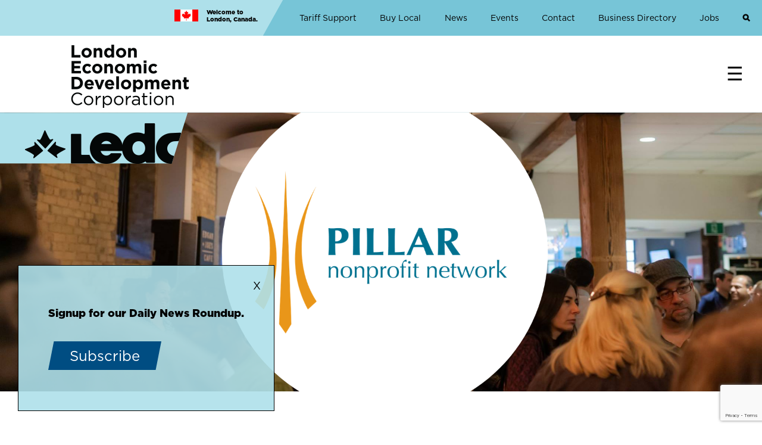

--- FILE ---
content_type: text/html; charset=UTF-8
request_url: https://www.ledc.com/event/digital-wellness-work
body_size: 10888
content:
<!DOCTYPE html>
<html lang="en" dir="ltr" prefix="og: https://ogp.me/ns#">
  <head>
    <meta charset="utf-8" />
<meta name="description" content="In a digitally-dependent work environment, employees require 21st century skills to fully leverage the benefits of remote/hybird work. This half day workshop aims to equip employees with the tools needed to thrive in a remote/hybrid workplace and address the common challenges that accompany this model of work." />
<meta name="geo.region" content="CA" />
<meta name="geo.placename" content="London, Ontario" />
<link rel="canonical" href="https://www.ledc.com/event/digital-wellness-work" />
<link rel="image_src" href="/sites/default/files/2023-01/Pillar_4.png" />
<meta property="og:site_name" content="London Economic Development Corporation" />
<meta property="og:url" content="https://www.ledc.com/event/digital-wellness-work" />
<meta property="og:title" content="Digital Wellness at Work" />
<meta property="og:image" content="https://www.ledc.com/sites/default/files/2023-01/Pillar_4.png" />
<meta property="og:image:url" content="https://www.ledc.com/sites/default/files/2023-01/Pillar_4.png" />
<meta property="og:image:secure_url" content="https://www.ledc.com/sites/default/files/2023-01/Pillar_4.png" />
<meta name="twitter:card" content="summary_large_image" />
<meta name="twitter:title" content="Digital Wellness at Work" />
<meta name="twitter:site" content="@londonedc" />
<meta name="twitter:description" content="We&#039;ve got it here. London makes the difference." />
<meta name="Generator" content="Drupal 11 (https://www.drupal.org)" />
<meta name="MobileOptimized" content="width" />
<meta name="HandheldFriendly" content="true" />
<meta name="viewport" content="width=device-width, initial-scale=1.0" />
<link rel="icon" href="/sites/default/files/ledc-fav.png" type="image/png" />
<link rel="alternate" hreflang="en" href="https://www.ledc.com/event/digital-wellness-work" />

    <title>Digital Wellness at Work | London Economic Development Corporation</title>
    <link rel="stylesheet" media="all" href="/sites/default/files/css/css_89ti30W2IXVrk3gDvfExolwf76NDMmv1fuPLwb4AeNg.css?delta=0&amp;language=en&amp;theme=pattinson&amp;include=[base64]" />
<link rel="stylesheet" media="all" href="/sites/default/files/css/css_ouxaPuCKMctCenMB_QjC25HDQNdM2eNz438dYJDxTBM.css?delta=1&amp;language=en&amp;theme=pattinson&amp;include=[base64]" />
<link rel="stylesheet" media="all" href="https://use.typekit.net/rra4gti.css" />

    <script type="application/json" data-drupal-selector="drupal-settings-json">{"path":{"baseUrl":"\/","pathPrefix":"","currentPath":"node\/30186","currentPathIsAdmin":false,"isFront":false,"currentLanguage":"en"},"pluralDelimiter":"\u0003","gtag":{"tagId":"","consentMode":false,"otherIds":[],"events":[],"additionalConfigInfo":[]},"suppressDeprecationErrors":true,"ajaxPageState":{"libraries":"[base64]","theme":"pattinson","theme_token":null},"ajaxTrustedUrl":{"form_action_p_pvdeGsVG5zNF_XLGPTvYSKCf43t8qZYSwcfZl2uzM":true,"\/event\/digital-wellness-work?ajax_form=1":true},"gtm":{"tagId":null,"settings":{"data_layer":"dataLayer","include_classes":false,"allowlist_classes":"google\nnonGooglePixels\nnonGoogleScripts\nnonGoogleIframes","blocklist_classes":"customScripts\ncustomPixels","include_environment":false,"environment_id":"","environment_token":""},"tagIds":["GTM-MJB7BSRH"]},"TBMegaMenu":{"TBElementsCounter":{"column":null},"theme":"pattinson","00069171-4719-4e8e-854b-06e058b9209a":{"arrows":""}},"ajax":{"edit-captcha-response":{"callback":"recaptcha_v3_ajax_callback","event":"change","url":"\/event\/digital-wellness-work?ajax_form=1","httpMethod":"POST","dialogType":"ajax","submit":{"_triggering_element_name":"captcha_response"}}},"user":{"uid":0,"permissionsHash":"7887071505402574d4d66c3a2fb607d8ec691639a1d225286708adcfc81a3ab2"}}</script>
<script src="/sites/default/files/js/js_pfGew6JGIYocZOobWqX94glBxZBGK8PjOewDtztVM2s.js?scope=header&amp;delta=0&amp;language=en&amp;theme=pattinson&amp;include=[base64]"></script>
<script src="/modules/contrib/google_tag/js/gtag.js?t8m7m5"></script>
<script src="/modules/contrib/google_tag/js/gtm.js?t8m7m5"></script>

  </head>
  <body class="event rtr path-node page-node-type-event">
        <a href="#main-content" class="visually-hidden focusable skip-link">
      Skip to main content
    </a>
    <noscript><iframe src="https://www.googletagmanager.com/ns.html?id=GTM-MJB7BSRH"
                  height="0" width="0" style="display:none;visibility:hidden"></iframe></noscript>

      <div class="dialog-off-canvas-main-canvas" data-off-canvas-main-canvas>
        <div class="layout-container">

    <header role="banner">
        <div class="supernav-wrapper">
            <div class="no-max-width">
              <div class="region region-header">
    <div id="block-pattinson-superheadingpreamble" class="block block-block-content block-block-content75ad1614-788e-4bdb-9c69-9da583105b76">

      
            

        <div class="max-width">
          
            <div class="field field--name-body field--type-text-with-summary field--label-hidden field__item label_hidden"><p>Welcome to London, Canada.</p></div>
      
          
      </div>
  </div>
<nav role="navigation" aria-labelledby="block-pattinson-toptopmenu-menu" id="block-pattinson-toptopmenu" class="block block-menu navigation menu--top-top-menu">
            
  <h2 class="visually-hidden" id="block-pattinson-toptopmenu-menu">Top Top Menu</h2>
  

        
              <ul class="menu">
                    <li class="menu-item">
        <a href="/tariff-support-london-businesses" data-drupal-link-system-path="node/32859">Tariff Support</a>
              </li>
                <li class="menu-item">
        <a href="/business-directory" data-drupal-link-system-path="business-directory">Buy Local</a>
              </li>
                <li class="menu-item">
        <a href="/news" title="Read the latest business news in London, Canada." data-drupal-link-system-path="news">News</a>
              </li>
                <li class="menu-item">
        <a href="/events" title="Attend business and community events, programs, conferences, and meetups." data-drupal-link-system-path="events">Events</a>
              </li>
                <li class="menu-item">
        <a href="/contact?utm_source=micronav&amp;utm_medium=website&amp;utm_campaign=nav-compare" title="Connect with the LEDC team." data-drupal-link-query="{&quot;utm_campaign&quot;:&quot;nav-compare&quot;,&quot;utm_medium&quot;:&quot;website&quot;,&quot;utm_source&quot;:&quot;micronav&quot;}" data-drupal-link-system-path="node/26926">Contact</a>
              </li>
                <li class="menu-item">
        <a href="/business-directory?utm_source=micronav&amp;utm_medium=website&amp;utm_campaign=nav-compare" data-drupal-link-query="{&quot;utm_campaign&quot;:&quot;nav-compare&quot;,&quot;utm_medium&quot;:&quot;website&quot;,&quot;utm_source&quot;:&quot;micronav&quot;}" data-drupal-link-system-path="business-directory">Business Directory</a>
              </li>
                <li class="menu-item">
        <a href="/working-london?utm_source=micronav&amp;utm_medium=website&amp;utm_campaign=job-portals" data-drupal-link-query="{&quot;utm_campaign&quot;:&quot;job-portals&quot;,&quot;utm_medium&quot;:&quot;website&quot;,&quot;utm_source&quot;:&quot;micronav&quot;}" data-drupal-link-system-path="node/2427">Jobs</a>
              </li>
                <li class="search menu-item">
        <a href="/search" data-drupal-link-system-path="search">Search</a>
              </li>
        </ul>
  


  </nav>

  </div>

            </div>
        </div>
        <div class="menubar">
            <div class="no-max-width">
            <span class="burger"></span>
              <div class="region region-primary-menu">
    <div id="block-pattinson-mainnavigation-2" class="block block-tb-megamenu block-tb-megamenu-menu-blockmain">
            <style type="text/css">
  .tbm.animate .tbm-item > .tbm-submenu, .tbm.animate.slide .tbm-item > .tbm-submenu > div {
    transition-delay: 200ms;  -webkit-transition-delay: 200ms;  -ms-transition-delay: 200ms;  -o-transition-delay: 200ms;  transition-duration: 400ms;  -webkit-transition-duration: 400ms;  -ms-transition-duration: 400ms;  -o-transition-duration: 400ms;
  }
</style>
<nav  class="tbm tbm-main tbm-no-arrows animate fading" id="00069171-4719-4e8e-854b-06e058b9209a" data-breakpoint="1300" data-duration="400" data-delay="200" aria-label="main navigation">
      <button class="tbm-button" type="button" aria-label="Toggle Menu Button">
      <span class="tbm-button-container">
        <span></span>
        <span></span>
        <span></span>
        <span></span>
      </span>
    </button>
    <div class="tbm-collapse  always-show">
    <ul  class="tbm-nav level-0 items-11" >
        <li  class="tbm-item level-1 tbm-item--has-dropdown" aria-level="1" >
      <div class="tbm-link-container">
            <a href="/why-london"  class="tbm-link level-1 tbm-toggle" title="Discover why you should call London, Canada home." aria-expanded="false">
                Why London
          </a>
                <button class="tbm-submenu-toggle"><span class="visually-hidden">Toggle submenu</span></button>
          </div>
    <div  class="tbm-submenu tbm-item-child">
      <div  class="tbm-row">
      <div  class="tbm-column span4">
  <div class="tbm-column-inner">
                 <div  class="tbm-block">
    <div class="block-inner">
      <div id="block-block-contentdae91a7f-636c-4120-a4af-9ab8d6379193" class="block block-block-content block-block-contentdae91a7f-636c-4120-a4af-9ab8d6379193">

      
              <div class="max-width">
            <h2>Why London</h2>
        </div>
            

        <div class="max-width">
          
            <div class="field field--name-body field--type-text-with-summary field--label-hidden field__item label_hidden"><p>Discover why you should call London Canada home.</p><p><a href="/why-london">Read More</a></p></div>
      
          
      </div>
  </div>

    </div>
  </div>

      </div>
</div>

      <div  class="tbm-column span4">
  <div class="tbm-column-inner">
               <ul  class="tbm-subnav level-1 items-4">
        <li  class="tbm-item level-2" aria-level="2" >
      <div class="tbm-link-container">
            <a href="/guide-london"  class="tbm-link level-2">
                Guide to London
          </a>
            </div>
    
</li>

        <li  class="tbm-item level-2" aria-level="2" >
      <div class="tbm-link-container">
            <a href="/living-london"  class="tbm-link level-2" title="Learn about the wonderful lifestyle you can enjoy in London, Canada.">
                Living in London
          </a>
            </div>
    
</li>

        <li  class="tbm-item level-2" aria-level="2" >
      <div class="tbm-link-container">
            <a href="/working-london"  class="tbm-link level-2" title="Explore exciting career opportunities in London, Canada.">
                Working in London
          </a>
            </div>
    
</li>

        <li  class="tbm-item level-2" aria-level="2" >
      <div class="tbm-link-container">
            <a href="/playing-london"  class="tbm-link level-2" title="Learn about all the great things you can do in London, Canada.">
                Playing in London
          </a>
            </div>
    
</li>

  </ul>

      </div>
</div>

      <div  class="tbm-column span4">
  <div class="tbm-column-inner">
               <ul  class="tbm-subnav level-1 items-4">
        <li  class="tbm-item level-2" aria-level="2" >
      <div class="tbm-link-container">
            <a href="/learning-london"  class="tbm-link level-2" title="Explore your educational opportunities in London, Canada.">
                Learning in London
          </a>
            </div>
    
</li>

        <li  class="tbm-item level-2" aria-level="2" >
      <div class="tbm-link-container">
            <a href="/investing-london"  class="tbm-link level-2" title="Learn about why your company should invest in London, Canada.">
                Investing in London
          </a>
            </div>
    
</li>

        <li  class="tbm-item level-2" aria-level="2" >
      <div class="tbm-link-container">
            <a href="/toolkit"  class="tbm-link level-2">
                Toolkit
          </a>
            </div>
    
</li>

        <li  class="tbm-item level-2" aria-level="2" >
      <div class="tbm-link-container">
            <a href="/love-london-canada"  class="tbm-link level-2">
                ❤️ Love London Canada
          </a>
            </div>
    
</li>

  </ul>

      </div>
</div>

  </div>

  </div>

</li>

        <li  class="tbm-item level-1 tbm-item--has-dropdown" aria-level="1" >
      <div class="tbm-link-container">
            <a href="/key-sectors"  class="tbm-link level-1 tbm-toggle" title="Explore London’s fastest-growing sectors that are attracting investments and talent." aria-expanded="false">
                Key Sectors
          </a>
                <button class="tbm-submenu-toggle"><span class="visually-hidden">Toggle submenu</span></button>
          </div>
    <div  class="tbm-submenu tbm-item-child">
      <div  class="tbm-row">
      <div  class="tbm-column span4">
  <div class="tbm-column-inner">
                 <div  class="tbm-block">
    <div class="block-inner">
      <div id="block-block-content754b704c-5456-4733-9c52-0039ce4515d3" class="block block-block-content block-block-content754b704c-5456-4733-9c52-0039ce4515d3">

      
              <div class="max-width">
            <h2>Key Sectors</h2>
        </div>
            

        <div class="max-width">
          
            <div class="field field--name-body field--type-text-with-summary field--label-hidden field__item label_hidden"><p>Explore London’s fastest-growing sectors that are attracting investments and talent.</p><p><a href="/key-sectors">Read More</a></p></div>
      
          
      </div>
  </div>

    </div>
  </div>

      </div>
</div>

      <div  class="tbm-column span4">
  <div class="tbm-column-inner">
               <ul  class="tbm-subnav level-1 items-3">
        <li  class="tbm-item level-2" aria-level="2" >
      <div class="tbm-link-container">
            <a href="/agri-food"  class="tbm-link level-2" title="Learn about London&#039;s Agri-Food sector.">
                Agri-Food
          </a>
            </div>
    
</li>

        <li  class="tbm-item level-2" aria-level="2" >
      <div class="tbm-link-container">
            <a href="/advanced-manufacturing"  class="tbm-link level-2" title="Learn about London&#039;s Advanced Manufacturing sector.">
                Advanced Manufacturing
          </a>
            </div>
    
</li>

        <li  class="tbm-item level-2" aria-level="2" >
      <div class="tbm-link-container">
            <a href="/tech-creative-industries"  class="tbm-link level-2" title="Learn about London&#039;s Digital Media and Tech sector.">
                Tech &amp; Creative Industries
          </a>
            </div>
    
</li>

  </ul>

      </div>
</div>

      <div  class="tbm-column span4">
  <div class="tbm-column-inner">
               <ul  class="tbm-subnav level-1 items-2">
        <li  class="tbm-item level-2" aria-level="2" >
      <div class="tbm-link-container">
            <a href="/film-television"  class="tbm-link level-2">
                Film &amp; Television
          </a>
            </div>
    
</li>

        <li  class="tbm-item level-2" aria-level="2" >
      <div class="tbm-link-container">
            <a href="/health-and-life-sciences"  class="tbm-link level-2" title="Learn about London&#039;s Health sector.">
                Health and Life Sciences
          </a>
            </div>
    
</li>

  </ul>

      </div>
</div>

  </div>

  </div>

</li>

        <li  class="tbm-item level-1 tbm-item--has-dropdown" aria-level="1" >
      <div class="tbm-link-container">
            <a href="/what-we-offer"  class="tbm-link level-1 tbm-toggle" title="Learn about our free business services and programs." aria-expanded="false">
                What We Offer
          </a>
                <button class="tbm-submenu-toggle"><span class="visually-hidden">Toggle submenu</span></button>
          </div>
    <div  class="tbm-submenu tbm-item-child">
      <div  class="tbm-row">
      <div  class="tbm-column span3">
  <div class="tbm-column-inner">
                 <div  class="tbm-block">
    <div class="block-inner">
      <div id="block-block-contentc057e53b-32e8-43cb-94d0-2bd474795b67" class="block block-block-content block-block-contentc057e53b-32e8-43cb-94d0-2bd474795b67">

      
              <div class="max-width">
            <h2>What We Offer</h2>
        </div>
            

        <div class="max-width">
          
            <div class="field field--name-body field--type-text-with-summary field--label-hidden field__item label_hidden"><p>Explore London’s fastest-growing sectors that are attracting investments and talent.</p><p><a href="/what-we-offer">Read More</a></p></div>
      
          
      </div>
  </div>

    </div>
  </div>

      </div>
</div>

      <div  class="tbm-column span3">
  <div class="tbm-column-inner">
               <ul  class="tbm-subnav level-1 items-4">
        <li  class="tbm-item level-2" aria-level="2" >
      <div class="tbm-link-container">
            <a href="/workforce-development"  class="tbm-link level-2" title="Learn about LEDC&#039;s Workforce Development services.">
                Workforce Development
          </a>
            </div>
    
</li>

        <li  class="tbm-item level-2" aria-level="2" >
      <div class="tbm-link-container">
            <a href="/expansion-planning"  class="tbm-link level-2" title="Learn about LEDC&#039;s Expansion Planning services.">
                Expansion Planning
          </a>
            </div>
    
</li>

        <li  class="tbm-item level-2" aria-level="2" >
      <div class="tbm-link-container">
            <a href="/scale-support"  class="tbm-link level-2" title="Learn about LEDC&#039;s Scale-Up Support services.">
                Scale-Up Support
          </a>
            </div>
    
</li>

        <li  class="tbm-item level-2" aria-level="2" >
      <div class="tbm-link-container">
            <a href="/community-engagement"  class="tbm-link level-2" title="Learn about LEDC&#039;s Community Engagement services.">
                Community Engagement
          </a>
            </div>
    
</li>

  </ul>

      </div>
</div>

      <div  class="tbm-column span3">
  <div class="tbm-column-inner">
               <ul  class="tbm-subnav level-1 items-3">
        <li  class="tbm-item level-2" aria-level="2" >
      <div class="tbm-link-container">
            <a href="/careers"  class="tbm-link level-2">
                Careers
          </a>
            </div>
    
</li>

        <li  class="tbm-item level-2" aria-level="2" >
      <div class="tbm-link-container">
            <a href="https://www.electrictriangle.ca/"  class="tbm-link level-2">
                Electric Mobility
          </a>
            </div>
    
</li>

        <li  class="tbm-item level-2" aria-level="2" >
      <div class="tbm-link-container">
            <a href="/lifescienceslondon"  class="tbm-link level-2">
                Life Sciences London
          </a>
            </div>
    
</li>

  </ul>

      </div>
</div>

      <div  class="tbm-column span3">
  <div class="tbm-column-inner">
               <ul  class="tbm-subnav level-1 items-2">
        <li  class="tbm-item level-2" aria-level="2" >
      <div class="tbm-link-container">
            <a href="/engage-marketing-communications"  class="tbm-link level-2">
                Marketing and Communication
          </a>
            </div>
    
</li>

        <li  class="tbm-item level-2" aria-level="2" >
      <div class="tbm-link-container">
            <a href="/family-physician-recruitment-support"  class="tbm-link level-2">
                Family Physician Recruitment Support
          </a>
            </div>
    
</li>

  </ul>

      </div>
</div>

  </div>

  </div>

</li>

        <li  class="tbm-item level-1 tbm-item--has-dropdown" aria-level="1" >
      <div class="tbm-link-container">
            <a href="/data-real-estate"  class="tbm-link level-1 tbm-toggle" title="Explore our custom tools and resources to get data that’s relevant to your business." aria-expanded="false">
                Data &amp; Real Estate
          </a>
                <button class="tbm-submenu-toggle"><span class="visually-hidden">Toggle submenu</span></button>
          </div>
    <div  class="tbm-submenu tbm-item-child">
      <div  class="tbm-row">
      <div  class="tbm-column span4">
  <div class="tbm-column-inner">
                 <div  class="tbm-block">
    <div class="block-inner">
      <div id="block-block-content66d2a7c9-0741-4bfd-8b2e-3f28715e7df3" class="block block-block-content block-block-content66d2a7c9-0741-4bfd-8b2e-3f28715e7df3">

      
              <div class="max-width">
            <h2>Data &amp; Real Estate</h2>
        </div>
            

        <div class="max-width">
          
            <div class="field field--name-body field--type-text-with-summary field--label-hidden field__item label_hidden"><p>Explore our custom tools and resources to get data that’s relevant to your business.</p><p><a href="/data-real-estate">Read More</a></p></div>
      
          
      </div>
  </div>

    </div>
  </div>

      </div>
</div>

      <div  class="tbm-column span4">
  <div class="tbm-column-inner">
               <ul  class="tbm-subnav level-1 items-3">
        <li  class="tbm-item level-2" aria-level="2" >
      <div class="tbm-link-container">
            <a href="/economic-indicators"  class="tbm-link level-2" title="Discover the business climate in London, Canada.">
                Economic Indicators
          </a>
            </div>
    
</li>

        <li  class="tbm-item level-2" aria-level="2" >
      <div class="tbm-link-container">
            <a href="/workforce-indicators"  class="tbm-link level-2" title="Discover key workforce indicators in London, Canada.">
                Workforce Indicators
          </a>
            </div>
    
</li>

        <li  class="tbm-item level-2" aria-level="2" >
      <div class="tbm-link-container">
            <a href="/office-space"  class="tbm-link level-2" title="Explore office and coworking space currently available in London.">
                Office Space
          </a>
            </div>
    
</li>

  </ul>

      </div>
</div>

      <div  class="tbm-column span4">
  <div class="tbm-column-inner">
               <ul  class="tbm-subnav level-1 items-2">
        <li  class="tbm-item level-2" aria-level="2" >
      <div class="tbm-link-container">
            <a href="/industrial-land"  class="tbm-link level-2" title="Explore industrial land currently available in London, Canada.">
                Industrial Land
          </a>
            </div>
    
</li>

        <li  class="tbm-item level-2" aria-level="2" >
      <div class="tbm-link-container">
            <a href="/business-directory"  class="tbm-link level-2">
                Business Directory
          </a>
            </div>
    
</li>

  </ul>

      </div>
</div>

  </div>

  </div>

</li>

        <li  class="tbm-item level-1 tbm-item--has-dropdown" aria-level="1" >
      <div class="tbm-link-container">
            <a href="/about"  class="tbm-link level-1 tbm-toggle" title="Learn about the London Economic Development Corporation and our team." aria-expanded="false">
                About
          </a>
                <button class="tbm-submenu-toggle"><span class="visually-hidden">Toggle submenu</span></button>
          </div>
    <div  class="tbm-submenu tbm-item-child">
      <div  class="tbm-row">
      <div  class="tbm-column span4">
  <div class="tbm-column-inner">
                 <div  class="tbm-block">
    <div class="block-inner">
      <div id="block-block-content73b5e54d-de16-4470-8b33-b56a0d1516e6" class="block block-block-content block-block-content73b5e54d-de16-4470-8b33-b56a0d1516e6">

      
              <div class="max-width">
            <h2>About Us</h2>
        </div>
            

        <div class="max-width">
          
            <div class="field field--name-body field--type-text-with-summary field--label-hidden field__item label_hidden"><p>Learn about the London Economic Development Corporation and our team.</p><p><a href="/about">Read More</a></p></div>
      
          
      </div>
  </div>

    </div>
  </div>

      </div>
</div>

      <div  class="tbm-column span4">
  <div class="tbm-column-inner">
               <ul  class="tbm-subnav level-1 items-3">
        <li  class="tbm-item level-2" aria-level="2" >
      <div class="tbm-link-container">
            <a href="/contact"  class="tbm-link level-2" title="Connect with the LEDC team.">
                Our Team
          </a>
            </div>
    
</li>

        <li  class="tbm-item level-2" aria-level="2" >
      <div class="tbm-link-container">
            <a href="/what-we-offer"  class="tbm-link level-2" title="Learn about our free business services and programs.">
                Our Services
          </a>
            </div>
    
</li>

        <li  class="tbm-item level-2" aria-level="2" >
      <div class="tbm-link-container">
            <a href="/faq"  class="tbm-link level-2" title="Get answers to some frequently asked questions.">
                FAQ
          </a>
            </div>
    
</li>

  </ul>

      </div>
</div>

      <div  class="tbm-column span4">
  <div class="tbm-column-inner">
               <ul  class="tbm-subnav level-1 items-2">
        <li  class="tbm-item level-2" aria-level="2" >
      <div class="tbm-link-container">
            <a href="/newsletters"  class="tbm-link level-2" title="Stay informed about all things London, Canada.">
                Newsletter + Archives
          </a>
            </div>
    
</li>

        <li  class="tbm-item level-2" aria-level="2" >
      <div class="tbm-link-container">
            <a href="https://activityupdate.ca/#whatwedo"  class="tbm-link level-2">
                Our Impact
          </a>
            </div>
    
</li>

  </ul>

      </div>
</div>

  </div>

  </div>

</li>

                <li  class="tbm-item level-1 footer-only" aria-level="1" >
      <div class="tbm-link-container">
            <span class="tbm-link level-1 no-link tbm-no-submenu" tabindex="0">
                Welcome to London Canada
          </span>
            </div>
    
</li>

        <li  class="tbm-item level-1 mobile-only" aria-level="1" >
      <div class="tbm-link-container">
            <a href="/news"  class="tbm-link level-1 mobile">
                News
          </a>
            </div>
    
</li>

        <li  class="tbm-item level-1 mobile-only" aria-level="1" >
      <div class="tbm-link-container">
            <a href="/events"  class="tbm-link level-1 mobile">
                Events
          </a>
            </div>
    
</li>

        <li  class="tbm-item level-1 mobile-only" aria-level="1" >
      <div class="tbm-link-container">
            <a href="/contact"  class="tbm-link level-1 mobile">
                Contact
          </a>
            </div>
    
</li>

        <li  class="tbm-item level-1 mobile-only" aria-level="1" >
      <div class="tbm-link-container">
            <a href="/business-directory"  class="tbm-link level-1 mobile">
                Business Directory
          </a>
            </div>
    
</li>

        <li  class="tbm-item level-1 mobile-only" aria-level="1" >
      <div class="tbm-link-container">
            <a href="/working-london?utm_source=micronav&amp;utm_medium=website&amp;utm_campaign=job-portals"  class="tbm-link level-1 mobile">
                Jobs
          </a>
            </div>
    
</li>

  </ul>

      </div>
  </nav>

<script>
if (window.matchMedia("(max-width: 1300px)").matches) {
  document.getElementById("00069171-4719-4e8e-854b-06e058b9209a").classList.add('tbm--mobile');
}

  document.getElementById('00069171-4719-4e8e-854b-06e058b9209a').classList.add('tbm--mobile-hide');

</script>

  </div>
<nav role="navigation" aria-labelledby="block-pattinson-main-menu-menu" id="block-pattinson-main-menu" class="mobile-menu block block-menu navigation menu--main">
            
  <h2 class="visually-hidden" id="block-pattinson-main-menu-menu">Main navigation</h2>
  

        
              <ul class="menu">
                    <li class="menu-item menu-item--expanded">
        <a href="/why-london" title="Discover why you should call London, Canada home." data-drupal-link-system-path="node/2422">Why London</a>
                                <ul class="menu">
                    <li class="menu-item">
        <a href="/guide-london" data-drupal-link-system-path="node/31641">Guide to London</a>
              </li>
                <li class="menu-item">
        <a href="/living-london" title="Learn about the wonderful lifestyle you can enjoy in London, Canada." data-drupal-link-system-path="node/2426">Living in London</a>
              </li>
                <li class="menu-item">
        <a href="/working-london" title="Explore exciting career opportunities in London, Canada." data-drupal-link-system-path="node/2427">Working in London</a>
              </li>
                <li class="menu-item">
        <a href="/playing-london" title="Learn about all the great things you can do in London, Canada." data-drupal-link-system-path="node/2428">Playing in London</a>
              </li>
                <li class="menu-item">
        <a href="/learning-london" title="Explore your educational opportunities in London, Canada." data-drupal-link-system-path="node/19705">Learning in London</a>
              </li>
                <li class="menu-item">
        <a href="/investing-london" title="Learn about why your company should invest in London, Canada." data-drupal-link-system-path="node/2429">Investing in London</a>
              </li>
                <li class="menu-item">
        <a href="/toolkit" data-drupal-link-system-path="node/34041">Toolkit</a>
              </li>
                <li class="menu-item">
        <a href="/love-london-canada" data-drupal-link-system-path="node/32213">❤️ Love London Canada</a>
              </li>
        </ul>
  
              </li>
                <li class="menu-item menu-item--expanded">
        <a href="/key-sectors" title="Explore London’s fastest-growing sectors that are attracting investments and talent." data-drupal-link-system-path="node/2423">Key Sectors</a>
                                <ul class="menu">
                    <li class="menu-item">
        <a href="/agri-food" title="Learn about London&#039;s Agri-Food sector." data-drupal-link-system-path="node/2430">Agri-Food</a>
              </li>
                <li class="menu-item">
        <a href="/advanced-manufacturing" title="Learn about London&#039;s Advanced Manufacturing sector." data-drupal-link-system-path="node/2431">Advanced Manufacturing</a>
              </li>
                <li class="menu-item">
        <a href="/tech-creative-industries" title="Learn about London&#039;s Digital Media and Tech sector." data-drupal-link-system-path="node/2432">Tech &amp; Creative Industries</a>
              </li>
                <li class="menu-item">
        <a href="/film-television" data-drupal-link-system-path="node/28135">Film &amp; Television</a>
              </li>
                <li class="menu-item">
        <a href="/health-and-life-sciences" title="Learn about London&#039;s Health sector." data-drupal-link-system-path="node/2433">Health and Life Sciences</a>
              </li>
        </ul>
  
              </li>
                <li class="menu-item menu-item--expanded">
        <a href="/what-we-offer" title="Learn about our free business services and programs." data-drupal-link-system-path="node/2424">What We Offer</a>
                                <ul class="menu">
                    <li class="menu-item">
        <a href="/workforce-development" title="Learn about LEDC&#039;s Workforce Development services." data-drupal-link-system-path="node/2435">Workforce Development</a>
              </li>
                <li class="menu-item">
        <a href="/expansion-planning" title="Learn about LEDC&#039;s Expansion Planning services." data-drupal-link-system-path="node/2436">Expansion Planning</a>
              </li>
                <li class="menu-item">
        <a href="/scale-support" title="Learn about LEDC&#039;s Scale-Up Support services." data-drupal-link-system-path="node/2437">Scale-Up Support</a>
              </li>
                <li class="menu-item">
        <a href="/community-engagement" title="Learn about LEDC&#039;s Community Engagement services." data-drupal-link-system-path="node/2438">Community Engagement</a>
              </li>
                <li class="menu-item">
        <a href="/careers" data-drupal-link-system-path="node/31165">Careers</a>
              </li>
                <li class="menu-item">
        <a href="https://www.electrictriangle.ca/">Electric Mobility</a>
              </li>
                <li class="menu-item">
        <a href="/lifescienceslondon" data-drupal-link-system-path="node/29886">Life Sciences London</a>
              </li>
                <li class="menu-item">
        <a href="/engage-marketing-communications" data-drupal-link-system-path="node/32478">Marketing and Communication</a>
              </li>
                <li class="menu-item">
        <a href="/family-physician-recruitment-support" data-drupal-link-system-path="node/32848">Family Physician Recruitment Support</a>
              </li>
        </ul>
  
              </li>
                <li class="menu-item menu-item--expanded">
        <a href="/data-real-estate" title="Explore our custom tools and resources to get data that’s relevant to your business." data-drupal-link-system-path="node/2425">Data &amp; Real Estate</a>
                                <ul class="menu">
                    <li class="menu-item">
        <a href="/economic-indicators" title="Discover the business climate in London, Canada." data-drupal-link-system-path="node/30030">Economic Indicators</a>
              </li>
                <li class="menu-item">
        <a href="/workforce-indicators" title="Discover key workforce indicators in London, Canada." data-drupal-link-system-path="node/2444">Workforce Indicators</a>
              </li>
                <li class="menu-item">
        <a href="/office-space" title="Explore office and coworking space currently available in London." data-drupal-link-system-path="node/2445">Office Space</a>
              </li>
                <li class="menu-item">
        <a href="/industrial-land" title="Explore industrial land currently available in London, Canada." data-drupal-link-system-path="node/2446">Industrial Land</a>
              </li>
                <li class="menu-item">
        <a href="/business-directory" data-drupal-link-system-path="business-directory">Business Directory</a>
              </li>
        </ul>
  
              </li>
                <li class="menu-item menu-item--expanded">
        <a href="/about" title="Learn about the London Economic Development Corporation and our team." data-drupal-link-system-path="node/14">About</a>
                                <ul class="menu">
                    <li class="menu-item">
        <a href="/contact" title="Connect with the LEDC team." data-drupal-link-system-path="node/26926">Our Team</a>
              </li>
                <li class="menu-item">
        <a href="/what-we-offer" title="Learn about our free business services and programs." data-drupal-link-system-path="node/2424">Our Services</a>
              </li>
                <li class="menu-item">
        <a href="/faq" title="Get answers to some frequently asked questions." data-drupal-link-system-path="node/2450">FAQ</a>
              </li>
                <li class="menu-item">
        <a href="/newsletters" title="Stay informed about all things London, Canada." data-drupal-link-system-path="newsletters">Newsletter + Archives</a>
              </li>
                <li class="menu-item">
        <a href="https://activityupdate.ca/#whatwedo">Our Impact</a>
              </li>
        </ul>
  
              </li>
                <li class="footer-only ca-flag-left menu-item">
        <span>Welcome to London Canada</span>
              </li>
                <li class="menu-item">
        <a href="/news" class="mobile" data-drupal-link-system-path="news">News</a>
              </li>
                <li class="menu-item">
        <a href="/events" class="mobile" data-drupal-link-system-path="events">Events</a>
              </li>
                <li class="menu-item">
        <a href="/contact" class="mobile" data-drupal-link-system-path="node/26926">Contact</a>
              </li>
                <li class="menu-item">
        <a href="/business-directory" class="mobile" data-drupal-link-system-path="business-directory">Business Directory</a>
              </li>
                <li class="menu-item">
        <a href="/working-london?utm_source=micronav&amp;utm_medium=website&amp;utm_campaign=job-portals" class="mobile" data-drupal-link-query="{&quot;utm_campaign&quot;:&quot;job-portals&quot;,&quot;utm_medium&quot;:&quot;website&quot;,&quot;utm_source&quot;:&quot;micronav&quot;}" data-drupal-link-system-path="node/2427">Jobs</a>
              </li>
        </ul>
  


  </nav>

  </div>

            </div>
        </div>
    </header>
    <div id="hero-wrapper">
          <div class="region region-hero">
    <div id="block-pattinson-branding" class="block block-system block-system-branding-block">

      
            

  
   <div class="site-name hidden">
      <a href="/" rel="home"><div class="site-slogan">London Economic Development Corporation</div></a>
    </div>
    <div class="site-logo">
        <a href="/" rel="home"><img src="/themes/custom/pattinson/images/LEDC-Logo.png" alt="London Economic Development Corporation" /></a>
    </div>

</div>
<div class="hero-title-block block block-ledc-custom block-hero-title-block" id="block-pattinson-herotitleblock">

      
            

            <img class="cover-hero" src="/sites/default/files/2023-01/Pillar_4.png" alt="" title="" />


  </div>

  </div>

    </div>
    <main role="main">
        <div class="layout-content">
                        
                                  <div class="region region-content">
    <div data-drupal-messages-fallback class="hidden"></div>
<div id="block-pattinson-page-title" class="block block-core block-page-title-block">

      
            

        <div class="max-width">
          
          
  <h1 class="page-title"><span class="field field--name-title field--type-string field--label-hidden"> Digital Wellness at Work</span>
</h1>


      </div>
  </div>
<div id="block-pattinson-content" class="block block-system block-system-main-block">

      
            

        
      <article data-history-node-id="30186">

  
    

    <div class="node__content limit-line-length">
          <h4>
              Dates          </h4>
                                      
      <div class="field field--name-field-dates field--type-daterange field--label-hidden field__items">
              <div class="field__item label_hidden"><time datetime="2023-03-23T13:30:00Z" class="datetime">Mar 23, 2023 9:30:am</time>
 - <time datetime="2023-03-23T16:00:00Z" class="datetime">Mar 23, 2023 12:00:pm</time>
</div>
          </div>
  

        
            <div class="clear field field--name-field-event-registration-link field--type-link field--label-hidden field__item label_hidden"><a href="https://pillarnonprofit.ca/event/digital-wellness-work/pillar-nonprofit-network" class="button">Find more information and register</a></div>
      

        
            <div class="field field--name-body field--type-text-with-summary field--label-hidden field__item label_hidden"><p dir="ltr">In a digitally-dependent work environment, employees require 21st century skills to fully leverage the benefits of remote/hybird work. This half day workshop aims to equip employees with the tools needed to thrive&nbsp; in a remote/hybrid workplace and address the common challenges that accompany this model of work.&nbsp;</p>

<p dir="ltr">Topics include: optimizing health and well-being in the face of technology, learning how to avoid the isolation trap, leveraging one’s physical and digital workspace, managing digital distractions, and how to effectively collaborate, communicate and connect virtually.&nbsp;</p>

<p dir="ltr">Learning outcomes:</p>

<ul>
	<li dir="ltr">
	<p dir="ltr">Incorporate digital wellness strategies into their daily routines</p>
	</li>
	<li dir="ltr">
	<p dir="ltr">Identify ways to increase connection and collaboration in a remote/hybrid workplace</p>
	</li>
	<li dir="ltr">
	<p dir="ltr">Implement ways to optimize remote and hybrid performance&nbsp;</p>
	</li>
</ul>

<p dir="ltr"><strong>WHO SHOULD ATTEND?&nbsp;</strong></p>

<p dir="ltr">This workshop is applicable to everyone as we all live in a digital world. It could be of interest to human resource professionals, CEOs/Executive Directors, board members and program managers as they are responsible for setting up performance management, workplace culture and supporting teams including staff and volunteers.</p>

<p dir="ltr"><br>
<strong>ADDITIONAL INVESTMENT INFORMATION</strong>:</p>

<p>Are you a nonprofit member organization with an operating budget of under $100,000? You may be able to save an additional 50% off the registration fee.&nbsp;<br>
Learn if you are eligible for the&nbsp;<a href="https://pillarnonprofit.ca/nonprofit-member-discount-rate-information">NONPROFIT MEMBER DISCOUNT RATE</a>.</p>

<p dir="ltr"><strong>ABOUT THE PRESENTER:</strong></p>

<p dir="ltr">Lisa Pender, M. A. is the founder of Digitally Well. She is a passionate digital wellness educator, trainer and speaker and is also a contributing LifeSpeak, Inc. expert on digital wellness.&nbsp;</p>

<p dir="ltr">Lisa achieved her Digital Wellness Educator certificate from the Digital Wellness Institute and is a graduate of the Mindfulness in Modern Society program at McMaster University ('22). She has been a college sociology professor for over 14 years and holds a Master of Arts degree from the University of Waterloo and an hons. B.A. from McMaster University.&nbsp;</p>

<p dir="ltr">Lisa is a volunteer with the Children's Screen Time Action Network and lives, works and volunteers in the Hamilton, ON area.</p>

<p dir="ltr">Learn more about the work she is doing and Digitally Well&nbsp;<a href="https://digitallywell.ca/">HERE</a>.&nbsp;</p></div>
      

        
            <div class="clear field field--name-field-event-registration-link field--type-link field--label-hidden field__item label_hidden"><a href="https://pillarnonprofit.ca/event/digital-wellness-work/pillar-nonprofit-network" class="button">Find more information and register</a></div>
      
        

    </div>
</article>

  </div>

  </div>


        </div>
    </main>
    <div id="post-content-wrapper">
        
    </div>
    <footer role="contentinfo">
              <div class="region region-footer-blocks viewport-gutter-wrapper">
    <div class="footer-blocks">
      <div class="view-content max-width">
        <div id="block-pattinson-footerhelpblock" class="block block-ledc-custom block-footer-help-block">

      
            

        <div class="max-width">
          
          <div class="content-wrapper">
  
<article data-history-node-id="26895" class="staff is-promoted no-image footer-help node-26895 clearfix postcard">
    <div class="photo-wrapper">
        
            <div class="field field--name-field-photo field--type-image field--label-hidden field__item label_hidden">  <img loading="lazy" src="/sites/default/files/styles/feature/public/2025-08/Ashley.jpg?h=3452b0dc&amp;itok=evIdose7" width="450" height="255" alt="Ashley Conyngham" class="image-style-feature" />


</div>
      
    </div>
    <div class="card-text">
        
        <div  class="contact-name"><span class="field field--name-title field--type-string field--label-hidden">Ashley Conyngham</span>
</div>
        
        
            <div class="field field--name-field-position field--type-string field--label-hidden field__item label_hidden">Director, Marketing and Communications</div>
      
            <div class="field field--name-field-contact-email-public- field--type-email field--label-hidden field__item label_hidden"><span class="spamspan"><span class="u">aconyngham</span> [at] <span class="d">ledc.com</span></span></div>
      
    </div>
    <h2>This is how I can help.</h2>
    
            <div class="field field--name-body field--type-text-with-summary field--label-hidden field__item label_hidden"><ul>
	<li>I can share your local business news &amp; events</li>
	<li>Promote your tech or manufacturing jobs&nbsp;</li>
	<li>Collaborate with you on your industry event</li>
	<li>Help your business reach new audiences</li>
	<li>Provide communications support for your SME</li>
</ul>
</div>
      
</article>
</div>
      </div>
  </div>
<div id="block-pattinson-webform-3" class="block block-webform block-webform-block">
  
      <h2>Contact</h2>
    
      <form class="webform-submission-form webform-submission-add-form webform-submission-contact-form webform-submission-contact-add-form webform-submission-contact-node-30186-form webform-submission-contact-node-30186-add-form js-webform-details-toggle webform-details-toggle" data-drupal-selector="webform-submission-contact-node-30186-add-form" action="/event/digital-wellness-work" method="post" id="webform-submission-contact-node-30186-add-form" accept-charset="UTF-8">
  
  <input data-drupal-selector="edit-send-email" type="hidden" name="send_email" value="" />
<input data-drupal-selector="edit-staff-name" type="hidden" name="staff_name" value="" />
<div class="js-webform-type-textfield webform-type-textfield js-form-item form-item js-form-type-textfield form-type-textfield js-form-item-name form-item-name">
      <label for="edit-name" class="js-form-required form-required">Your Name</label>
        <input data-drupal-selector="edit-name" type="text" id="edit-name" name="name" value="" size="60" maxlength="255" placeholder="Name - required" class="form-text required" required="required" />

        </div>
<div class="js-webform-type-email webform-type-email js-form-item form-item js-form-type-email form-type-email js-form-item-email form-item-email">
      <label for="edit-email" class="js-form-required form-required">Your Email</label>
        <input data-drupal-selector="edit-email" type="email" id="edit-email" name="email" value="" size="60" maxlength="254" placeholder="Email - required" class="form-email required" required="required" />

        </div>
<div class="js-webform-type-textfield webform-type-textfield js-form-item form-item js-form-type-textfield form-type-textfield js-form-item-telephone form-item-telephone">
      <label for="edit-telephone">Telephone</label>
        <input data-drupal-selector="edit-telephone" type="text" id="edit-telephone" name="telephone" value="" size="60" maxlength="20" placeholder="Phone" class="form-text" />

        </div>
<div class="js-webform-type-textarea webform-type-textarea js-form-item form-item js-form-type-textarea form-type-textarea js-form-item-message form-item-message">
      <label for="edit-message" class="js-form-required form-required">Message</label>
        <div class="form-textarea-wrapper">
  <textarea data-drupal-selector="edit-message" id="edit-message" name="message" rows="5" cols="60" placeholder="Message" class="form-textarea required resize-vertical" required="required"></textarea>
</div>

        </div>


  <input data-drupal-selector="edit-captcha-sid" type="hidden" name="captcha_sid" value="13101684" />
<input data-drupal-selector="edit-captcha-token" type="hidden" name="captcha_token" value="JdGTHuNq1Nf3K0uaVwiui9dpyeojXs_OwJxk0zz6hHI" />
<input id="recaptcha-v3-token" class="recaptcha-v3-token" data-recaptcha-v3-action="default" data-recaptcha-v3-site-key="6LeAkcAZAAAAAG28XdoVyg2dRevT8Feb9HZ8Le6O" data-drupal-selector="edit-captcha-response" type="hidden" name="captcha_response" value="" />
<input data-drupal-selector="edit-is-recaptcha-v3" type="hidden" name="is_recaptcha_v3" value="1" />

<div data-drupal-selector="edit-actions" class="form-actions webform-actions js-form-wrapper form-wrapper" id="edit-actions"><input class="webform-button--submit button button--primary js-form-submit form-submit" data-drupal-selector="edit-actions-submit" type="submit" id="edit-actions-submit" name="op" value="Send message" />

</div>
<input autocomplete="off" data-drupal-selector="form-4k0ftipkbicqhwrp2l2wdh-lc3tdloqf137reio1a9s" type="hidden" name="form_build_id" value="form-4K0FtiPkbIcqhwrP2L2WdH_LC3TDlOqf137rEIO1a9s" />
<input data-drupal-selector="edit-webform-submission-contact-node-30186-add-form" type="hidden" name="form_id" value="webform_submission_contact_node_30186_add_form" />


  
</form>

  </div>

      </div>
    </div>
  </div>

            <div id="footer-wrapper">
            <div class="edge-triangle blue-triangle left-edge"></div>
            <div class="edge-triangle yellow-triangle right-edge"></div>
            <div class="view-content max-width">
                  <div class="region region-pre-footer">
    <div id="block-pattinson-footerlogoandaddress" class="block block-block-content block-block-content8ffe0419-b287-46f3-8e87-ec7e42980133">

      
            

        <div class="max-width">
          
            <div class="field field--name-body field--type-text-with-summary field--label-hidden field__item label_hidden"><article class="media media--type-image media--view-mode-default">
  
        <div class="field field--name-field-media-image field--type-image field--label-visually_hidden">
    <div class="field__label visually-hidden">Image</div>
              <div class="field__item">  <img loading="lazy" src="/sites/default/files/2025-08/ledc-footer-logo.png" width="200" height="146" alt="London Economic Development Corporation logo">

</div>
          </div>

  </article>
<p>380 Wellington Street<br>Suite 701<br>London Ontario<br>Canada<br>N6A 5B5</p><p>(519)-661-4545</p></div>
      
          
      </div>
  </div>
<div id="block-pattinson-sociallinksforfooter" class="block block-block-content block-block-contentfd7305da-41e4-4fb6-ba4d-0dafb6dff33f">

      
            

        <div class="max-width">
          
          
      <div class="field field--name-field-social-links field--type-link field--label-hidden field__items">
              <div class="field__item label_hidden"><a href="https://www.facebook.com/LondonEDC" target="_blank" class="fa-facebook fa-brands">Facebook</a></div>
              <div class="field__item label_hidden"><a href="https://www.instagram.com/londonedc/?" target="_blank" class="fa-brands fa-instagram">Instagram</a></div>
              <div class="field__item label_hidden"><a href="https://www.youtube.com/channel/UCVCXRw9lskdPuKzt2nmIj3Q" target="_blank" class="fa-brands fa-youtube">YouTube</a></div>
              <div class="field__item label_hidden"><a href="https://www.linkedin.com/company/londonedc/" target="_blank" class="fa-brands fa-linkedin">LinkedIn</a></div>
          </div>
  
      </div>
  </div>

  </div>

                  <div class="region region-footer">
    <nav role="navigation" aria-labelledby="block-pattinson-mainnavigation-menu" id="block-pattinson-mainnavigation" class="block block-menu navigation menu--main">
            
  <h2 class="visually-hidden" id="block-pattinson-mainnavigation-menu">Main navigation</h2>
  

      <div class="footer-menu-wrapper">
              
              <ul class="menu">
                    <li class="menu-item menu-item--expanded">
        <a href="/why-london" title="Discover why you should call London, Canada home." data-drupal-link-system-path="node/2422">Why London</a>
                                <ul class="menu">
                    <li class="menu-item">
        <a href="/guide-london" data-drupal-link-system-path="node/31641">Guide to London</a>
              </li>
                <li class="menu-item">
        <a href="/living-london" title="Learn about the wonderful lifestyle you can enjoy in London, Canada." data-drupal-link-system-path="node/2426">Living in London</a>
              </li>
                <li class="menu-item">
        <a href="/working-london" title="Explore exciting career opportunities in London, Canada." data-drupal-link-system-path="node/2427">Working in London</a>
              </li>
                <li class="menu-item">
        <a href="/playing-london" title="Learn about all the great things you can do in London, Canada." data-drupal-link-system-path="node/2428">Playing in London</a>
              </li>
                <li class="menu-item">
        <a href="/learning-london" title="Explore your educational opportunities in London, Canada." data-drupal-link-system-path="node/19705">Learning in London</a>
              </li>
                <li class="menu-item">
        <a href="/investing-london" title="Learn about why your company should invest in London, Canada." data-drupal-link-system-path="node/2429">Investing in London</a>
              </li>
                <li class="menu-item">
        <a href="/toolkit" data-drupal-link-system-path="node/34041">Toolkit</a>
              </li>
                <li class="menu-item">
        <a href="/love-london-canada" data-drupal-link-system-path="node/32213">❤️ Love London Canada</a>
              </li>
        </ul>
  
              </li>
                <li class="menu-item menu-item--expanded">
        <a href="/key-sectors" title="Explore London’s fastest-growing sectors that are attracting investments and talent." data-drupal-link-system-path="node/2423">Key Sectors</a>
                                <ul class="menu">
                    <li class="menu-item">
        <a href="/agri-food" title="Learn about London&#039;s Agri-Food sector." data-drupal-link-system-path="node/2430">Agri-Food</a>
              </li>
                <li class="menu-item">
        <a href="/advanced-manufacturing" title="Learn about London&#039;s Advanced Manufacturing sector." data-drupal-link-system-path="node/2431">Advanced Manufacturing</a>
              </li>
                <li class="menu-item">
        <a href="/tech-creative-industries" title="Learn about London&#039;s Digital Media and Tech sector." data-drupal-link-system-path="node/2432">Tech &amp; Creative Industries</a>
              </li>
                <li class="menu-item">
        <a href="/film-television" data-drupal-link-system-path="node/28135">Film &amp; Television</a>
              </li>
                <li class="menu-item">
        <a href="/health-and-life-sciences" title="Learn about London&#039;s Health sector." data-drupal-link-system-path="node/2433">Health and Life Sciences</a>
              </li>
        </ul>
  
              </li>
                <li class="menu-item menu-item--expanded">
        <a href="/what-we-offer" title="Learn about our free business services and programs." data-drupal-link-system-path="node/2424">What We Offer</a>
                                <ul class="menu">
                    <li class="menu-item">
        <a href="/workforce-development" title="Learn about LEDC&#039;s Workforce Development services." data-drupal-link-system-path="node/2435">Workforce Development</a>
              </li>
                <li class="menu-item">
        <a href="/expansion-planning" title="Learn about LEDC&#039;s Expansion Planning services." data-drupal-link-system-path="node/2436">Expansion Planning</a>
              </li>
                <li class="menu-item">
        <a href="/scale-support" title="Learn about LEDC&#039;s Scale-Up Support services." data-drupal-link-system-path="node/2437">Scale-Up Support</a>
              </li>
                <li class="menu-item">
        <a href="/community-engagement" title="Learn about LEDC&#039;s Community Engagement services." data-drupal-link-system-path="node/2438">Community Engagement</a>
              </li>
                <li class="menu-item">
        <a href="/careers" data-drupal-link-system-path="node/31165">Careers</a>
              </li>
                <li class="menu-item">
        <a href="https://www.electrictriangle.ca/">Electric Mobility</a>
              </li>
                <li class="menu-item">
        <a href="/lifescienceslondon" data-drupal-link-system-path="node/29886">Life Sciences London</a>
              </li>
                <li class="menu-item">
        <a href="/engage-marketing-communications" data-drupal-link-system-path="node/32478">Marketing and Communication</a>
              </li>
                <li class="menu-item">
        <a href="/family-physician-recruitment-support" data-drupal-link-system-path="node/32848">Family Physician Recruitment Support</a>
              </li>
        </ul>
  
              </li>
                <li class="menu-item menu-item--expanded">
        <a href="/data-real-estate" title="Explore our custom tools and resources to get data that’s relevant to your business." data-drupal-link-system-path="node/2425">Data &amp; Real Estate</a>
                                <ul class="menu">
                    <li class="menu-item">
        <a href="/economic-indicators" title="Discover the business climate in London, Canada." data-drupal-link-system-path="node/30030">Economic Indicators</a>
              </li>
                <li class="menu-item">
        <a href="/workforce-indicators" title="Discover key workforce indicators in London, Canada." data-drupal-link-system-path="node/2444">Workforce Indicators</a>
              </li>
                <li class="menu-item">
        <a href="/office-space" title="Explore office and coworking space currently available in London." data-drupal-link-system-path="node/2445">Office Space</a>
              </li>
                <li class="menu-item">
        <a href="/industrial-land" title="Explore industrial land currently available in London, Canada." data-drupal-link-system-path="node/2446">Industrial Land</a>
              </li>
                <li class="menu-item">
        <a href="/business-directory" data-drupal-link-system-path="business-directory">Business Directory</a>
              </li>
        </ul>
  
              </li>
                <li class="menu-item menu-item--expanded">
        <a href="/about" title="Learn about the London Economic Development Corporation and our team." data-drupal-link-system-path="node/14">About</a>
                                <ul class="menu">
                    <li class="menu-item">
        <a href="/contact" title="Connect with the LEDC team." data-drupal-link-system-path="node/26926">Our Team</a>
              </li>
                <li class="menu-item">
        <a href="/what-we-offer" title="Learn about our free business services and programs." data-drupal-link-system-path="node/2424">Our Services</a>
              </li>
                <li class="menu-item">
        <a href="/faq" title="Get answers to some frequently asked questions." data-drupal-link-system-path="node/2450">FAQ</a>
              </li>
                <li class="menu-item">
        <a href="/newsletters" title="Stay informed about all things London, Canada." data-drupal-link-system-path="newsletters">Newsletter + Archives</a>
              </li>
                <li class="menu-item">
        <a href="https://activityupdate.ca/#whatwedo">Our Impact</a>
              </li>
        </ul>
  
              </li>
                <li class="footer-only ca-flag-left menu-item">
        <span>Welcome to London Canada</span>
              </li>
                <li class="menu-item">
        <a href="/news" class="mobile" data-drupal-link-system-path="news">News</a>
              </li>
                <li class="menu-item">
        <a href="/events" class="mobile" data-drupal-link-system-path="events">Events</a>
              </li>
                <li class="menu-item">
        <a href="/contact" class="mobile" data-drupal-link-system-path="node/26926">Contact</a>
              </li>
                <li class="menu-item">
        <a href="/business-directory" class="mobile" data-drupal-link-system-path="business-directory">Business Directory</a>
              </li>
                <li class="menu-item">
        <a href="/working-london?utm_source=micronav&amp;utm_medium=website&amp;utm_campaign=job-portals" class="mobile" data-drupal-link-query="{&quot;utm_campaign&quot;:&quot;job-portals&quot;,&quot;utm_medium&quot;:&quot;website&quot;,&quot;utm_source&quot;:&quot;micronav&quot;}" data-drupal-link-system-path="node/2427">Jobs</a>
              </li>
        </ul>
  


          </div>
</nav>
<div id="signup-modal-element">
    <div class="button close-button">X</div>
    <div class="wrapper">
        <p class="marketing-text">Signup for our Daily News Roundup.</p>
        <p><a class="button link-button" href="https://ledc.us3.list-manage.com/subscribe?u=18f547c6f9474f83a93f4b1be&amp;id=e99c8db128&amp;mc_cid=34ca69e7f8&amp;mc_eid=0d4c39f87e" target="_blank">Subscribe</a></p>
    </div>
</div>

  </div>

            </div>
        </div>
    </footer>
    <div id="subfooter">
        <div id="copy">&copy;&nbsp;London Economic Development Corporation, 2026 | All Rights Reserved | <a href="/disclaimer">DISCLAIMER</a> <a href="/privacy-terms-use">PRIVACY POLICY</a></div>
        <div id="rtraction">Website by <span><a href="http://www.rtraction.com"><img alt="rtraction" src="/sites/default/files/inline-images/rtraction_0.png" /></a></span></div>
    </div>
</div>
  </div>

    
    <script src="https://www.google.com/recaptcha/api.js?render=6LeAkcAZAAAAAG28XdoVyg2dRevT8Feb9HZ8Le6O" defer async></script>
<script src="/core/assets/vendor/jquery/jquery.min.js?v=4.0.0-rc.1"></script>
<script src="/sites/default/files/js/js_68lP6Okcz3OqZtYwxjXvqzwz3g8u-4OEAYCB_NgQFq8.js?scope=footer&amp;delta=2&amp;language=en&amp;theme=pattinson&amp;include=[base64]"></script>
<script src="/modules/custom/ledc_custom/js/roundupSignupBehavior.js?t8m7m5"></script>
<script src="https://kit.fontawesome.com/7547396f17.js"></script>
<script src="/sites/default/files/js/js_nlWcufTv6xaDKXTeCl71Kd5MGuQpcwjZVBpiWpVW1UU.js?scope=footer&amp;delta=5&amp;language=en&amp;theme=pattinson&amp;include=[base64]"></script>

  <script defer src="https://static.cloudflareinsights.com/beacon.min.js/vcd15cbe7772f49c399c6a5babf22c1241717689176015" integrity="sha512-ZpsOmlRQV6y907TI0dKBHq9Md29nnaEIPlkf84rnaERnq6zvWvPUqr2ft8M1aS28oN72PdrCzSjY4U6VaAw1EQ==" data-cf-beacon='{"version":"2024.11.0","token":"ab79a0d703ea4422a8843b147125bf7e","r":1,"server_timing":{"name":{"cfCacheStatus":true,"cfEdge":true,"cfExtPri":true,"cfL4":true,"cfOrigin":true,"cfSpeedBrain":true},"location_startswith":null}}' crossorigin="anonymous"></script>
</body>
</html>


--- FILE ---
content_type: text/html; charset=utf-8
request_url: https://www.google.com/recaptcha/api2/anchor?ar=1&k=6LeAkcAZAAAAAG28XdoVyg2dRevT8Feb9HZ8Le6O&co=aHR0cHM6Ly93d3cubGVkYy5jb206NDQz&hl=en&v=PoyoqOPhxBO7pBk68S4YbpHZ&size=invisible&anchor-ms=20000&execute-ms=30000&cb=lnytehy1fm48
body_size: 48638
content:
<!DOCTYPE HTML><html dir="ltr" lang="en"><head><meta http-equiv="Content-Type" content="text/html; charset=UTF-8">
<meta http-equiv="X-UA-Compatible" content="IE=edge">
<title>reCAPTCHA</title>
<style type="text/css">
/* cyrillic-ext */
@font-face {
  font-family: 'Roboto';
  font-style: normal;
  font-weight: 400;
  font-stretch: 100%;
  src: url(//fonts.gstatic.com/s/roboto/v48/KFO7CnqEu92Fr1ME7kSn66aGLdTylUAMa3GUBHMdazTgWw.woff2) format('woff2');
  unicode-range: U+0460-052F, U+1C80-1C8A, U+20B4, U+2DE0-2DFF, U+A640-A69F, U+FE2E-FE2F;
}
/* cyrillic */
@font-face {
  font-family: 'Roboto';
  font-style: normal;
  font-weight: 400;
  font-stretch: 100%;
  src: url(//fonts.gstatic.com/s/roboto/v48/KFO7CnqEu92Fr1ME7kSn66aGLdTylUAMa3iUBHMdazTgWw.woff2) format('woff2');
  unicode-range: U+0301, U+0400-045F, U+0490-0491, U+04B0-04B1, U+2116;
}
/* greek-ext */
@font-face {
  font-family: 'Roboto';
  font-style: normal;
  font-weight: 400;
  font-stretch: 100%;
  src: url(//fonts.gstatic.com/s/roboto/v48/KFO7CnqEu92Fr1ME7kSn66aGLdTylUAMa3CUBHMdazTgWw.woff2) format('woff2');
  unicode-range: U+1F00-1FFF;
}
/* greek */
@font-face {
  font-family: 'Roboto';
  font-style: normal;
  font-weight: 400;
  font-stretch: 100%;
  src: url(//fonts.gstatic.com/s/roboto/v48/KFO7CnqEu92Fr1ME7kSn66aGLdTylUAMa3-UBHMdazTgWw.woff2) format('woff2');
  unicode-range: U+0370-0377, U+037A-037F, U+0384-038A, U+038C, U+038E-03A1, U+03A3-03FF;
}
/* math */
@font-face {
  font-family: 'Roboto';
  font-style: normal;
  font-weight: 400;
  font-stretch: 100%;
  src: url(//fonts.gstatic.com/s/roboto/v48/KFO7CnqEu92Fr1ME7kSn66aGLdTylUAMawCUBHMdazTgWw.woff2) format('woff2');
  unicode-range: U+0302-0303, U+0305, U+0307-0308, U+0310, U+0312, U+0315, U+031A, U+0326-0327, U+032C, U+032F-0330, U+0332-0333, U+0338, U+033A, U+0346, U+034D, U+0391-03A1, U+03A3-03A9, U+03B1-03C9, U+03D1, U+03D5-03D6, U+03F0-03F1, U+03F4-03F5, U+2016-2017, U+2034-2038, U+203C, U+2040, U+2043, U+2047, U+2050, U+2057, U+205F, U+2070-2071, U+2074-208E, U+2090-209C, U+20D0-20DC, U+20E1, U+20E5-20EF, U+2100-2112, U+2114-2115, U+2117-2121, U+2123-214F, U+2190, U+2192, U+2194-21AE, U+21B0-21E5, U+21F1-21F2, U+21F4-2211, U+2213-2214, U+2216-22FF, U+2308-230B, U+2310, U+2319, U+231C-2321, U+2336-237A, U+237C, U+2395, U+239B-23B7, U+23D0, U+23DC-23E1, U+2474-2475, U+25AF, U+25B3, U+25B7, U+25BD, U+25C1, U+25CA, U+25CC, U+25FB, U+266D-266F, U+27C0-27FF, U+2900-2AFF, U+2B0E-2B11, U+2B30-2B4C, U+2BFE, U+3030, U+FF5B, U+FF5D, U+1D400-1D7FF, U+1EE00-1EEFF;
}
/* symbols */
@font-face {
  font-family: 'Roboto';
  font-style: normal;
  font-weight: 400;
  font-stretch: 100%;
  src: url(//fonts.gstatic.com/s/roboto/v48/KFO7CnqEu92Fr1ME7kSn66aGLdTylUAMaxKUBHMdazTgWw.woff2) format('woff2');
  unicode-range: U+0001-000C, U+000E-001F, U+007F-009F, U+20DD-20E0, U+20E2-20E4, U+2150-218F, U+2190, U+2192, U+2194-2199, U+21AF, U+21E6-21F0, U+21F3, U+2218-2219, U+2299, U+22C4-22C6, U+2300-243F, U+2440-244A, U+2460-24FF, U+25A0-27BF, U+2800-28FF, U+2921-2922, U+2981, U+29BF, U+29EB, U+2B00-2BFF, U+4DC0-4DFF, U+FFF9-FFFB, U+10140-1018E, U+10190-1019C, U+101A0, U+101D0-101FD, U+102E0-102FB, U+10E60-10E7E, U+1D2C0-1D2D3, U+1D2E0-1D37F, U+1F000-1F0FF, U+1F100-1F1AD, U+1F1E6-1F1FF, U+1F30D-1F30F, U+1F315, U+1F31C, U+1F31E, U+1F320-1F32C, U+1F336, U+1F378, U+1F37D, U+1F382, U+1F393-1F39F, U+1F3A7-1F3A8, U+1F3AC-1F3AF, U+1F3C2, U+1F3C4-1F3C6, U+1F3CA-1F3CE, U+1F3D4-1F3E0, U+1F3ED, U+1F3F1-1F3F3, U+1F3F5-1F3F7, U+1F408, U+1F415, U+1F41F, U+1F426, U+1F43F, U+1F441-1F442, U+1F444, U+1F446-1F449, U+1F44C-1F44E, U+1F453, U+1F46A, U+1F47D, U+1F4A3, U+1F4B0, U+1F4B3, U+1F4B9, U+1F4BB, U+1F4BF, U+1F4C8-1F4CB, U+1F4D6, U+1F4DA, U+1F4DF, U+1F4E3-1F4E6, U+1F4EA-1F4ED, U+1F4F7, U+1F4F9-1F4FB, U+1F4FD-1F4FE, U+1F503, U+1F507-1F50B, U+1F50D, U+1F512-1F513, U+1F53E-1F54A, U+1F54F-1F5FA, U+1F610, U+1F650-1F67F, U+1F687, U+1F68D, U+1F691, U+1F694, U+1F698, U+1F6AD, U+1F6B2, U+1F6B9-1F6BA, U+1F6BC, U+1F6C6-1F6CF, U+1F6D3-1F6D7, U+1F6E0-1F6EA, U+1F6F0-1F6F3, U+1F6F7-1F6FC, U+1F700-1F7FF, U+1F800-1F80B, U+1F810-1F847, U+1F850-1F859, U+1F860-1F887, U+1F890-1F8AD, U+1F8B0-1F8BB, U+1F8C0-1F8C1, U+1F900-1F90B, U+1F93B, U+1F946, U+1F984, U+1F996, U+1F9E9, U+1FA00-1FA6F, U+1FA70-1FA7C, U+1FA80-1FA89, U+1FA8F-1FAC6, U+1FACE-1FADC, U+1FADF-1FAE9, U+1FAF0-1FAF8, U+1FB00-1FBFF;
}
/* vietnamese */
@font-face {
  font-family: 'Roboto';
  font-style: normal;
  font-weight: 400;
  font-stretch: 100%;
  src: url(//fonts.gstatic.com/s/roboto/v48/KFO7CnqEu92Fr1ME7kSn66aGLdTylUAMa3OUBHMdazTgWw.woff2) format('woff2');
  unicode-range: U+0102-0103, U+0110-0111, U+0128-0129, U+0168-0169, U+01A0-01A1, U+01AF-01B0, U+0300-0301, U+0303-0304, U+0308-0309, U+0323, U+0329, U+1EA0-1EF9, U+20AB;
}
/* latin-ext */
@font-face {
  font-family: 'Roboto';
  font-style: normal;
  font-weight: 400;
  font-stretch: 100%;
  src: url(//fonts.gstatic.com/s/roboto/v48/KFO7CnqEu92Fr1ME7kSn66aGLdTylUAMa3KUBHMdazTgWw.woff2) format('woff2');
  unicode-range: U+0100-02BA, U+02BD-02C5, U+02C7-02CC, U+02CE-02D7, U+02DD-02FF, U+0304, U+0308, U+0329, U+1D00-1DBF, U+1E00-1E9F, U+1EF2-1EFF, U+2020, U+20A0-20AB, U+20AD-20C0, U+2113, U+2C60-2C7F, U+A720-A7FF;
}
/* latin */
@font-face {
  font-family: 'Roboto';
  font-style: normal;
  font-weight: 400;
  font-stretch: 100%;
  src: url(//fonts.gstatic.com/s/roboto/v48/KFO7CnqEu92Fr1ME7kSn66aGLdTylUAMa3yUBHMdazQ.woff2) format('woff2');
  unicode-range: U+0000-00FF, U+0131, U+0152-0153, U+02BB-02BC, U+02C6, U+02DA, U+02DC, U+0304, U+0308, U+0329, U+2000-206F, U+20AC, U+2122, U+2191, U+2193, U+2212, U+2215, U+FEFF, U+FFFD;
}
/* cyrillic-ext */
@font-face {
  font-family: 'Roboto';
  font-style: normal;
  font-weight: 500;
  font-stretch: 100%;
  src: url(//fonts.gstatic.com/s/roboto/v48/KFO7CnqEu92Fr1ME7kSn66aGLdTylUAMa3GUBHMdazTgWw.woff2) format('woff2');
  unicode-range: U+0460-052F, U+1C80-1C8A, U+20B4, U+2DE0-2DFF, U+A640-A69F, U+FE2E-FE2F;
}
/* cyrillic */
@font-face {
  font-family: 'Roboto';
  font-style: normal;
  font-weight: 500;
  font-stretch: 100%;
  src: url(//fonts.gstatic.com/s/roboto/v48/KFO7CnqEu92Fr1ME7kSn66aGLdTylUAMa3iUBHMdazTgWw.woff2) format('woff2');
  unicode-range: U+0301, U+0400-045F, U+0490-0491, U+04B0-04B1, U+2116;
}
/* greek-ext */
@font-face {
  font-family: 'Roboto';
  font-style: normal;
  font-weight: 500;
  font-stretch: 100%;
  src: url(//fonts.gstatic.com/s/roboto/v48/KFO7CnqEu92Fr1ME7kSn66aGLdTylUAMa3CUBHMdazTgWw.woff2) format('woff2');
  unicode-range: U+1F00-1FFF;
}
/* greek */
@font-face {
  font-family: 'Roboto';
  font-style: normal;
  font-weight: 500;
  font-stretch: 100%;
  src: url(//fonts.gstatic.com/s/roboto/v48/KFO7CnqEu92Fr1ME7kSn66aGLdTylUAMa3-UBHMdazTgWw.woff2) format('woff2');
  unicode-range: U+0370-0377, U+037A-037F, U+0384-038A, U+038C, U+038E-03A1, U+03A3-03FF;
}
/* math */
@font-face {
  font-family: 'Roboto';
  font-style: normal;
  font-weight: 500;
  font-stretch: 100%;
  src: url(//fonts.gstatic.com/s/roboto/v48/KFO7CnqEu92Fr1ME7kSn66aGLdTylUAMawCUBHMdazTgWw.woff2) format('woff2');
  unicode-range: U+0302-0303, U+0305, U+0307-0308, U+0310, U+0312, U+0315, U+031A, U+0326-0327, U+032C, U+032F-0330, U+0332-0333, U+0338, U+033A, U+0346, U+034D, U+0391-03A1, U+03A3-03A9, U+03B1-03C9, U+03D1, U+03D5-03D6, U+03F0-03F1, U+03F4-03F5, U+2016-2017, U+2034-2038, U+203C, U+2040, U+2043, U+2047, U+2050, U+2057, U+205F, U+2070-2071, U+2074-208E, U+2090-209C, U+20D0-20DC, U+20E1, U+20E5-20EF, U+2100-2112, U+2114-2115, U+2117-2121, U+2123-214F, U+2190, U+2192, U+2194-21AE, U+21B0-21E5, U+21F1-21F2, U+21F4-2211, U+2213-2214, U+2216-22FF, U+2308-230B, U+2310, U+2319, U+231C-2321, U+2336-237A, U+237C, U+2395, U+239B-23B7, U+23D0, U+23DC-23E1, U+2474-2475, U+25AF, U+25B3, U+25B7, U+25BD, U+25C1, U+25CA, U+25CC, U+25FB, U+266D-266F, U+27C0-27FF, U+2900-2AFF, U+2B0E-2B11, U+2B30-2B4C, U+2BFE, U+3030, U+FF5B, U+FF5D, U+1D400-1D7FF, U+1EE00-1EEFF;
}
/* symbols */
@font-face {
  font-family: 'Roboto';
  font-style: normal;
  font-weight: 500;
  font-stretch: 100%;
  src: url(//fonts.gstatic.com/s/roboto/v48/KFO7CnqEu92Fr1ME7kSn66aGLdTylUAMaxKUBHMdazTgWw.woff2) format('woff2');
  unicode-range: U+0001-000C, U+000E-001F, U+007F-009F, U+20DD-20E0, U+20E2-20E4, U+2150-218F, U+2190, U+2192, U+2194-2199, U+21AF, U+21E6-21F0, U+21F3, U+2218-2219, U+2299, U+22C4-22C6, U+2300-243F, U+2440-244A, U+2460-24FF, U+25A0-27BF, U+2800-28FF, U+2921-2922, U+2981, U+29BF, U+29EB, U+2B00-2BFF, U+4DC0-4DFF, U+FFF9-FFFB, U+10140-1018E, U+10190-1019C, U+101A0, U+101D0-101FD, U+102E0-102FB, U+10E60-10E7E, U+1D2C0-1D2D3, U+1D2E0-1D37F, U+1F000-1F0FF, U+1F100-1F1AD, U+1F1E6-1F1FF, U+1F30D-1F30F, U+1F315, U+1F31C, U+1F31E, U+1F320-1F32C, U+1F336, U+1F378, U+1F37D, U+1F382, U+1F393-1F39F, U+1F3A7-1F3A8, U+1F3AC-1F3AF, U+1F3C2, U+1F3C4-1F3C6, U+1F3CA-1F3CE, U+1F3D4-1F3E0, U+1F3ED, U+1F3F1-1F3F3, U+1F3F5-1F3F7, U+1F408, U+1F415, U+1F41F, U+1F426, U+1F43F, U+1F441-1F442, U+1F444, U+1F446-1F449, U+1F44C-1F44E, U+1F453, U+1F46A, U+1F47D, U+1F4A3, U+1F4B0, U+1F4B3, U+1F4B9, U+1F4BB, U+1F4BF, U+1F4C8-1F4CB, U+1F4D6, U+1F4DA, U+1F4DF, U+1F4E3-1F4E6, U+1F4EA-1F4ED, U+1F4F7, U+1F4F9-1F4FB, U+1F4FD-1F4FE, U+1F503, U+1F507-1F50B, U+1F50D, U+1F512-1F513, U+1F53E-1F54A, U+1F54F-1F5FA, U+1F610, U+1F650-1F67F, U+1F687, U+1F68D, U+1F691, U+1F694, U+1F698, U+1F6AD, U+1F6B2, U+1F6B9-1F6BA, U+1F6BC, U+1F6C6-1F6CF, U+1F6D3-1F6D7, U+1F6E0-1F6EA, U+1F6F0-1F6F3, U+1F6F7-1F6FC, U+1F700-1F7FF, U+1F800-1F80B, U+1F810-1F847, U+1F850-1F859, U+1F860-1F887, U+1F890-1F8AD, U+1F8B0-1F8BB, U+1F8C0-1F8C1, U+1F900-1F90B, U+1F93B, U+1F946, U+1F984, U+1F996, U+1F9E9, U+1FA00-1FA6F, U+1FA70-1FA7C, U+1FA80-1FA89, U+1FA8F-1FAC6, U+1FACE-1FADC, U+1FADF-1FAE9, U+1FAF0-1FAF8, U+1FB00-1FBFF;
}
/* vietnamese */
@font-face {
  font-family: 'Roboto';
  font-style: normal;
  font-weight: 500;
  font-stretch: 100%;
  src: url(//fonts.gstatic.com/s/roboto/v48/KFO7CnqEu92Fr1ME7kSn66aGLdTylUAMa3OUBHMdazTgWw.woff2) format('woff2');
  unicode-range: U+0102-0103, U+0110-0111, U+0128-0129, U+0168-0169, U+01A0-01A1, U+01AF-01B0, U+0300-0301, U+0303-0304, U+0308-0309, U+0323, U+0329, U+1EA0-1EF9, U+20AB;
}
/* latin-ext */
@font-face {
  font-family: 'Roboto';
  font-style: normal;
  font-weight: 500;
  font-stretch: 100%;
  src: url(//fonts.gstatic.com/s/roboto/v48/KFO7CnqEu92Fr1ME7kSn66aGLdTylUAMa3KUBHMdazTgWw.woff2) format('woff2');
  unicode-range: U+0100-02BA, U+02BD-02C5, U+02C7-02CC, U+02CE-02D7, U+02DD-02FF, U+0304, U+0308, U+0329, U+1D00-1DBF, U+1E00-1E9F, U+1EF2-1EFF, U+2020, U+20A0-20AB, U+20AD-20C0, U+2113, U+2C60-2C7F, U+A720-A7FF;
}
/* latin */
@font-face {
  font-family: 'Roboto';
  font-style: normal;
  font-weight: 500;
  font-stretch: 100%;
  src: url(//fonts.gstatic.com/s/roboto/v48/KFO7CnqEu92Fr1ME7kSn66aGLdTylUAMa3yUBHMdazQ.woff2) format('woff2');
  unicode-range: U+0000-00FF, U+0131, U+0152-0153, U+02BB-02BC, U+02C6, U+02DA, U+02DC, U+0304, U+0308, U+0329, U+2000-206F, U+20AC, U+2122, U+2191, U+2193, U+2212, U+2215, U+FEFF, U+FFFD;
}
/* cyrillic-ext */
@font-face {
  font-family: 'Roboto';
  font-style: normal;
  font-weight: 900;
  font-stretch: 100%;
  src: url(//fonts.gstatic.com/s/roboto/v48/KFO7CnqEu92Fr1ME7kSn66aGLdTylUAMa3GUBHMdazTgWw.woff2) format('woff2');
  unicode-range: U+0460-052F, U+1C80-1C8A, U+20B4, U+2DE0-2DFF, U+A640-A69F, U+FE2E-FE2F;
}
/* cyrillic */
@font-face {
  font-family: 'Roboto';
  font-style: normal;
  font-weight: 900;
  font-stretch: 100%;
  src: url(//fonts.gstatic.com/s/roboto/v48/KFO7CnqEu92Fr1ME7kSn66aGLdTylUAMa3iUBHMdazTgWw.woff2) format('woff2');
  unicode-range: U+0301, U+0400-045F, U+0490-0491, U+04B0-04B1, U+2116;
}
/* greek-ext */
@font-face {
  font-family: 'Roboto';
  font-style: normal;
  font-weight: 900;
  font-stretch: 100%;
  src: url(//fonts.gstatic.com/s/roboto/v48/KFO7CnqEu92Fr1ME7kSn66aGLdTylUAMa3CUBHMdazTgWw.woff2) format('woff2');
  unicode-range: U+1F00-1FFF;
}
/* greek */
@font-face {
  font-family: 'Roboto';
  font-style: normal;
  font-weight: 900;
  font-stretch: 100%;
  src: url(//fonts.gstatic.com/s/roboto/v48/KFO7CnqEu92Fr1ME7kSn66aGLdTylUAMa3-UBHMdazTgWw.woff2) format('woff2');
  unicode-range: U+0370-0377, U+037A-037F, U+0384-038A, U+038C, U+038E-03A1, U+03A3-03FF;
}
/* math */
@font-face {
  font-family: 'Roboto';
  font-style: normal;
  font-weight: 900;
  font-stretch: 100%;
  src: url(//fonts.gstatic.com/s/roboto/v48/KFO7CnqEu92Fr1ME7kSn66aGLdTylUAMawCUBHMdazTgWw.woff2) format('woff2');
  unicode-range: U+0302-0303, U+0305, U+0307-0308, U+0310, U+0312, U+0315, U+031A, U+0326-0327, U+032C, U+032F-0330, U+0332-0333, U+0338, U+033A, U+0346, U+034D, U+0391-03A1, U+03A3-03A9, U+03B1-03C9, U+03D1, U+03D5-03D6, U+03F0-03F1, U+03F4-03F5, U+2016-2017, U+2034-2038, U+203C, U+2040, U+2043, U+2047, U+2050, U+2057, U+205F, U+2070-2071, U+2074-208E, U+2090-209C, U+20D0-20DC, U+20E1, U+20E5-20EF, U+2100-2112, U+2114-2115, U+2117-2121, U+2123-214F, U+2190, U+2192, U+2194-21AE, U+21B0-21E5, U+21F1-21F2, U+21F4-2211, U+2213-2214, U+2216-22FF, U+2308-230B, U+2310, U+2319, U+231C-2321, U+2336-237A, U+237C, U+2395, U+239B-23B7, U+23D0, U+23DC-23E1, U+2474-2475, U+25AF, U+25B3, U+25B7, U+25BD, U+25C1, U+25CA, U+25CC, U+25FB, U+266D-266F, U+27C0-27FF, U+2900-2AFF, U+2B0E-2B11, U+2B30-2B4C, U+2BFE, U+3030, U+FF5B, U+FF5D, U+1D400-1D7FF, U+1EE00-1EEFF;
}
/* symbols */
@font-face {
  font-family: 'Roboto';
  font-style: normal;
  font-weight: 900;
  font-stretch: 100%;
  src: url(//fonts.gstatic.com/s/roboto/v48/KFO7CnqEu92Fr1ME7kSn66aGLdTylUAMaxKUBHMdazTgWw.woff2) format('woff2');
  unicode-range: U+0001-000C, U+000E-001F, U+007F-009F, U+20DD-20E0, U+20E2-20E4, U+2150-218F, U+2190, U+2192, U+2194-2199, U+21AF, U+21E6-21F0, U+21F3, U+2218-2219, U+2299, U+22C4-22C6, U+2300-243F, U+2440-244A, U+2460-24FF, U+25A0-27BF, U+2800-28FF, U+2921-2922, U+2981, U+29BF, U+29EB, U+2B00-2BFF, U+4DC0-4DFF, U+FFF9-FFFB, U+10140-1018E, U+10190-1019C, U+101A0, U+101D0-101FD, U+102E0-102FB, U+10E60-10E7E, U+1D2C0-1D2D3, U+1D2E0-1D37F, U+1F000-1F0FF, U+1F100-1F1AD, U+1F1E6-1F1FF, U+1F30D-1F30F, U+1F315, U+1F31C, U+1F31E, U+1F320-1F32C, U+1F336, U+1F378, U+1F37D, U+1F382, U+1F393-1F39F, U+1F3A7-1F3A8, U+1F3AC-1F3AF, U+1F3C2, U+1F3C4-1F3C6, U+1F3CA-1F3CE, U+1F3D4-1F3E0, U+1F3ED, U+1F3F1-1F3F3, U+1F3F5-1F3F7, U+1F408, U+1F415, U+1F41F, U+1F426, U+1F43F, U+1F441-1F442, U+1F444, U+1F446-1F449, U+1F44C-1F44E, U+1F453, U+1F46A, U+1F47D, U+1F4A3, U+1F4B0, U+1F4B3, U+1F4B9, U+1F4BB, U+1F4BF, U+1F4C8-1F4CB, U+1F4D6, U+1F4DA, U+1F4DF, U+1F4E3-1F4E6, U+1F4EA-1F4ED, U+1F4F7, U+1F4F9-1F4FB, U+1F4FD-1F4FE, U+1F503, U+1F507-1F50B, U+1F50D, U+1F512-1F513, U+1F53E-1F54A, U+1F54F-1F5FA, U+1F610, U+1F650-1F67F, U+1F687, U+1F68D, U+1F691, U+1F694, U+1F698, U+1F6AD, U+1F6B2, U+1F6B9-1F6BA, U+1F6BC, U+1F6C6-1F6CF, U+1F6D3-1F6D7, U+1F6E0-1F6EA, U+1F6F0-1F6F3, U+1F6F7-1F6FC, U+1F700-1F7FF, U+1F800-1F80B, U+1F810-1F847, U+1F850-1F859, U+1F860-1F887, U+1F890-1F8AD, U+1F8B0-1F8BB, U+1F8C0-1F8C1, U+1F900-1F90B, U+1F93B, U+1F946, U+1F984, U+1F996, U+1F9E9, U+1FA00-1FA6F, U+1FA70-1FA7C, U+1FA80-1FA89, U+1FA8F-1FAC6, U+1FACE-1FADC, U+1FADF-1FAE9, U+1FAF0-1FAF8, U+1FB00-1FBFF;
}
/* vietnamese */
@font-face {
  font-family: 'Roboto';
  font-style: normal;
  font-weight: 900;
  font-stretch: 100%;
  src: url(//fonts.gstatic.com/s/roboto/v48/KFO7CnqEu92Fr1ME7kSn66aGLdTylUAMa3OUBHMdazTgWw.woff2) format('woff2');
  unicode-range: U+0102-0103, U+0110-0111, U+0128-0129, U+0168-0169, U+01A0-01A1, U+01AF-01B0, U+0300-0301, U+0303-0304, U+0308-0309, U+0323, U+0329, U+1EA0-1EF9, U+20AB;
}
/* latin-ext */
@font-face {
  font-family: 'Roboto';
  font-style: normal;
  font-weight: 900;
  font-stretch: 100%;
  src: url(//fonts.gstatic.com/s/roboto/v48/KFO7CnqEu92Fr1ME7kSn66aGLdTylUAMa3KUBHMdazTgWw.woff2) format('woff2');
  unicode-range: U+0100-02BA, U+02BD-02C5, U+02C7-02CC, U+02CE-02D7, U+02DD-02FF, U+0304, U+0308, U+0329, U+1D00-1DBF, U+1E00-1E9F, U+1EF2-1EFF, U+2020, U+20A0-20AB, U+20AD-20C0, U+2113, U+2C60-2C7F, U+A720-A7FF;
}
/* latin */
@font-face {
  font-family: 'Roboto';
  font-style: normal;
  font-weight: 900;
  font-stretch: 100%;
  src: url(//fonts.gstatic.com/s/roboto/v48/KFO7CnqEu92Fr1ME7kSn66aGLdTylUAMa3yUBHMdazQ.woff2) format('woff2');
  unicode-range: U+0000-00FF, U+0131, U+0152-0153, U+02BB-02BC, U+02C6, U+02DA, U+02DC, U+0304, U+0308, U+0329, U+2000-206F, U+20AC, U+2122, U+2191, U+2193, U+2212, U+2215, U+FEFF, U+FFFD;
}

</style>
<link rel="stylesheet" type="text/css" href="https://www.gstatic.com/recaptcha/releases/PoyoqOPhxBO7pBk68S4YbpHZ/styles__ltr.css">
<script nonce="2J-Haw82DlCddl6BGEfwfQ" type="text/javascript">window['__recaptcha_api'] = 'https://www.google.com/recaptcha/api2/';</script>
<script type="text/javascript" src="https://www.gstatic.com/recaptcha/releases/PoyoqOPhxBO7pBk68S4YbpHZ/recaptcha__en.js" nonce="2J-Haw82DlCddl6BGEfwfQ">
      
    </script></head>
<body><div id="rc-anchor-alert" class="rc-anchor-alert"></div>
<input type="hidden" id="recaptcha-token" value="[base64]">
<script type="text/javascript" nonce="2J-Haw82DlCddl6BGEfwfQ">
      recaptcha.anchor.Main.init("[\x22ainput\x22,[\x22bgdata\x22,\x22\x22,\[base64]/[base64]/[base64]/bmV3IHJbeF0oY1swXSk6RT09Mj9uZXcgclt4XShjWzBdLGNbMV0pOkU9PTM/bmV3IHJbeF0oY1swXSxjWzFdLGNbMl0pOkU9PTQ/[base64]/[base64]/[base64]/[base64]/[base64]/[base64]/[base64]/[base64]\x22,\[base64]\\u003d\\u003d\x22,\[base64]/wrvCvsK2w7jDhQ4DVUMDw4V7wqLDiMKtwrUbCMOOwoTDuh97wo/[base64]/[base64]/CmmQyayZsDxfDhMOQw6jDh8KRw7pKbMOEVXF9wp7DthFww7/DlcK7GR/DqsKqwoI+GkPCpSBFw6gmwqTCsko+ccO3fkxOw44cBMKJwq8Ywo14YcOAf8O6w75nAynDjkPCucKBOcKYGMKvIsKFw5vCg8KCwoAww6DDo14Hw5DDpgvCuVl3w7EfEcK/Hi/[base64]/CoMKUwoAow6IYV8OXKTNuwqPDhQ3CrlHDsUHDsVzCtcKfIGBYwrcKw4jCrQXCmsOOw78SwpxJCsO/wp3DqMKywrfCrx8QwpvDpMOpAh4VwrLCsDhcVVpvw5bCrVwLHkjChzjCkkjCqcO8wqfDu2nDsXPDo8KffXx4woDDlsKuwqPDncOXJ8Kxwo0bYQ/DoRMMwpvDoXUmfcKATcKIfSvCl8O5CsOZVMKhwq5Mw4zCjwXDscKCfcKtVcOmwpQSGMOQw5h1wqDDrcOvX097VMKOw5lfbsKVbD3DqcOYwo5/[base64]/[base64]/[base64]/Ch8O6I8KvwpNEOi8zGRPDosKyNnnDs8O/[base64]/w4EJw4LDjsKCYcOcwrYpZ8Kfwrggw53CqsO4w5NqP8K2AMOVQsOMw5B1w7Vuw7x7w6TCpTo9w5HCjcK7w65FI8KaBjHCicK5dRnCoHHDv8Oaw4/DggUhw4zCn8OzccOcS8OywrcGblZSw7HDl8OVwpkQa0nDhMOXwp3Cgn4iw4XDtcOhfEPDqMOFKz/[base64]/DlUDDkMOkworCv8KPwqYRIsOKUcObNURfEsKYwrrDrBxtMlbDscKhV0LCsMOTwq41w4DCmRXCl1bCt1HCmwnCtsOdScKMasOODMOAKcKxFXwCw4IQw5BzRMOxf8OLBic6wqLCqsKSwqvDihR2w78Ow4/Cp8Kwwr8pVsOUw6rCtC3CsWvDn8KwwrViTMKQwoYXw53DpMKhwrvCmiTCvSIHBcObwoV6VcKAJsKTVRJkFy9lw6zCt8O3VFETCMOqwowswokNwotMZRVPS24GD8KSQsOxwpjDqsKiwrrCs1zDm8OXQcKnAcOhMsKtw4nDosOIw7zCv2/CoQEgH3dufGnDtsO/RsOFFMKFA8K+wq1lfVFmfjTCgz/CuwkPwrzDtiNFdsKvw6fClsKzwp1uw4NywoXDsMKOwoPCmsORbcKcw5DDjcO0wp0Ed2rCi8Kmw6jCkcO9J2bCp8OZw5/Cg8KWeD/[base64]/CosKEw5NrWsK3YsOcLMOHw7HCiU/CocOSJzLDgwzCsmwuw5/CmsKUDMKkwrg1woxpDwdJw40QIcK/w50IGlkyw5sEw6bDlVvCq8OIPFoww6HCrzpQL8OPwpvDlMORw6fCskDDisOCShxKw6rDinJfYcOswq55w5bCpMOqw4I/w6xBwpbDskJddWjCnMKoCFVCw43ChsKYGTZGwqnCmlDChiAAEh7DrHQaKU3ChmTChztyOW3Ci8OHwqzCnhHCv3gNBcKlw5o7CcOBwrgtw4DCh8OZNwF/wqvCo0fCoR/DhHDCtDUBZ8OoHsOOwpskwpvDgjVSw7XCvsOTwoXCsHTDvQRoD0nCnsOSw5xbJH1JUMKcw7bDombDkRBEIR/[base64]/DocOcwrLDhsKuw6RXw5bDgMO9wo7CjmbDqMK0wq3DjDjCrcKmw7fDosOfHRnCtcKzCMKYwpUyQcOtEcOFFsKrAkcQw6wyVMO2C1/DrG7DnV/[base64]/[base64]/[base64]/Do8KmUkjCl8K8w7cif8Ksw43DjmrCmcKqNUXDmmrCkyPDq2/DicKdw7FRw7HCuQLCmEU+woUAw551EsKEesOYwqpxwqdSwoDCkVHCrl4bw7jDsn3ClVLDiRQMwofDlMKnw71eThDDsQnCucKew58hw7DDoMKdwpXDhXfCosOJwprDmsOvw64eCx/CrVHDuQMIG03Doll6w4wyw5bCpm/[base64]/Cul/[base64]/XyfCpSIAekPComDDicOTw7rDmsKeJnjCiXsPwrTDu3grw6jCr8O4wqR/wqrCozZOW0nCs8Okw6IsIMOwwqzDjgvDoMOdWw/CkkhhwpDCgcK6wqYhwqk1LcKTITtMXMKuwo4TIMOhb8O5w6DCg8OVw7bDmjsRIcKTTcKZRgXCj2tWwqEnw5QfXMObwqPCmA7CtGgpUsKLRsO+wrsJDTUUCnl3YMOFw5nCnj7Dj8KvwpLDnjEFISVrRwx7wqUvw5/DjlUow5fCuhLCjxbDvMKDOsKnJMOTwo8aRibDmcOyDFbDu8KDwobDvB/Csm9Jwq7DvxkEwpPCvzjDrsKZwpF2wpzDm8KDw61mw5lTwq5Zw4RqIsKwBMKFMhTCosOlbmIjIsK4w6I/wrDDgF/[base64]/[base64]/wr92U8OyYsOzVMOXJ8OOPcOCw43DlEnCuUjCpMKswqvDhsKieUXDsDAJw4rCmcO6wq/DlMKNGgA1wqVyw6rCvBEnPMKcw6TDlzBIwolsw4ppTcO0wrXCsVYeFRZjaMKtC8OewoYAEcO7XibDrMKJJ8ORF8OpwooMUcO/a8Kuw4prch3CunrCgRN6wpRPWVbDucKmecKcw5gSUMKdCcK3N1/CrMOESsKMw6XDn8KoJF1swptLwrXDn21XwpTDkzBKw5XCo8KEGjtMCz4gacOMEGnCpBF6GD5CHSbDuXPCscOBM0QLw6FoEMOoI8KyBsK0wodFwpzCuVRDBlnDpwVTDhlQw7sIayfCt8K2DH/CuH1QwpIyLig2w43DvsO8w7HCk8OYw7Frw5fCiR9AwpvDiMOhw5TClMOdTz57BsOyaRvChcK1QcOOKg/Ctnc0w4fClcOQw47DscKnw7knRcOCDhHDp8Oxw6EMwq/[base64]/Ch8KDw6scA8Kowq/CpcKdE8OXfcOGwqB3Agcbwo/DixfCicO0RcOnwpkowqNQAsKnLsOAwqwlw5krUi3DoR11w5PDig8Xw6IBPTnCnsKAw4/Cvn3CuwV2bMOKQDvDoMOuwrnCr8OewqnDsFg4E8KLwpkPUlLClMKKwroHMj4Dw63CvcKgOMOmw6tUNwbCmsKawo0iw7FRYMK8w5rDh8Owwr3DqcODTk7DvkByP3/DpWt5ZzQTfcOow7cHfMKqRcKnUcOLw5kgasKEwoYSE8KcNcKvIFoEw6/CicK3PsOZamIvasOqOsOtwrjCoWQdTBYxwpJew5bDksOlw68nUcO0AsO7w4QPw7LCqMOTwpdSYsO3VMOhDS/[base64]/Cn3LDksOqwpd4w7sTQxtjJsK9wo0pHVhEwqHCuT4jwozDssOZaT1swqUlw7HDv8OXAsK/wrXDlWYMw6jDvMOmKlnDncK2w47CnxkPA3RJw4JvLMKiVj3CljnDr8K8DMOYH8OuwojDuBXDosOeasOVwrHDm8KwfcOnw4plwqnDrRtCL8KKwq9wYw3ClzzCksKawpDDhcKmw4Vhw6zDgkRkYMOsw4Z7wpxnw4xaw73CisKJC8Klw4HDscKgV2drTy/DlXVjAcKnwpAJb0sbfEnDth3DnsKUw7ogEcK1w7AeTsOSw57DkcKrRMKswrtuw4EtwpPDtl/DkDPDksO+JsO4W8OzwobDpUdDaGsbwq/ChsOCfsOUwqslI8OGJgDDh8KRw6/CsDLCg8Ksw4PCjcOFP8OsVB9BUsK5FT8/w5NTw5zDnxlSwpdRw4E2aB7DmcKlw5ZbF8K8wrLCvy5facOxw4/Don/[base64]/wqLDrMOFIXnClSZxw6nCn8KbRMKBw61Jw5nDn8ORJBhQZMORw7XDqsOARyAtXsO7wqFjwqbDvnTDmsK5wrVVWsOReMOfE8K/wpfCkcOZX3V6w48rw7IjwoTCk0jCssOaEsOFw4/[base64]/CkMKow5LDg8Oow7YLw4pddcO2wrlGfhLDgcOnDsKOw6cmwqnCqFfCqMKHw4bCvADCsMKMcj1gw4TDkD8mRDN5ORMOWjJYw47Dp35zIcOBbsKpFxAbf8KWw5LDuU5sWGrCgyFqQH5rJXbDunXCjTLDlR/Co8K2WMOoYcKsS8KAAMO8V3k/[base64]/DksO1QsORw4fChMOoBMKyw6/[base64]/DmcKbHD/CucObwozDr8OwI0MEalsAw7Zpwp9Kw4wUwo9UCxLClEXDuAbCtD4GbsOTEAY9wqorwoDDsQvCqMOzw7BQccK8aQzDjBjChMK2CkvCmSXCnUYCS8KCBWR9WQ/Ci8Oxw4JJwqYpb8Kpw63CtlHCmcKHw5Ynwo/CilTDgAsFUBrCpEE0acO+PsKWC8KVacOMA8KAF3TDssO8NMOxw5zDnMKeH8Ktw6RnW1jClUrDpXbCv8O/[base64]/[base64]/CvcOiSsKsR8OTw5o3MMOBBMK9w4t9JVzCsDnDg8Ktwo7DoUQSZMKyw6AJZUE/[base64]/MEXDmMOmIsO5w77DrGF2wpTDoX1Sw5cHw7YwIsOpw6wzw5RawqzCkgxhwrnCgcODTF/Cj1MqGTkUw5x6GsKFBCU3w4NAw6bDi8KzIcK8HcO0dxXCgMKWWR/DusKoJHBlRMOAw73Cuj/Dq3pkMsKDZxrCsMOvaGIPJsO2w5bDmcOuMFRUwo/Dvx3Dg8K5wqXCkMK+w7xmwqrCgDQPw5h0w5tFw60+XCjCisKHwo03wr1lO2sJw5QWZsKUw4PCjCkFZMOjb8OMPcKaw6HCisOVG8OnccKlwpPDuH7Dul/Cp2LCusK+wqzDtMKgBgPCrVU/SsKawonCvm8GdSlUPUJ3YMO/wpNNBTY+KUFKw6Q2w6ktwrtBEMKrw4MmAMOQwocEwp7DjsOjB3kQHR/[base64]/DrV0Cw5rDvRLDmsOfFMKfCR9fw57DgFPCsmN1wpXCmMOlA8OjCsOHwojDgsO/WkpcEl7DucK0OxvDrMOCEcOfcsKHbxXCpl5IwqnDkDnClXvDvzoHwqzDjMKDwrLDt0NYH8O5w7MlJjsAwoIJw60rGMK0w7sCwqUzAytXwqtBWsK+w5nDocOcw64JBcOVw6zCkcKAwrU/GRbCrcK+bsKUbCzDpD4HwqzDrCzCkhJCwr7CoMK0McKVIw3ChsKFwosxNsKQw4LClgw8wq5HH8OFesK2w7bDi8OBa8KMwrpdIsO9FsO/JUQrwoDDjjHDjB/Cq2rDm37CtgV4f3NcR0NowpfDrMO7wptGecOuTcKww6HDvFLCvcKGwqwzGcKwflVlw7ojw5taFMOyKiYtw6wuSsOpScOjSSrCgWogUcOuMX7DvThDY8OcMMOpw5RiMsO/[base64]/[base64]/wpXDksOPw5JBw550w455DELDh23ChsOTYMOSwptQw7TDu3PDqMOGADItEcOiDsKYCUbCr8OHExoPJ8O6wpxjFUrDm2dWwocbKMKvOXoyw4/DunnDs8ORwrNDEMORwprCsnY9w4JSDMOaHAXClm3DmkBVaAjCqcKAw7bDkyUgYmEJNMKawrkowpZEw5bDgFAfCSvCjRnDucKwRHbDoMO0wqQMw70PwoQawoRDeMK5WWl7XMOnwrPDt0gsw6XDiMOOwpR0b8K9d8OJw6ItwrjCky3CscKRw4TCucOywrpXw7/Dp8KVQRhKw5HCr8KRw7RjVsOOZxcCw4gBQ2rCisOmw59dUMOOaTsAwqLCji57cnUnDsOXw6HCtHkRw4gHRsKZA8OTwpLDhUvCrC/[base64]/DncO+w5LDgXvDsD5+wrjDuGYKNMO1JmYMw4odwr1fCjbDnlcHw7RiwqLDl8KVw4PCvipgOcOpwqzCpMKsScOIC8Obw5ITwqbDv8OCYMOzR8OvbsKWST/Crydnw7jDu8Oxw4nDhTTDncODw6B3LizDjHRVw7kkO0LCgwnCusOdfGUpU8K0N8KEwojDr2xgw77CvmfDvyTDqMOHwpw2bQnDqMOpThtjw7ciwqM1w5HCrcKPV0BCwrTCusK+w5IGUjjDssOLw4nCvWhHw5HCnsKSMUdfZ8OpS8Opw6XDrG7DkcOow4/DtMKAAMOPGMKLHsKXwprCsk/[base64]/[base64]/cMKidcOJw6rCpDXCssKJRXUNDk/[base64]/DpXMPwrDDuwUIJsOLG8KAw4zCncOVw6TDqsOEwqdqJsOnwr3DoMKaB8Oiwp9bVMK2wrvCsMOOScOIFlTCsDXDsMODw7BHQmMmRMK6w7/CmcOEwpBPw50Kw4oywo0mw5gowp0KH8KSXAU3wq/CnsKfwoLCrMK6Pwdowo7Dh8Ozw5FpDC/[base64]/DniNqwqnCsMOSw7MAwqFtw5fCrcOlXQXDjmlTAA7ClgTCmijClwVUBj7CjcKYDDx/wonCm2HDu8OQVcKXETRFR8OGGMKfw6vCvSzCgMKWR8OZw4XCi8K3w4p+BFDCi8KDw59Jwp3Dp8OeEcKdasKfwr7DlMO+wrlqZsKqT8K2T8KAwoAYw5g4Ym18fTnDkMK/FWfDhcOtw55Nw7HDgMK2Z1zDvhNdwrfCrSYeP1EdAsO7ZsKWZVFqw5vDhEJVw5zCoCZ5NsKzYFbDlcO8wqZ7wo9ZwrF2w6bCvsKhwr3CuH/[base64]/DhwFqci3Dvxw/w6dtw5xJw5PChH3DssOCKQ/DtsOQwp5GG8KzwqPDum/DvcKhwrsOw5IEV8K4P8KCPsK4VsKoEMOjQ3HCtEbCiMOHw4rDjxvCgWAVw4cPaHzDrsKkw7DDucKjMkvDgz/[base64]/w4nDisK3w7xUw5PChsOWU8KDE8KuH8OVHnBmw5nDmX/Ct0zDsSLCiB3CvMKbMcKRV3U4XldcFMOyw7Vtw7R4ZcKHwqXDmUYDPWYtw5vCrkAtUB/[base64]/wrF3JgkxQU/CsMKNaUzDp8KrwpPCrw7DmcKlwpPCqhU8fScEw6PDmMOuFVo4w75kMSMBNxbDiC4xwqfCqsOSNEY8WUNLw7nDpyzChgPCk8Kyw7jDkiRqw7FAw5IBL8OHw4bDvnBgwpkKJ3x4w78zM8OnCDrDiyAdw58xw7zCnlRHKzV6wpogIMKBGz5/[base64]/[base64]/Cr8KbwoYgwqEwwopIw7MQw5VswpcmbB0RwpzCqR/DmcKPwpjDhmcdBMKkw7bDrcKtLXpJCi7CosKNezXDkcO5ccOswo7CtgQ8K8O/wqUBIsOmw4YbYcKBFMKWVU0uwqDDn8Ozw7HCkwkuwr14wrTCkDXDksKlZEdnw6d6w4tzLBTDk8OockLCqzQLwp9aw5IeTsO6RygTw4TCtsKPNcK8w5NMw5RgVCgNYBfDjFo3JMOFZTLDk8KUScK1bHsxBcODFcOGw6/DvBbDmsOCwrQJw6RLL34GwrDDszo9GsO3w7dkw5HDksKGARYUw5rDkG9lwrnDq0VyG07DqkHCo8KyFVxsw4XCocKtw7s0wr/CqXvChnLCg0jDvmV3LAjCkcKxw75UJ8OfDQRVw5EXw7Izw7jDjQ4PBcOIw4rDhsK2wrPDp8K6MMKLNMOcIcO5bsK/[base64]/DssKMwovCmsOrw7vDs2vDn8K4D2DCoMO+P8KfwrQ/M8KoOMOqw4cKw4gjazfDsw/DrH8LacKrKjfCglbDiXsZaSJtw60Pw6oUwp03w5fDoWrDssKbw4FQZMKNch/[base64]/Cmk5ew6kzCcOLXcO2wrrCozLCnV8VNMKqwoxFTsOXw57DlsKqw7hpC2suwrTCjsOLcz1bSDzCv04BcMOATMKDJAFuw6XDv13DtsKmacK1e8K5NcOkd8KSK8Oiw6dWwo5tDR/DlzUGNn3DvArDoBUUwqcbJxVAahAFMwTCkMKSdcOfGcKGw73DviTCvDXDs8OGwrTDunNEw6zCisOlw5AjK8KOc8O4wq7CvTHDsi/DmywoScKrdHbDrTtZIsKfw4Q0w7VefMKUYDUww4zCgWFlexlDw5zDl8KRKjDCiMOxwqPDlMODw6gGBVp6wqPCo8K4w79FIMKWw4DDpsKbJ8KVw5/CvMK7wqvCqUgzK8KzwrpAw55+N8K6wqHCt8KDLCLCtcOifgTChsKHLD7Ch8K+woDDqFTDohzCisOzwq5Vw6nCk8OfAVzDvD/CmX3Dm8OXwoPDkRzDoncqw6cVOsOYdcOtw7rDnRHDqB/[base64]/[base64]/[base64]/CiWnDrMObwqrDjlNARMKFM8KICi/DhcOiHSHCucOFXUzCpcKMQnvDpsKNOEHCghfDmQjChRfDiGvDih8uwqbCkMOZUsKZw5g1wpNFwrbCg8KNMV18NTF/wrHDjcKmw7gkwonCtUDCsgInIEjChcK5ZDPCpMKIHkPCqMKrHnDCggTCq8OnVivDiALCt8Ogwql6Y8O2P1BgwqRWwpXChsK5w4NUGCU2w6DCvcKbfMOgw4nDkcOmw4AkwoEFHQsaBw/[base64]/Dij0Cwp/CrsOmw71cwpvDrcKDw4ESeMOAwprDkiYCfsKeHcO/HSlMw75SeRTDt8KeeMK/w5MWU8KNf2XDrUzCsMK0wqHCt8Kww71XAcKqTcKLwrfDt8KQw507w4LDgDTCu8Kjw7EwUX9WChAWwpHCsMKGdMOjRcKiPmPDhy/DtcK7w7oJw4g1H8OECB5Pw4PDl8KtUlkZfzPCksOIHiLDoGZ3T8OGQsKrXw0Owr7Dr8Okw6rDrD9bAsKjw5TCjsKIw4QHw5xzw6lBwpTDpcO1d8O4EcOuw7kTwqAyOsKwKDclw5fCtg5Ew7/CtDkgwrHDjGPDgFcUw6nCrcO/wp9nJi3DpcOrwq4BMMKHYsKnw4AWZcOJLlQJZ3PDu8KxAsOaEsObHiFgccOHHsKZbkpDdgfDqcOzw4ZOesOHZnUOFUpbw4fCrMOxfjrDmA/Dl3bDnDnCmsKSwoo4A8O5wofCiRLCv8OtCSDDp1MGcDJSRcKCVsOhahjDgXRQw7kkVhrDi8KsworCvsO+cCk8w7XDiR1kbSHCrcKQwpPCscKcw5jDsMKFw7nDv8OWwppIT2zCtsKVakohCsOSw6MAw7nChcO6w73Do1DDu8Kswq7Do8Ofwq4DeMKtDX/ClcKLIsKuTsKDw7/CpQ99wo5PwoUbWMKcKSLDt8OIw6TColrCvMKOw47Cn8OsbAslw5PCj8KWwo/[base64]/DssK6w47CjcOhacO/wqDDtsOSbsKqRcKzwowPKUzChXgLSMKlw6HCmMOvRMKeQMKkw6AwFUDCnAvDkBVpIitbKCY3HXwLwrE1w5YmwpjChMKbAcKfw6bDv31KN28kDMKxc3/[base64]/CgsO9DGRLCEwAwojCucOpHgHChELDkE4wW8OOa8KTwpgRwqDCh8KBw7zCksOCwoEQOcKzwpFvG8KZw7PCi13CisO2wp/CkH9kw4HCqGLClwbCusO8fi3DrEdMw43Dlxcgw6vCp8KywpzDujfCucKSw6twwprDiXjCrMK6CyEMw4HDkhDDgcK1dcKhTMOHFzbCmH9hK8KUWcONKAHCvsOMw6FrHTjDkmUuS8K3wr/Dg8KhM8ONFcOCOcKdw4XCoEXDvj3DscKMesKmwqpSw4XDhzZMckrDvT/[base64]/Dr8OHAh0UGGDDt8Otw5YfbcOII8O/w6plJ8K8wplAwr/Cp8K9w7vCnsKYwpvCoVnDjgXCi3DDnsOeecOGbsOKXsOqwpHDkcOnGH/CkG9CwpEHwqoiw5rCnsKhwqdTwqTDsGVoa1w2w6ATw7LDtljDpUlYw6bCpyN/dnnDiEYFwqHCvwPChsOORVw/P8Onw47DssKlw4YYIMOawrLClCjCpDbDqkQgw5Vcb3oKw5pzwqIrw4U1MsKeST/Dl8KbayfDtkHCjgHDlsKwQgwzw5nCusKTT2XDs8OfZ8KtwrpOQMOfw4gffVVNcR4EwrLCmcOqXMKcw7HCgsOeesKaw7d0AcKEF1TCoX/CrzXCgsKNw47CoygHwoVrPMKwE8KMO8K2H8OvXRjDncO1wrg8MD7CsB9uw5nDijBgw5lCO2FGw78Fw6Nqw4jCmMKMM8KidjApw7pmS8K4wr/CiMORMV3Ctm8+w7Qgw53DncKbHH7DocKzdBzDgMKMwqTDqsOBw5bCsMKkFsOgdV/[base64]/U8O1w6Bcw5V8UzQzDDIjwpPCocOSBEPDlcOdUMKiJ8K6ADXCl8OSwpvDj0Q2cwXDpMKQXMKWwq8ERSzDiQB8woPDl2fCsFnDssOUTMOCan/DmnnCkw3Dj8ONw6bCqcORwqTCtQpqworDtsKtM8O0w7lcRcKmbsKRwr4HOsKpwrd9YsK9w7TDlxkGOATCjcOLaTlxw6lTw4DCpcOhJcKbwp5kw7DDlcOwOH4LJ8K5BsOsw57CjgHDu8ORw5XDocKsPsOkw5/Dg8KNK3TCk8K2NcKQwqwTIk4eJsO+wohbFsOwwonDpw/DicKPXwHDlHXDg8KJDsKhw6PDvcKAw5QSw6UPw68mw7IjwoHCgXVqw7bDmMO5dmR3w6w/wpoiw6M8w4MEW8KqwqTCtAleH8KUfcOWwpLDr8KRF1DCqxXCqcKZRMKjQwXCmMOLwpfCqcOuZXDCqHI6wp5sw4XCsnoPwottaFzCiMOePMO8wrzCpQI1wo5yLRnCsgjCuVAcMMOmPD3DvzfDl3rDlMKvdcKVdknDi8KbISRVcsKjUV/CmcKjSMO+M8OBwqhFYwzDisKAMMKWEMOhwprDisKNwp7CqGfCsnQgFsOrS3LDvsKgwo0KwqvCrsKbwpTCiA4Fw54jwqXCrhjDiiRNKQhnF8Ocw6jDqsOkDcKpZMKrQcKUZH9tZRI0XMOsw782SRzCtMO9wq7DvH0Nw5HCgG9QEsK4Tw/DvcK+w4/Co8O6WxA4IsK/c2PCrgY1w4XDgsK8IcOTwoLDrxrDoDDDjGfDjiLCtsO9w6LDmMK/w4I2woXCk2LDj8KkCl1zw6EiwoPDvcOCwo/CrMOwwql8wrjDnsKlK0zCjiXCt1R/N8ORBMObPUh4PRTDu1U+w7QNwqPCqkBXwotsw6VOJ07Dq8K/wqrChMO9TcKyTMOkUkzCs0jColTCvsKUC3vChcKDAjAewqvCrmvCisKzwrzDgyrCrD0ewql4YMKad1sRwrssIQbCu8Kkw6w4w6hsTDPDkgVWwooIw4XCtzDDpMOzwoZIKxjDoWLChsK9KMK7wqN1w7s9HsOwwr/[base64]/ClcOEwojDnnguw6TDllDDhcOAw7zCiiXDlnbDgsKYw5x3EMKRB8KJw488QXLCvxQjSMODwqorwp7DiXnCi1jDoMOQwr3DpErCrMKAwpjDpMKMa1pjC8KPwrLCncOsDkrChG3Cn8K9b3TCk8KdbMO4w73DiFDDncOSw4TCoxZYw6otw7rCtMO9wrDCpVtScC7DkF/Dg8K0AsKsGQ8HFC46NsKcwq9UwrfChW8Mw5V/wp5QdmAqw7QiNS7CnDLDtTE+wq8Rw57Du8KjXcKmUB84wqbDrsO5Qhwnwr0Mw71qYRfDsMOfwocTY8O9wpvDrDdDc8Onwp/Du0ZPwoYxVsOjVWXClEvCpcOLw753w7XCscOgwoPCmMKhYUHDj8KIwpRJOMOdw67Dnnw1wpYRNRgqw4hfw6jDp8O2azRnw6lvw6rDpsK3G8KAw4t/w4M6GsOPwpQ7w4rDlEEBPyZEw4Ahw5nDmcKRwpXCn1VswrV9w4zDhmHDgMOLw4EHCMOgTjDDjGhUanHDucKLOcKjw5c8RTfCml0SaMO6wq3CqcKrw5vDt8KqwpnCicKudTjCv8OQUcK4woDCoSBtN8ODw6zCucKtw7vCsmnCicK0DAleYMO1EsKlUBBRf8O/[base64]/Cv07CncK3w4XDoQbDmsKMw6XDnMO8wql9w7F5PcOQWSrCm8K7wpnCjn7CtsOqw6XDo3kfMMOnwq/DlAnCqFzDlMKyFmnDnhvCiMOfR3DCmARqXsKZwpLDuDYsVCfCm8KXw5w0fE0+wqbDkR7CiGByAldGw4LCqhobfD1wPQvDoFV3w4nCv3DCuQ3CgMKNw4LCmmYewppNYsOUw6PDs8Krw5LDnUQMw4dRw5/[base64]/Co8KTR8OeOxgeUsKbw4ZSC8KXLsOlwpIpGsKbwpTDqMKewrlkZXclWlAewozCiCIqBcKIUHjDpcOjRXvDpy7ChMOuw5Q9w5/DpMO9w68oKsKYw6slw47Cu0LCjsO+wpYzRcOzZ1jDpMOSSUdlw75FYHHDlMOIw6/DmsOPwoA6WMKeIg16w68uwo5Kw5PDsiYrHcOmw47DmMOKw7rDn8K/wp/DtkUww7vCjsODw559EsKnwqV5w4rDtl3CmcOhwqnConVsw4JTw7vClDbCmsKawrlMXMO0wpjDqMODaFzCukBnw6nCo1EBKMOGwpgoG1zDrMKmBWbCjsO7C8KkLcOKQcKoGVLDuMOWwqfCksK1w6/ChBVfw7JIw5ZPw5s3b8Kqw70LO3rClsO5RmLCqD8eIB8cfSLDhMKkw7zCp8O0wpHCpnnDmzVHYjfCglwoI8Kdw5jCj8ObwrLDnMKvHsO4XADDp8KRw6gWw6BDBsORVMOnf8O4wptdDVJCZ8KgBsOLwrfClDYVOk/CpcKfGBszQcKNScKGKyMJZcKfwrRXw4FwPHHCmXUzwrzDlx5wWm1Mw6nCj8O4w44WMw3DvcOUw7llcD1Xw7gowpZaDcKqRA/Ct8OGwoPDiyciD8ONwqoFwq8cfMOPF8Ocwq44H2AbL8KvwqXCsSbCrAI3woF6w5PCvsK6w5RdWUXCkHNxw5Amwo7DtsK7O0ppw6/Cim0UAA42w4XDjMKgLcOTw67DhcOLwrTCtcKNw70tw4tLEFtJesO+wrnCoS49w53Ds8KzSMKxw7/DqMKqwqfDvcOwwp3DicKlwq7Cjg7DmlvCtMKKwqMkUcOYwqMGC1LDgg4+GBLDm8OBS8OIQcOIw73DjzBKYcKUJ2nDj8KrR8O7wq5xwphHwrd3EsKswqp2T8O+fjRxwrN/w6bDoTnCmHISdyTDjUfDsW5FwrMAw73CqX8Vw7LCm8O8wpkmF3LDi0fDisOeFFfDlcOzwqo8dcOiwonDmCIfw58PwrXCo8O2w4kMw6JSJFvCvmsiw4A6wp7CicOAPkXDm3QhaG/CncOBwqF3w5HCuA7DmMORw5/CgcKGKX0wwrJZwqEfA8KkdcKGw4DCrMOBw7/[base64]/DsMOhw5bDo0oOGcKDJMOjOUfDjB01eMONT8KDwrzDslgkHCrDq8KRwobDncKywq4sKRvDgE/[base64]/CqT3Dog3Dun7CoxZfesOqNMOYIsObXjjDqcOTwrNfw7bDncOYwrfCksO2wo7CnsOJwpTDv8O9w6QsaExTZXXCvMKyNHxqwq1vw6RowrfCmxDCgMOBO2fCoy7Cg0/CnEBMcybDtFMMcA8KwrMdw5YEMSPDhcOiw5nDmsOIKkwvw6BlZ8Klw6A7w4RuecKNwoXCgkkdwp5FwojDjXVew5h7wpvDlxzDqR/CvsOJw67Cs8KVF8OTw7TDiFA6w6omwot4w45+OMKAwodGB2haMSvDtz3CqcKKw7TCqhzDoMKhRQ/DvMKzwoPCqsONw53Do8KAwpQdw582wqZyPBx0w5RowpIGwobCpnPCjHsREm8rwrLDrh9LwrXDiMObw5rDmykcOcOkw5IOw6DDv8O4d8ODaRDCmTXCql7CkT8tw4R+wr3DrBgeYMOxVcO7esKEwrtwA2UZdR/CqMOfeWIHwrvCsmLDpSHDgMOYbcOXw5IUw5l3w48twoPCqSvCq1pRQ0FvGWvCl0vDmzXDnBFSM8O3w7RZwrbDnnzCm8K3wrrCsMKWQEnDv8KFwp8+w7fCqsOnw61WfsKZWsKrwpPCmcO1w4l6w7she8KQw6fCgMKBCsKTw4puMsKEwoovYhLDiG/[base64]/woHDnQbDhsKMVGtaYMOVw55ewovCqGhWZsKTwqY2JAHCjQ4pJ146VjLDjcKkw6rDlXvCqMODwp4vw6cew70jF8OQw6w6w70Aw7nDlkdYJ8O2w7obw5J/wpvCrEw6LHjCqcO0WC0Sw5nDsMOYwp/Cjy/[base64]/[base64]/Cn2/CuBTCh2rCs1bCpMOgwowvD8OGCMOAEMOew6NSw5lvwqNVw5hzw5Avwq4UPCBbNcK4w74Xw5bCjlIVWHJew43Crnx+w44Vw5FNwqLCjcOrw5zCqQJdwpQ5AMKlAMOobMKXPcKSY3zDkikYK11ww7vCj8K0csOYCxfClsKLeMO7w6BXwpnCtzPCo8OUwp/Ckj3CpsKRwrDDvEDDlSzCosONw5DDncK/BcODCcOaw5wuH8KCwrBXw6jCt8KNC8O/wqDCnQ55woTDvEpQw61Uw7jCkUlww5PCsMO/wq5mEMKUfsOgCDLCqFNMVWZ2EcO/QcOgw7BBDRLDvBrCsCjDl8ODwpDCijQswpfDnE/CliHDqcKXG8OtVsKiwpbDpsKsDMKuw7zDjcKVMcK9wrBBwrxqXcKDKMKIBMOhw5B2B2fCicO4wqnDsEpJUEjDlsOkJMOtw5ggZ8KiwoPDs8OlwqnCqcKnw7jCvTDCosO/GMKAHsO+A8O/wp1rJ8Ocwq4sw4hiw4ZLWXHDlMKyecO+BlLDscKywqLDhlo/w6Z8N08Ow6/Dgm/ClcOFw5wEwrEiHHvCvcKoaMO4D2ssE8O6wpvCtU/[base64]/AsKKw4PDusOvG8O5Q27DknR3PSMMbU13wqjCtsOxEMKKI8OFw7zDsnLCrk/[base64]/IMO7w7ZYw6HCrMKBw6rDssO7w5rDpsKdU1HCiX1cwrxOw5TDscK+TCPDsQtWwqJ0w5rDrcOGwonCq2w6wonCvwoiwqcuBlnDj8Kdw6jCjsOQK2NISXEXwqvCgsO/AV3DuSpYw6bCunddwqzDtcKheUbCgT3Cp3zCgXzCvMKQRMOKwpAYHMO1GsOzwoJLbsKhw61vP8O5wrF/bi/[base64]/DiyDCmVJSwopcWU9Dw6BSwrzDpMOAAjfCu1rCv8KcfDvCtHzCv8OHwqskwonDmcOHdmTCrxZqOBrDp8K6wqHDi8KEwo4BDMOlY8KwwrxnGxYxfsOJw4N8w5lJGHk6HmsIfcO7wo4ffQkXYnjCv8OFeMOswpPDjEzDrsK5QB/[base64]/[base64]/[base64]/woXDk8OSwrAgwpUnwr9nwqtBwrodZGjDiR55YSbCjMKDw6IWOcO3wp4MwrbCkDjCh3J+w5vDrsK/wr8fwpFFEMKNwrpeF2NEEMKEEk/Crj3CpcOmw4E9w5xIw6jCo3jCikgCahZBAMOhw7/[base64]/DoMOqCH3DmMKnw7RWacKzZ2sTHsODw51jwoPCmsKqw5rCrQIaVMO7w5fDp8KYwqx9w6coW8K0e3LDomLDocKWwpDCg8KxwqVVwqbDu0DCsCHCqMKQw7VNf0JwXkrCjlXCpg3CqMKpwoTDlcOADsO6dcKzwpYIXcKPw5o\\u003d\x22],null,[\x22conf\x22,null,\x226LeAkcAZAAAAAG28XdoVyg2dRevT8Feb9HZ8Le6O\x22,0,null,null,null,0,[21,125,63,73,95,87,41,43,42,83,102,105,109,121],[1017145,913],0,null,null,null,null,0,null,0,null,700,1,null,0,\[base64]/76lBhnEnQkZnOKMAhnM8xEZ\x22,0,0,null,null,1,null,0,1,null,null,null,0],\x22https://www.ledc.com:443\x22,null,[3,1,1],null,null,null,1,3600,[\x22https://www.google.com/intl/en/policies/privacy/\x22,\x22https://www.google.com/intl/en/policies/terms/\x22],\x22Psu4vSDk1fBKBzoF1BMzySCS2P/4BIai4nDa9kd+trg\\u003d\x22,1,0,null,1,1769155291724,0,0,[105,250,221],null,[128,213],\x22RC-k0Bz90qpdGzSOg\x22,null,null,null,null,null,\x220dAFcWeA5hsX_rwhHqhLzbOc0z4n4m_3vjbFEGPtx7n4rmo15d3xf-BnR60z4bSzh_--EiLV9vqU7bZKsvnFKXhMH7O7uHEiiN0Q\x22,1769238091703]");
    </script></body></html>

--- FILE ---
content_type: text/css
request_url: https://www.ledc.com/sites/default/files/css/css_ouxaPuCKMctCenMB_QjC25HDQNdM2eNz438dYJDxTBM.css?delta=1&language=en&theme=pattinson&include=eJx1jV0OwyAMgy_E4EhVCi5jCj8iQWt3-rVqX6ZqL45jW_o8NfVPcjMJjK8dLvTRiC29aP0JFKtSBz06JH2ucak9Ex8vI_jJD9GaXa-jhNEmSbGMZjJCIrckVnTrd2CqxTRSTUVqOdGyiSKfXucpI1JGGfdAdGOIeWNedra7rgVjr9UGKCUWqzVGxt9ZhgjFe3_IF1mPaqk
body_size: 48744
content:
@import url(https://fonts.googleapis.com/css2?family=Open+Sans:ital,wght@0,300;0,400;0,600;0,700;0,800;1,300;1,400;1,600;1,700;1,800&display=swap);
/* @license MIT https://github.com/necolas/normalize.css/blob/8.0.1/LICENSE.md */
html{line-height:1.15;-webkit-text-size-adjust:100%;}body{margin:0;}main{display:block;}h1{font-size:2em;margin:0.67em 0;}hr{box-sizing:content-box;height:0;overflow:visible;}pre{font-family:monospace,monospace;font-size:1em;}a{background-color:transparent;}abbr[title]{border-bottom:none;text-decoration:underline;text-decoration:underline dotted;}b,strong{font-weight:bolder;}code,kbd,samp{font-family:monospace,monospace;font-size:1em;}small{font-size:80%;}sub,sup{font-size:75%;line-height:0;position:relative;vertical-align:baseline;}sub{bottom:-0.25em;}sup{top:-0.5em;}img{border-style:none;}button,input,optgroup,select,textarea{font-family:inherit;font-size:100%;line-height:1.15;margin:0;}button,input{overflow:visible;}button,select{text-transform:none;}button,[type="button"],[type="reset"],[type="submit"]{-webkit-appearance:button;}button::-moz-focus-inner,[type="button"]::-moz-focus-inner,[type="reset"]::-moz-focus-inner,[type="submit"]::-moz-focus-inner{border-style:none;padding:0;}button:-moz-focusring,[type="button"]:-moz-focusring,[type="reset"]:-moz-focusring,[type="submit"]:-moz-focusring{outline:1px dotted ButtonText;}fieldset{padding:0.35em 0.75em 0.625em;}legend{box-sizing:border-box;color:inherit;display:table;max-width:100%;padding:0;white-space:normal;}progress{vertical-align:baseline;}textarea{overflow:auto;}[type="checkbox"],[type="radio"]{box-sizing:border-box;padding:0;}[type="number"]::-webkit-inner-spin-button,[type="number"]::-webkit-outer-spin-button{height:auto;}[type="search"]{-webkit-appearance:textfield;outline-offset:-2px;}[type="search"]::-webkit-search-decoration{-webkit-appearance:none;}::-webkit-file-upload-button{-webkit-appearance:button;font:inherit;}details{display:block;}summary{display:list-item;}template{display:none;}[hidden]{display:none;}
/* @license GPL-2.0-or-later https://www.drupal.org/licensing/faq */
.fluid-width-video-wrapper{margin:30px 0}*{box-sizing:border-box}*:before,*:after{box-sizing:border-box}::selection{color:#fff;background:#004d82}.clear{clear:both;display:block !important}.center{text-align:center}.clearfix:before,.clearfix:after{content:"";display:table}.clearfix:after{clear:both}.clearfix{zoom:1}.hide,.hidden{display:none !important}.invisible{visibility:hidden}img{max-width:100%;height:auto}.inline{display:inline}em{font-style:italic}.vmiddle img{display:inline-block;vertical-align:middle;margin-bottom:6px;zoom:.85}body.cke_editable{padding:20px}.vertical-center{margin:0;position:absolute;top:50%;-ms-transform:translateY(-70%);transform:translateY(-70%)}@media(min-width:768px){.vertical-center{-ms-transform:translateY(-50%);transform:translateY(-50%)}}input[type=search]::-webkit-search-cancel-button{-webkit-appearance:none;display:none}.view-id-search .form--inline{margin:40px 0;display:flex;flex-flow:row wrap;align-items:flex-end}.view-id-search .form--inline .form-item{margin:0 1rem 0 0;font-size:1.8rem}.view-id-search .form--inline input{height:calc(2rem + 40px);font-size:1.8rem}div[data-drupal-messages]{font-size:1.125rem;background:#f0fff0;font-weight:bold}div[data-drupal-messages]>div{max-width:770px;margin:0 auto;padding:20px}nav.pager{flex:0 0 100%}.pager__items{list-style:none;text-align:center}.pager__items li{display:inline-block}.pager__items li a{padding:10px}.visually-hide{position:absolute !important;overflow:hidden;clip:rect(1px,1px,1px,1px);width:1px;height:1px;word-wrap:normal}article.is-unpublished{background:#ffe3ed}#block-pattinson-primary-local-tasks{display:none;z-index:2;background:#ffffe0;font-size:1.8rem;position:absolute;right:0;width:auto;margin-bottom:20px;border:1px solid #222;padding:10px;border-radius:10px}@media(min-width:992px){#block-pattinson-primary-local-tasks{display:block}}#block-pattinson-primary-local-tasks ul{margin:0;float:left}#block-pattinson-primary-local-tasks ul li{padding:11px 30px 8px 2px;float:left;margin-left:25px}#block-pattinson-primary-local-tasks a{text-decoration:none}.path-frontpage #block-pattinson-primary-local-tasks{display:none}figure.align-center{text-align:center}figure.align-center img{margin:0 auto;border-radius:0px}figure.align-center br{display:none}figcaption{font-style:italic;text-align:center;font-size:1.125rem}.field-tags a{text-decoration:underline}.social a{margin-right:15px}article.is-unpublished{background-color:#ffeeec}html:after{content:"";position:fixed;bottom:0;right:0;width:25px;height:25px;background-color:brown;border:1px solid #333;z-index:10000000000000000;display:none}@media(min-width:480px)and (max-width:767px){html:after{background-color:#fafad2;content:"xs"}}@media(min-width:768px)and (max-width:991px){html:after{background-color:#ff8c00;content:"sm"}}@media(min-width:992px)and (max-width:1299px){html:after{background-color:orchid;content:"md"}}@media(min-width:1300px){html:after{background-color:lime;content:"lg"}}@media(min-width:1480px){html:after{background-color:red;color:#fff;content:"xlg"}}@media(min-width:1700px){html:after{background-color:aqua;color:#000;content:"xxlg"}}pre{background:#bbb;color:#333;border:1px solid #333;font-size:.5em;display:inline-block;border-radius:3px;padding:.25em;margin:.25em}html.dev:after{display:block}*{-webkit-font-smoothing:antialiased}body{font-family:"gotham book","gotham",sans-serif;font-weight:400;font-style:normal;font-size:1.125rem;line-height:1.3;color:#000}strong{font-weight:800}a{color:#222;transition:color .15s ease;text-decoration:underline}h3 a{color:#000}a:hover{color:#004d82}h1,h2,h3,h4,h5,h6{font-weight:800;letter-spacing:.025em;color:#000;line-height:1}@media(min-width:992px){h1,h2,h3,h4,h5,h6{line-height:1.2}}h1 a,h2 a,h3 a,h4 a,h5 a,h6 a{text-decoration:none;color:#000}h1{font-size:2rem;line-height:.9}@media(min-width:992px){h1{font-size:2.25rem}}h2{font-size:1.5rem}h3{font-size:1.25rem}h4,h5,h6{font-size:1.125rem}h6{color:#004d82}.bold{font-weight:800}i.fas,i.fa{color:#000}a.button,input[type=submit],input[type=button]{font-size:1.5rem;background:#004d82;color:#fff;cursor:pointer;text-decoration:none;transition:all .35s ease;border-radius:0;border:none;padding:.5em 1.5em;clip-path:polygon(5% 0%,100% 0%,95% 100%,0% 100%);line-height:1;max-width:100%;height:auto;word-break:break-word;text-align:center;display:inline-block}a.button:hover,a.button:focus,input[type=submit]:hover,input[type=submit]:focus,input[type=button]:hover,input[type=button]:focus{color:#222 !important;background-color:gold;border-color:gold}a.button.light,input[type=submit].light,input[type=button].light{background:#fff;border:1px solid #004d82;color:#004d82}a.button.light:hover,a.button.light:focus,input[type=submit].light:hover,input[type=submit].light:focus,input[type=button].light:hover,input[type=button].light:focus{color:#fff;background-color:#004d82;border-color:#004d82;text-decoration:underline}article .ckeditor-accordion-container p:first-child{color:inherit;font-size:1.125rem}article .ckeditor-accordion-container>dl{background-color:#fff;color:#222;border:none}article .ckeditor-accordion-container>dl dt>a,article .ckeditor-accordion-container>dl dt>a:not(.button),article .ckeditor-accordion-container>dl dt>a,article .ckeditor-accordion-container>dl dt.active>a{background-color:#004d82;color:#fff;text-decoration:none;border:none;font-weight:400;font-size:1.5rem !important}article .ckeditor-accordion-container>dl dt>a:hover,article .ckeditor-accordion-container>dl dt>a:focus,article .ckeditor-accordion-container>dl dt>a:not(.button):hover,article .ckeditor-accordion-container>dl dt>a:not(.button):focus,article .ckeditor-accordion-container>dl dt>a:hover,article .ckeditor-accordion-container>dl dt>a:focus,article .ckeditor-accordion-container>dl dt.active>a:hover,article .ckeditor-accordion-container>dl dt.active>a:focus{background-color:#000;color:#fff}article .ckeditor-accordion-container>dl dt>a>.ckeditor-accordion-toggle:before,article .ckeditor-accordion-container>dl dt>a>.ckeditor-accordion-toggle:after{background:#fff}.block-webform{max-width:770px;margin:0 auto 100px;padding-left:20px;padding-right:20px}@media(min-width:1300px){.block-webform{padding-left:0;padding-right:0}}label.form-required:after{content:"*";position:relative;left:10px;color:red}input,textarea{padding:20px 10px;font-size:1.125rem;letter-spacing:.2px;font-family:"gotham","Open Sans",sans-serif;-webkit-border-radius:0px;-moz-border-radius:0px;border-radius:0px;border-width:1px;max-width:100%}.form-item{margin:40px 0 40px;clear:both}.form-item .description{font-size:1rem;font-style:italic}.form-item .nice-select{min-width:280px}label{font-weight:800;display:block;margin-bottom:10px}body{margin:0}main{position:relative}body.path-frontpage main{max-width:none}article{overflow-wrap:break-word}article.full{padding-left:20px;padding-right:20px;padding-top:50px}@media(min-width:1300px){article.full{padding-left:0;padding-right:0}}article.full .field--type-image{padding:20px 0 50px}article.full div.field--name-body{max-width:770px;margin:0 auto}article.full div.field--name-body img{border-radius:0px}@media(min-width:1300px){article.full div.field--name-body p.center-image,article.full div.field--name-body .field--name-field-media-oembed-video{width:1200px;margin-left:-200px}}.alert div.field--name-body a,article.full div.field--name-body a{text-decoration:underline}div.items{display:flex;flex-wrap:wrap;justify-content:center}article img{display:block}.list .view-content{display:grid;grid-template-columns:repeat(1,1fr);grid-gap:20px;grid-auto-rows:minmax(120px,auto);justify-content:center;justify-items:center;align-items:start;align-content:center}.list .view-content h3{margin-top:23px}@media(min-width:768px)and (max-width:991px){.list .view-content{grid-template-columns:repeat(2,1fr);grid-gap:40px;grid-auto-rows:minmax(220px,auto)}}@media(min-width:992px){.list .view-content{grid-template-columns:repeat(3,1fr);grid-gap:40px;grid-auto-rows:minmax(220px,auto)}}.list .view-content article.teaser .field--type-image{padding-bottom:20px}.list .view-content article.teaser .field--type-image img{margin:0 auto}.list.team{padding-top:80px;gap:50px 20px}@media(min-width:768px){.list.team{align-items:start;gap:70px 30px}}.list.team .views-row{position:relative;z-index:1}.list.team .views-row .field--type-image{padding-bottom:10px}.list.team .views-row .field--name-field-title{font-weight:800}body.staff h1{margin-bottom:20px}body.staff .field-position{margin-bottom:20px}@media(min-width:768px){body.staff .field-position{margin-bottom:0}}.field--type-image img{border-radius:0px}article.listing h3{margin:8px 0}article.listing .field--name-body p{font-size:2rem}article.listing .field--name-body>p{margin-top:0}article.listing .field-tag a{text-decoration:none;font-size:1rem;color:#000}article.listing .field-tag a:hover{color:#004d82}#block-pattinson-views-block-list-block-2{padding:100px 0;width:100%;clear:both}#block-pattinson-views-block-list-block-2 .views-row{background-color:#fff;padding:0 0 20px 0}#block-pattinson-views-block-list-block-2 .views-row article{text-align:center}#block-pattinson-views-block-list-block-2 .views-row article .field--name-body{padding:0 20px}#block-pattinson-views-block-list-block-2 h2{color:#222}#block-pattinson-views-block-list-block-2 .list .view-content{display:grid;grid-template-columns:repeat(1,1fr);grid-gap:20px;grid-auto-rows:minmax(120px,auto);justify-content:center;justify-items:center;align-items:start;align-content:center}@media(min-width:768px)and (max-width:991px){#block-pattinson-views-block-list-block-2 .list .view-content{grid-template-columns:repeat(2,1fr);grid-gap:40px;grid-auto-rows:minmax(220px,auto)}}@media(min-width:992px){#block-pattinson-views-block-list-block-2 .list .view-content{grid-template-columns:repeat(3,1fr);grid-gap:40px;grid-auto-rows:minmax(220px,auto)}}@media(min-width:768px){#block-pattinson-views-block-list-block-2 .list .view-content{grid-template-columns:repeat(2,1fr);grid-gap:40px;grid-auto-rows:minmax(220px,auto)}}.layout-container{clear:both}@media(min-width:1480px){div.max-width{max-width:1200px;margin:0 auto;position:relative}}.layout-container>header{width:100%;z-index:9;padding:0;height:150px}.layout-container>header #block-pattinson-site-branding{max-width:220px;width:220px;float:left;margin:25px 0 0 20px;z-index:9999;position:relative}@media(min-width:768px){.layout-container>header #block-pattinson-site-branding{max-width:252px;width:252px}}@media(min-width:992px)and (max-width:1299px){.layout-container>header #block-pattinson-site-branding{max-width:220px;width:220px}}@media(min-width:1480px){.layout-container>header #block-pattinson-site-branding{margin-left:0}}.layout-container>header #block-pattinson-site-branding div.logo{display:block;max-width:100%}.layout-container>header #block-pattinson-site-branding div.logo img{width:100%}@media(min-width:992px){.layout-container>header{position:relative}.layout-container>header #block-pattinson-site-branding,.layout-container>header .menubar,.layout-container>header #block-pattinson-main-menu>ul{display:inline-block !important}.layout-container>header #block-pattinson-site-branding{position:absolute;left:0}}span.burger{width:30px;height:30px;position:absolute;right:30px;top:42px;z-index:100}span.burger:before{content:"☰";cursor:pointer;font-size:1.8em;color:#000}span.burger.open:before{content:"×";font-size:1.8em}@media(min-width:1300px){span.burger{display:none}}ul.links li.is-active{display:none}@media(min-width:1300px){ul.links li.is-active{display:list-item}}.block-views-blocksite-alerts-block-1,.block-views-blockalert-bar-block-1{background:#004d82;color:#fff !important}.block-views-blocksite-alerts-block-1 .view-content,.block-views-blockalert-bar-block-1 .view-content{max-width:770px;margin:0 auto;padding:20px 0}.block-views-blocksite-alerts-block-1 .field-content,.block-views-blocksite-alerts-block-1 .field--name-body,.block-views-blockalert-bar-block-1 .field-content,.block-views-blockalert-bar-block-1 .field--name-body{text-align:center;font-size:75%}.block-views-blocksite-alerts-block-1 .field-content a,.block-views-blocksite-alerts-block-1 .field--name-body a,.block-views-blockalert-bar-block-1 .field-content a,.block-views-blockalert-bar-block-1 .field--name-body a{color:#fff;text-decoration:underline}.block-views-blocksite-alerts-block-1 .field-content a.button,.block-views-blocksite-alerts-block-1 .field--name-body a.button,.block-views-blockalert-bar-block-1 .field-content a.button,.block-views-blockalert-bar-block-1 .field--name-body a.button{background-color:#fff;color:#004d82;font-size:80%;padding:12px 30px;text-decoration:none}.menubar{position:relative;padding:0;margin:0}@media(min-width:1300px){.menubar{float:right;clear:both}}#block-pattinson-main-menu{overflow-y:hidden;top:100px;right:0;padding-right:0;display:none;background:#fff;z-index:9999;position:absolute}#block-pattinson-main-menu article.mega-menu{display:none}@media(min-width:1300px){li:hover #block-pattinson-main-menu article.mega-menu{display:block}}#block-pattinson-main-menu.open{display:block;box-shadow:2px 2px 6px 1px gray}@media(min-width:1300px){#block-pattinson-main-menu{top:46px;padding-right:50px;background-color:rgba(0,0,0,0);border:none;display:block;max-height:none;overflow-y:visible;z-index:10000}#block-pattinson-main-menu article.mega-menu{display:block}}#block-pattinson-main-menu ul ul{text-align:left;padding-left:50px;padding-bottom:20px;min-height:320px}#block-pattinson-main-menu ul ul li:last-child{margin-right:10px}@media(min-width:1300px){#block-pattinson-main-menu ul ul{display:none;background-color:#fff;border-radius:0px;text-align:center;padding:0}}#block-pattinson-main-menu li{position:relative;list-style:none;text-align:left}@media(min-width:1300px){#block-pattinson-main-menu li{float:left;max-width:none !important}#block-pattinson-main-menu li:hover>ul,#block-pattinson-main-menu li.focus>ul,#block-pattinson-main-menu li:focus>ul{display:block;position:absolute;left:-50px;z-index:9999;padding-top:20px;padding-bottom:20px;margin-top:1px}#block-pattinson-main-menu li:hover>ul li,#block-pattinson-main-menu li.focus>ul li,#block-pattinson-main-menu li:focus>ul li{float:none;text-align:center}}#block-pattinson-main-menu>ul{padding:50px 20px;border-top:5px solid #004d82;border-bottom:5px solid #004d82}@media(min-width:1300px){#block-pattinson-main-menu>ul{padding:0;border:none;float:right}#block-pattinson-main-menu>ul li:last-child a{margin-right:0}}#block-pattinson-main-menu ul{margin:0}#block-pattinson-main-menu a{text-decoration:none;display:inline-block;padding-top:10px;font-weight:800;font-size:1rem}@media(min-width:1300px){#block-pattinson-main-menu a{padding:8px 0 12px;margin:0 16px;display:block}#block-pattinson-main-menu a.mobile,#block-pattinson-main-menu a.search{display:none}}#block-pattinson-main-menu ul ul a{color:#000;height:auto;font-size:1.125rem;min-width:220px;max-width:220px;padding:10px;text-align:left;border-radius:5px;display:block;margin:0 10px}#block-pattinson-main-menu ul ul a:before{content:"- "}@media(min-width:1300px){#block-pattinson-main-menu ul ul a:before{content:none}}#block-pattinson-main-menu ul ul a:hover{background-color:#000;color:#fff;text-decoration:none;border-bottom:none}@media(min-width:1300px){#block-pattinson-main-menu li:has(a.mobile){display:none}}#subfooter{padding:60px 20px 0;clear:both;display:grid;grid-template-columns:repeat(1,1fr);grid-gap:20px;grid-auto-rows:minmax(120px,auto);justify-content:center;justify-items:center;align-items:start;align-content:center;text-align:center;grid-auto-rows:minmax(60px,auto);grid-gap:40px;justify-content:left;font-size:1.125rem}@media(min-width:768px)and (max-width:991px){#subfooter{grid-template-columns:repeat(2,1fr);grid-gap:40px;grid-auto-rows:minmax(220px,auto)}}@media(min-width:992px){#subfooter{grid-template-columns:repeat(3,1fr);grid-gap:40px;grid-auto-rows:minmax(220px,auto)}}@media(min-width:768px){#subfooter{grid-template-columns:repeat(2,1fr);grid-gap:40px;grid-auto-rows:minmax(220px,auto)}}#subfooter a{color:#ffd602;text-decoration:none}#subfooter a:hover{color:#fff}@media(min-width:768px){#subfooter{text-align:left;grid-auto-rows:minmax(60px,auto);grid-template-columns:60% 32%;grid-gap:40px;justify-content:left}#subfooter #rtraction{justify-self:right}#subfooter #copy{justify-self:left}}@media(min-width:768px)and (min-width:992px){#subfooter #copy div{display:inline}}@media(min-width:992px){#subfooter{grid-template-columns:75% 22%}}#subfooter #block-pattinson-footer{display:inline}#subfooter #block-pattinson-footer ul{list-style:none;padding-left:0;display:inline}#subfooter #block-pattinson-footer ul li{display:inline;padding:0;margin:0}#subfooter #block-pattinson-footer ul li a{text-decoration:underline}#subfooter #block-pattinson-footer ul li a:hover,#subfooter #block-pattinson-footer ul li a:focus{text-decoration:none}#subfooter #block-pattinson-footer ul li:before{position:relative;content:"|";left:0}#subfooter #block-pattinson-footer ul li:first-child:before{content:""}#rtraction img{display:inline;width:110px;position:relative;top:2px}.hero{background-position:center;position:relative;height:auto;padding-bottom:60px;background-size:cover;padding-left:20px;padding-right:20px;height:auto;min-height:250px}@media(min-width:1300px){.hero{padding-left:0;padding-right:0}}@media(min-width:480px)and (max-width:767px){.hero{height:330px}}@media(min-width:768px)and (max-width:991px){.hero{min-height:410px}}@media(min-width:992px){.hero{height:700px}}div.width{height:auto;padding:40px;display:grid;grid-template-columns:repeat(1,1fr);justify-content:left;justify-items:left;align-items:center;align-content:center}@media(min-width:992px){div.width{position:absolute;z-index:3;top:0;background-color:rgba(0,0,0,0);margin:0 auto;max-width:1040px}}@media(min-width:992px)and (min-width:992px){div.width{left:calc((100vw - 1040px)/2);height:700px}}div.width .field--name-body{text-align:center}div.width .field--name-body a.button{display:block}@media(min-width:768px){div.width .field--name-body a.button{display:inline-block}}@media(min-width:992px){div.width .field--name-body{text-align:left}}div.width h1,div.width h2,div.width h3,div.width h4,div.width h5,div.width h6,div.width p{color:#fff}div.width p{color:#000}div.width h1{margin-top:0;line-height:1.2}.rtr .gin--navigation .toolbar-menu__item--level-1>.toolbar-link{padding-block:calc(1.6*var(--gin-spacing-xs) + 1px) !important;margin-block-end:calc(1.6*var(--gin-spacing-xxxs)) !important}.rtr .admin-toolbar__content{padding:4px 8px}.rtr .toolbar-menu__item--level-1{font-size:1.4rem}.rtr .contextual-region .contextual .trigger::before{width:17px;height:17px;mask-size:17px;-webkit-mask-size:17px 17px}.rtr .contextual-region .contextual .contextual-links{padding:12px !important}.rtr .contextual-region .contextual .contextual-links[hidden]{display:none !important}.rtr .contextual-region .contextual .contextual-links li{float:none !important;display:list-item !important}.rtr .contextual-region .contextual .contextual-links li::before{content:unset !important}.rtr .contextual-region .contextual .contextual-links li a{font-size:14px !important;font-weight:normal !important;padding:5px 12px !important;text-decoration:none !important;color:#000 !important}.rtr .contextual-region .contextual .contextual-links li a:hover,.rtr .contextual-region .contextual .contextual-links li a:focus,.rtr .contextual-region .contextual .contextual-links li a:active{color:#fff !important;background:#000 !important}@media print{div.hero a.button,div.menubar,#block-pattinson-footernewsletter,#block-pattinson-mainnavigation,div.search-block-form,#block-pattinson-footer,#footer-menu,#footertext,.hero .button,.link a,div.front.services,#block-book-call{display:none}.hero h1{color:#000}}.slick-slider{position:relative;display:block;box-sizing:border-box;-webkit-touch-callout:none;-webkit-user-select:none;-khtml-user-select:none;-moz-user-select:none;-ms-user-select:none;user-select:none;-ms-touch-action:pan-y;touch-action:pan-y;-webkit-tap-highlight-color:rgba(0,0,0,0)}.slick-list{position:relative;overflow:hidden;display:block;margin:0;padding:0}.slick-list:focus{outline:none}.slick-list.dragging{cursor:pointer;cursor:hand}.slick-slider .slick-track,.slick-slider .slick-list{-webkit-transform:translate3d(0,0,0);-moz-transform:translate3d(0,0,0);-ms-transform:translate3d(0,0,0);-o-transform:translate3d(0,0,0);transform:translate3d(0,0,0)}.slick-track{position:relative;left:0;top:0;display:block}.slick-track:before,.slick-track:after{content:"";display:table}.slick-track:after{clear:both}.slick-loading .slick-track{visibility:hidden}.slick-slide{float:left;height:100%;min-height:1px;display:none}[dir=rtl] .slick-slide{float:right}.slick-slide img{display:block}.slick-slide.slick-loading img{display:none}.slick-slide.dragging img{pointer-events:none}.slick-initialized .slick-slide{display:block}.slick-loading .slick-slide{visibility:hidden}.slick-vertical .slick-slide{display:block;height:auto;border:1px solid rgba(0,0,0,0)}.slick-arrow.slick-hidden{display:none}h1.page-title,.limit-line-length{max-width:770px;margin:1em auto}h1.page-title{margin-top:180px}.text-center{text-align:center}.text-left{text-align:left}.text-right{text-align:right}main .field--name-body>*:not(blockquote,div.open-to-max),main .field--name-body article{max-width:770px;margin:2em auto}main .field--name-body article:not(.media--type-document),main .field--name-body div.open-to-max{max-width:1200px;margin:2em auto}main .field--name-body blockquote{margin:0;padding:4em 1em 14em 1em;background-color:#f2f6f9}main .field--name-body blockquote p{max-width:1200px;margin:0 auto;font-size:30px}main .field--name-body blockquote p.attribution{font-size:20px;margin-top:2em;font-weight:bold;position:relative}main .field--name-body blockquote p.attribution:after{content:"";background-image:url(/themes/custom/pattinson/css/img/quotes.png);width:170px;height:137px;background-size:cover;position:absolute;top:60px;right:0}.max-width-container{max-width:1200px;margin:0 auto}.flex-row-list{display:flex;flex-direction:row;flex-wrap:nowrap;justify-content:center;list-style:none}.flex-row-list li{margin:0 2em}.front-page-block{max-width:inherit !important}.logos-group{display:flex;flex-direction:row;flex-wrap:wrap;align-items:center;justify-content:flex-start;gap:1em}.logos-group a{width:30%}.view .view-filters{width:770px;margin:0 auto}.view .view-filters .form--inline{display:flex;flex-direction:column;gap:1em}.view .view-filters .form--inline .form-item{margin:0}#block-pattinson-views-block-node-field-block-1{padding:0 1em}@media(min-width:992px){#block-pattinson-views-block-node-field-block-1{text-align:center}}body.path-webform #block-pattinson-content form{max-width:770px;padding:0 1em;margin:0 auto}.ca-flag-left{position:relative;padding-left:56px;font-size:10px;line-height:1.6;text-transform:uppercase;font-weight:600;text-wrap:wrap}.ca-flag-left::before{content:" ";position:absolute;top:2px;left:0;width:46px;height:28px;background-repeat:no-repeat;background-position:center center;background-size:cover;background-image:url(/themes/custom/pattinson/css/img/footer-flag.png);background-color:#fff}body.path-frontpage article.full{padding-top:0}footer{margin-top:-100px;padding-top:300px}footer .region-footer-blocks{padding-bottom:100px}.region-footer{margin-top:100px}@media(min-width:768px){.region-footer{margin-top:0}}span.text-hidden{display:none}nav.tabs ul.tabs{display:flex;flex-direction:row;flex-wrap:nowrap;list-style:none}nav.tabs ul.tabs li{font-weight:400;font-size:16px;line-height:1;margin-right:3px}nav.tabs ul.tabs li a{padding:.85em 1em;border:1px solid #ccc;border-radius:6px}nav.tabs ul.tabs li a:hover{background-color:#eee}.block.contextual-region{position:relative}.block.contextual-region ul.contextual-links a{color:#000}.block.contextual-region ul.contextual-links a:hover{background-color:gray;color:#fff}#block-pattinson-footerprivacyterms{float:none;text-align:center}#block-pattinson-footerprivacyterms p a{text-decoration:none;display:inline-block;width:50px;text-align:center}#block-pattinson-footerprivacyterms p a img{height:24px}#block-rtraction{display:inline-block}.footer-only{display:none}footer{background-color:#f2f6f9;margin-top:3em;padding-top:200px}footer .footer-blocks .view-content{display:flex;flex-direction:row;flex-wrap:wrap;justify-content:space-between}footer .footer-blocks .view-content article{max-width:480px;margin:0 auto}@media(min-width:992px){footer .footer-blocks .view-content article{margin:0}}footer .footer-blocks .view-content .block-webform{margin:0 auto;margin-top:2em;width:100%}footer .footer-blocks .view-content .block-webform h2{text-align:center}@media(min-width:992px){footer .footer-blocks .view-content .block-webform h2{text-align:left}}@media(min-width:992px){footer .footer-blocks .view-content .block-webform{width:40%;margin:0}}footer .footer-blocks .view-content .block-footer-help-block{width:100%}@media(min-width:992px){footer .footer-blocks .view-content .block-footer-help-block{width:40%}}body #footer-wrapper{background-color:#004d82;color:#fff;padding-top:180px;position:relative;padding-left:16px;padding-right:16px}@media(min-width:768px){body #footer-wrapper{padding-left:100px;padding-right:16px}}body #footer-wrapper .edge-triangle{display:none;position:absolute;width:250px;height:810px;background-color:rgba(0,0,0,0);background-image:none;background-size:contain;background-repeat:no-repeat;background-position:left bottom;z-index:1}body #footer-wrapper .edge-triangle.blue-triangle{background-image:url(/themes/custom/pattinson/css/img/blue-colour-angle.png)}body #footer-wrapper .edge-triangle.yellow-triangle{background-image:url(/themes/custom/pattinson/css/img/yellow-colour-angle.png)}body #footer-wrapper .edge-triangle.left-edge{top:-120px;left:0}body #footer-wrapper .edge-triangle.right-edge{top:-560px;right:0}@media(min-width:992px){body #footer-wrapper .edge-triangle{display:block}}body #footer-wrapper .view-content{display:flex;flex-direction:column;flex-wrap:nowrap;justify-content:center;column-gap:80px;position:relative;z-index:100}@media(min-width:768px){body #footer-wrapper .view-content{flex-direction:row;justify-content:space-between}}body #footer-wrapper a{color:#fff}body #footer-wrapper .mobile,body #footer-wrapper .search{display:none !important}body #footer-wrapper .footer-only{display:block}body #footer-wrapper .ca-flag-left{width:160px !important;padding-left:6em !important;font-size:10px;margin:0 auto}@media(min-width:768px){body #footer-wrapper .ca-flag-left{margin:unset}}.cover-hero{object-fit:cover;max-width:none;width:100%;height:100%}#subfooter{background-color:#004d82;color:#fff}body{background-position:center top}.flex-view-content .view-content,.flex-view .view-content{display:flex;flex-direction:row;flex-wrap:wrap;margin:1em;gap:1em}@media(min-width:768px){.flex-view-content .view-content,.flex-view .view-content{justify-content:space-between}}.flex-view-content .views-row,.flex-view .views-row{max-width:80%}@media(min-width:768px){.row-4 .views-row{max-width:45%}}@media(min-width:992px){.row-4 .views-row{max-width:20%}}@media(min-width:768px){.row-3 .views-row{max-width:45%}}@media(min-width:992px){.row-3 .views-row{max-width:30%}}@media(min-width:992px){.row-2 .views-row{max-width:45%}}.flex-content-row{display:flex;flex-direction:row;flex-wrap:wrap;justify-content:space-between;row-gap:2em}.flex-content-row.row-2>div{width:40%}.flex-content-row.row-3>div{width:30%}.flex-content-row.row-4>div{width:20%}.flex-content-3up{display:flex;flex-direction:column;justify-content:center;gap:1em;text-align:center}@media(min-width:768px){.flex-content-3up{flex-direction:row;justify-content:space-between;flex-wrap:wrap}.flex-content-3up>*{width:30%}}.field--name-field-event-registration-link a{margin:1em 0;font-size:1.5rem;background:#004d82;color:#fff;cursor:pointer;text-decoration:none;transition:all .35s ease;border-radius:0;border:none;padding:.5em 1.5em;clip-path:polygon(5% 0%,100% 0%,95% 100%,0% 100%);line-height:1;max-width:100%;height:auto;word-break:break-word;text-align:center;display:inline-block}.field--name-field-event-registration-link a:hover,.field--name-field-event-registration-link a:focus{color:#222 !important;background-color:gold;border-color:gold}.field--name-field-event-registration-link a.light{background:#fff;border:1px solid #004d82;color:#004d82}.field--name-field-event-registration-link a.light:hover,.field--name-field-event-registration-link a.light:focus{color:#fff;background-color:#004d82;border-color:#004d82;text-decoration:underline}.max-width{max-width:1200px;margin:0 auto}.viewport-gutter-wrapper{padding-right:16px;padding-left:16px}article.postcard,article.calendar-card{position:relative}article.postcard.ledc-sponsored:before,article.calendar-card.ledc-sponsored:before{content:"";position:absolute;top:0;left:0;width:100%;height:100%;z-index:200;width:137px;height:40px;background-image:url(/themes/custom/pattinson/css/img/LEDC-Event-Flag.png);background-size:cover;background-repeat:no-repeat;background-position:top left;background-color:rgba(0,0,0,0)}ul{padding-left:1em}ul li{padding-left:1em}.menu--top-top-menu{display:none;height:60px;background-color:#77c5d7;clip-path:polygon(4% 0%,100% 0%,100% 100%,0% 100%)}.menu--top-top-menu ul.menu{height:100%;margin:0;margin-left:2em;padding-right:1em;padding-left:0;display:flex;flex-direction:row;justify-content:right;align-items:center;font-size:.875rem}.menu--top-top-menu ul.menu li{list-style:none;margin-left:1em}.menu--top-top-menu ul.menu li a{color:#000;padding:0 .4em 0 .4em;position:relative;display:block;text-decoration:none}.menu--top-top-menu ul.menu li a::after{content:"";width:9px;height:100%;display:block;position:absolute;top:0;right:-8px;clip-path:polygon(0% 0%,100% 0%,50% 100%,0% 100%);background-color:rgba(0,0,0,0)}.menu--top-top-menu ul.menu li a:hover{color:#000;background-color:#ffd602}.menu--top-top-menu ul.menu li a:hover::after{background-color:#ffd602}.menu--top-top-menu ul.menu li a[data-drupal-link-system-path=search]{text-indent:-99999px;display:block;background:url(/themes/custom/pattinson/css/img/Search.png) no-repeat center center;height:1rem;width:1rem;padding:2px 12px}.menu--top-top-menu ul.menu li a[data-drupal-link-system-path=search]:hover{background-color:#ffd602}@media(min-width:992px){.menu--top-top-menu{display:block}}.region-primary-menu{display:flex;flex-direction:row;width:100%;justify-content:space-between}.block-views-blockmega-menu-content-block-1{display:none}#block-pattinson-mainnavigation{width:100%}#block-pattinson-mainnavigation .footer-menu-wrapper{font-size:18px;line-height:1.6}#block-pattinson-mainnavigation .footer-menu-wrapper ul{text-align:center}@media(min-width:768px){#block-pattinson-mainnavigation .footer-menu-wrapper ul{text-align:left}}#block-pattinson-mainnavigation .footer-menu-wrapper>ul.menu{padding-left:0;display:flex;flex-flow:column nowrap;row-gap:1em;position:relative;z-index:100}#block-pattinson-mainnavigation .footer-menu-wrapper>ul.menu a{text-decoration:none}#block-pattinson-mainnavigation .footer-menu-wrapper>ul.menu a:hover{text-decoration:underline}#block-pattinson-mainnavigation .footer-menu-wrapper>ul.menu>li{display:block;width:auto;padding-left:0}@media(min-width:768px){#block-pattinson-mainnavigation .footer-menu-wrapper>ul.menu>li{padding-left:1em}}#block-pattinson-mainnavigation .footer-menu-wrapper>ul.menu li.menu-item--expanded>a{display:block;font-weight:bold;color:gold;margin-bottom:1em}#block-pattinson-mainnavigation .footer-menu-wrapper>ul.menu .menu{padding-left:0}#block-pattinson-mainnavigation .footer-menu-wrapper>ul.menu li{list-style:none}@media(min-width:768px){#block-pattinson-mainnavigation .footer-menu-wrapper>ul.menu{flex-flow:row wrap;justify-content:flex-start;column-gap:1em}#block-pattinson-mainnavigation .footer-menu-wrapper>ul.menu>li{width:45%}}@media(min-width:992px){#block-pattinson-mainnavigation .footer-menu-wrapper>ul.menu>li{width:30%}}#block-pattinson-main-menu>ul>li>a{color:#000;font-family:"gotham",sans-serif}@media(min-width:992px){#block-pattinson-main-menu{display:none}}article.mega-menu{position:absolute;background:#004d82;color:#fff;width:246px;height:100%;z-index:2;text-align:left;padding:0 24px 24px;margin-top:0;top:0;right:100%}article.mega-menu h2{font-family:"gotham",sans-serif;text-transform:uppercase;text-align:left;padding-top:20px;font-size:24px;color:#ffd602}article.mega-menu .field--name-body{margin-bottom:1em}article.mega-menu a{color:#ffd602 !important;margin-left:0 !important;margin-right:0 !important;font-weight:bold;height:auto;padding:0;display:block;background-color:rgba(0,0,0,0) !important}article.mega-menu a:hover{background-color:rgba(0,0,0,0) !important}article.mega-menu .more-link a{font-size:14px}#block-pattinson-mainnavigation-2{width:100%;height:128px}#block-pattinson-mainnavigation-2 :has(li.open),#block-pattinson-mainnavigation-2 :has(li.animating){background-color:#77c5d7}#block-pattinson-mainnavigation-2 ul li{padding-left:0}#block-pattinson-mainnavigation-2 .block h2{margin-top:0}#block-pattinson-mainnavigation-2 .block a::after{content:"";width:31px;height:100%;display:block;position:absolute;top:0;right:-26px;clip-path:polygon(0% 0%,100% 0%,75% 100%,0% 100%);background-color:rgba(0,0,0,0);background-image:url(/themes/custom/pattinson/css/img/arrow-med-blue.png);background-size:45%;background-repeat:no-repeat;background-position:left 9px}#block-pattinson-mainnavigation-2 a{color:#000;text-decoration:none;font-weight:800;font-size:1rem;font-family:"gotham",sans-serif;position:relative;flex-grow:unset;padding:1px;padding-right:10px;margin:1em 0}#block-pattinson-mainnavigation-2 a::after{content:"";width:12px;height:100%;display:block;position:absolute;top:0;right:-8px;clip-path:polygon(0% 0%,100% 0%,50% 100%,0% 100%);background-color:rgba(0,0,0,0)}#block-pattinson-mainnavigation-2 a:hover{color:#000;background-color:#ffd602}#block-pattinson-mainnavigation-2 a:hover::after{background-color:#ffd602}#block-pattinson-mainnavigation-2 .tbm-row{max-width:1200px;padding-right:30px}#block-pattinson-mainnavigation-2 .tbm-item--has-dropdown.open>.tbm-link-container>a{color:#000;background-color:#ffd602}#block-pattinson-mainnavigation-2 .tbm-item--has-dropdown.open>.tbm-link-container>a::after{background-color:#ffd602}#block-pattinson-mainnavigation-2 .level-2 a{font-weight:normal;margin:.5em 0;text-decoration:unset}#block-pattinson-mainnavigation-2 .level-2 a::after{content:"";width:9px;height:100%;display:block;position:absolute;top:0;right:-8px;clip-path:polygon(0% 0%,100% 0%,50% 100%,0% 100%);background-color:rgba(0,0,0,0)}#block-pattinson-mainnavigation-2 .level-2 a:hover{color:#000;background-color:#ffd602}#block-pattinson-mainnavigation-2 .level-2 a:hover::after{background-color:#ffd602}#block-pattinson-mainnavigation-2 .tbm{background-color:rgba(0,0,0,0)}#block-pattinson-mainnavigation-2 .tbm-item.level-1{border:none;margin-right:30px}#block-pattinson-mainnavigation-2 .tbm-collapse{display:flex;justify-content:end;padding-top:36px}#block-pattinson-mainnavigation-2 .tbm-submenu{background-color:#77c5d7;padding:90px 10px 50px 400px;border:none;box-shadow:none}#block-pattinson-mainnavigation-2 .tbm-submenu>.tbm-item>.tbm-link-container>.tbm-link{padding:1px 3px 1px 1px;margin:1em 0}#block-pattinson-mainnavigation-2 .mobile-only{display:none}#block-pattinson-mainnavigation-2 .footer-only{display:none}.im-blue{background-color:blue}.supernav-wrapper{background-color:#aee0ea;overflow:hidden}.region-header{display:block;position:relative;height:60px;display:flex;flex-direction:row;justify-content:flex-end}.region-header #block-pattinson-superheadingpreamble{display:block;width:180px;padding:.8em 0 0 0}.region-header #block-pattinson-superheadingpreamble p{margin:0;margin-left:85px;position:relative;line-height:1.2;font-size:10px;font-weight:bold}.region-header #block-pattinson-superheadingpreamble p:before{content:" ";position:absolute;top:2px;left:-54px;width:40px;height:20px;background-repeat:no-repeat;background-position:center center;background-size:cover;background-image:url(/themes/custom/pattinson/css/img/footer-flag.png);background-color:#fff}.region-hero{height:auto;position:relative;border-top:1px solid #e4eff1}.layout-container .block-system-branding-block{width:auto;position:absolute;z-index:9000;top:-127px;left:0}.layout-container .block-system-branding-block .site-logo{padding-top:13px}header .menubar{width:100%;height:128px;background-color:#fff}.layout-container>header{height:188px}body.path-frontpage main .block .viewport-width{max-width:unset;margin-left:16px;margin-right:16px}body.path-frontpage main .block .viewport-width .field--name-body,body.path-frontpage main .block .viewport-width ul{max-width:unset}body.path-frontpage main .block h2,body.path-frontpage main .block .field--name-body{text-align:center}body.path-frontpage main .block .field--name-body{max-width:770px;margin:0 auto 50px auto}body.path-frontpage main .view .view-header{max-width:540px;margin:0 auto 50px auto;padding:0 1em}@media(min-width:992px){body.path-frontpage main .view .view-header{max-width:770px}}body.path-frontpage main .custom-slider-controls{display:none}@media(min-width:992px){body.path-frontpage main .custom-slider-controls{display:block}}body.path-frontpage main .custom-slider-controls .nav-buttons{display:flex;flex-direction:row;justify-content:space-between;margin-bottom:1em;width:100px}body.path-frontpage main .custom-slider-controls .nav-buttons a:after{content:"";width:41px;height:41px;display:block;background-repeat:no-repeat;background-size:cover;background-position:top left}body.path-frontpage main .custom-slider-controls .nav-buttons a.slick-next:after{background-image:url(/themes/custom/pattinson/css/img/arrow-next.png);background-position:bottom right}body.path-frontpage main .custom-slider-controls .nav-buttons a.slick-prev:after{background-image:url(/themes/custom/pattinson/css/img/arrow-back.png)}body.path-frontpage main .custom-slider-controls .view-all-link{text-align:right}body.path-frontpage main .custom-slider-controls .view-all-link a{font-size:1rem;font-weight:bold;color:#004d82}.view-id-homepage_logos{display:flex;flex-direction:column;margin:2em 0}.view-id-homepage_logos .view-header{text-align:center;margin-bottom:2em}.view-id-homepage_logos .view-content{display:flex;flex-direction:row;margin:2em 1em 3em 1em;flex-wrap:wrap;gap:1em;justify-content:center}.view-id-homepage_logos .view-content .views-row{width:45%;text-align:center;padding:1em}@media(min-width:768px){.view-id-homepage_logos .view-content .views-row{width:27%}}@media(min-width:992px){.view-id-homepage_logos .view-content .views-row{justify-content:space-between;width:15%}}@media(min-width:1300px){.view-id-homepage_logos .view-content .views-row{width:11%}}.view-id-homepage_logos a.button{font-size:1.125rem}body article.full .block.full-width div.full--name-body{width:100%}#block-pattinson-sociallinksforfooter .field--name-field-social-links{display:flex;flex-direction:row;justify-content:center}@media(min-width:768px){#block-pattinson-sociallinksforfooter .field--name-field-social-links{justify-content:center}}#block-pattinson-sociallinksforfooter .field--name-field-social-links a{font-size:1px;letter-spacing:-1px;color:rgba(0,0,0,0);margin-right:16px}#block-pattinson-sociallinksforfooter .field--name-field-social-links a:before{font-size:30px;line-height:1;color:#ffd602}#block-pattinson-factsforhero{background-color:rgba(0,0,0,0);padding:0 0 6em 0}#block-pattinson-factsforhero h2{margin:0 0 0 0;padding:1em 0}#block-pattinson-factsforhero .fact-container{display:flex;flex-direction:row;flex-wrap:wrap}#block-pattinson-factsforhero .fact-container .fact-wrapper{width:100%;text-align:center}#block-pattinson-factsforhero .fact-container .fact-wrapper .element-background{background-color:#fff;height:100px;position:relative}#block-pattinson-factsforhero .fact-container .fact-wrapper .text-clipper{height:100%;overflow:hidden}#block-pattinson-factsforhero .fact-container .fact-wrapper .skew-edge{width:30px;height:100%;clip-path:polygon(0 100%,100% 0,100% 100%);position:absolute;top:0;left:0}#block-pattinson-factsforhero .fact-container .fact-wrapper .field--name-field-data{font-size:100px;font-weight:bolder;position:relative;bottom:0;text-align:center;white-space:nowrap}#block-pattinson-factsforhero .fact-container .fact-wrapper .field--name-label{text-align:center;width:100%;margin-top:1em;font-weight:bolder}#block-pattinson-factsforhero .fact-container .fact-wrapper.fact-0 .skew-edge{background-color:#ffd602}#block-pattinson-factsforhero .fact-container .fact-wrapper.fact-0 .element-background{background-color:#ffd602;color:#000}#block-pattinson-factsforhero .fact-container .fact-wrapper.fact-1 .skew-edge{background-color:#aee0ea}#block-pattinson-factsforhero .fact-container .fact-wrapper.fact-1 .element-background{background-color:#aee0ea;color:#000}#block-pattinson-factsforhero .fact-container .fact-wrapper.fact-2 .skew-edge{background-color:#ec008a}#block-pattinson-factsforhero .fact-container .fact-wrapper.fact-2 .element-background{background-color:#ec008a;color:#fff}#block-pattinson-factsforhero .fact-container .fact-wrapper.fact-3 .skew-edge{background-color:#77c5d7}#block-pattinson-factsforhero .fact-container .fact-wrapper.fact-3 .element-background{background-color:#77c5d7;color:#fff}@media(min-width:992px){#block-pattinson-factsforhero .fact-container.total-facts-4 .fact-wrapper{width:25%}#block-pattinson-factsforhero .fact-container.total-facts-3 .fact-wrapper{width:33.33%}#block-pattinson-factsforhero .fact-container.total-facts-2 .fact-wrapper{width:50%}#block-pattinson-factsforhero .fact-container.total-facts-1 .fact-wrapper{width:100%}#block-pattinson-factsforhero .fact-container .fact-wrapper .element-background{height:64px}#block-pattinson-factsforhero .fact-container .fact-wrapper .skew-edge{left:-29px}#block-pattinson-factsforhero .fact-container .fact-wrapper .field--name-field-data{font-size:64px;bottom:0}}@media(min-width:1300px){#block-pattinson-factsforhero .fact-container .fact-wrapper .element-background{height:100px}#block-pattinson-factsforhero .fact-container .fact-wrapper .skew-edge{left:-29px}#block-pattinson-factsforhero .fact-container .fact-wrapper .field--name-field-data{font-size:100px;bottom:0}}.block-views-blocknews-block-recent-news{padding:150px 0;background-color:#f2f6f9}.make-slick .view-header{position:relative}.make-slick .view-header .custom-slider-controls{position:absolute;top:-2.6em;right:-9em;cursor:pointer}.block-views-blockevents-homepage-block-upcoming-events{padding:150px 0}.block-homepage-quick-links{padding:150px 0;background-image:url(/themes/custom/pattinson/css/img/bg-symbol.png);background-repeat:no-repeat;background-position:-290px -290px}.block-views-blockhomepage-logos-block-1{padding:150px 0}#block-pattinson-herotitleblock{position:relative;overflow:hidden;width:100%;height:100%;background-size:cover;background-position:center center;background-repeat:no-repeat;background-color:#77c5d7}#block-pattinson-herotitleblock article.media{width:100%;height:100%}#block-pattinson-herotitleblock video{width:100%;height:100%;object-fit:cover}#block-pattinson-herotitleblock .hero-text-container{margin:200px 0 200px 400px;position:relative;z-index:10}@media(min-width:992px){#block-pattinson-herotitleblock{height:65vh}}#slick-case-study{padding:150px 0}#block-pattinson-importantfacts{padding:150px 0;padding-top:0}#block-pattinson-views-block-homepage-logos-block-1-2 .view-footer{text-align:center}#block-pattinson-footerlogoandaddress article.media{margin-bottom:2em}#block-pattinson-footerlogoandaddress article.media .field--name-field-media-image img{display:inline}@media(min-width:768px){#block-pattinson-footerlogoandaddress article.media .field--name-field-media-image img{display:block;position:relative;left:-55px}}#block-pattinson-footerlogoandaddress .field--name-body{text-align:center}@media(min-width:768px){#block-pattinson-footerlogoandaddress .field--name-body{text-align:left}}#node-2432-body-logos div.logo-wrapper{display:flex;flex-direction:row;flex-wrap:wrap;justify-content:space-between;margin-bottom:1em}#node-2432-body-logos div.logo-wrapper>div{width:32%}#node-2432-body-logos div.footer{margin:4em 0;text-align:center}#block-pattinson-boardofdirectors{clear:both;padding-top:2em}#post-content-wrapper{clear:both}#post-content-wrapper .block h2{text-align:center}.views-news-events-resources .view-content{justify-content:center}.views-news-events-resources .view-content .views-row{max-width:300px}.quick-link-icon{width:100px;height:80px;display:inline-block;background-position:left center;background-repeat:no-repeat}.quick-link-icon.ai-icon{background-image:url(/themes/custom/pattinson/css/img/ai-icon.png)}.quick-link-icon.biz-icon{background-image:url(/themes/custom/pattinson/css/img/biz-icon.png)}.quick-link-icon.grow-icon{background-image:url(/themes/custom/pattinson/css/img/grow-icon.png)}.quick-link-icon.invest-icon{background-image:url(/themes/custom/pattinson/css/img/invest-icon.png)}.quick-link-icon.med-icon{background-image:url(/themes/custom/pattinson/css/img/med-icon.png)}.quick-link-icon.mfg-icon{background-image:url(/themes/custom/pattinson/css/img/mfg-icon.png)}.quick-link-icon.tech-icon{background-image:url(/themes/custom/pattinson/css/img/tech-icon.png)}.quick-link-icon.why-icon{background-image:url(/themes/custom/pattinson/css/img/why-icon.png)}.quick-link-icon.work-icon{background-image:url(/themes/custom/pattinson/css/img/work-icon.png)}.callout-icon{width:2em;height:2em;display:inline-block;background-position:left center;background-repeat:no-repeat;background-size:contain;margin-right:1em}.callout-icon.jobfair-icon{background-image:url(/themes/custom/pattinson/css/img/jobfair-icon.png)}.callout-icon.tariff-icon{background-image:url(/themes/custom/pattinson/css/img/tariff-icon.png)}.callout-icon.logo-icon{background-image:url(/themes/custom/pattinson/css/img/ledc-logo-icon.png)}.paragraph--type--hero{position:relative;overflow:hidden;width:100%;min-height:700px;background-size:cover;background-position:center center;background-repeat:no-repeat;background-color:#77c5d7}.paragraph--type--hero .field--name-field-body{margin:200px 0 200px 400px;position:relative;z-index:10}article.landing-page .block h2{text-align:center}article.landing-page .block .field--name-body{text-align:center}.rt-click-ready:hover{cursor:pointer}.field--name-field-quick-link-paragraphs{max-width:1200px;margin:0 auto;display:flex;flex-direction:row;flex-wrap:wrap;justify-content:center}.field--name-field-quick-link-paragraphs .paragraph--type--quick-link{width:40%;text-align:center;margin-bottom:5em}@media(min-width:992px){.field--name-field-quick-link-paragraphs .paragraph--type--quick-link{width:30%}}.field--name-field-quick-link-paragraphs .paragraph--type--quick-link .field--name-field-link a{line-height:1;font-size:22px;font-weight:bold;padding:0 .4em 0 .4em;position:relative;display:inline-block;text-decoration:none}.field--name-field-quick-link-paragraphs .paragraph--type--quick-link .field--name-field-link a::after{content:"";width:31px;height:100%;display:block;position:absolute;top:0;right:-26px;clip-path:polygon(0% 0%,100% 0%,75% 100%,0% 100%);background-color:rgba(0,0,0,0);background-image:url(/themes/custom/pattinson/css/img/arrow-med-blue.png);background-size:60%;background-repeat:no-repeat;background-position:left 7px}.field--name-field-quick-link-paragraphs .paragraph--type--quick-link:hover .quick-link-icon{background-position:right center}.field--name-field-quick-link-paragraphs .paragraph--type--quick-link:hover .field--name-field-link a{color:#000;background-color:#ffd602}.field--name-field-quick-link-paragraphs .paragraph--type--quick-link:hover .field--name-field-link a::after{background-color:#ffd602}.callout-content{background-color:#004d82;position:relative;display:flex;flex-direction:row;flex-wrap:nowrap}@media(min-width:992px){.callout-content{background-color:rgba(0,77,130,.9);position:absolute;bottom:3em;right:3em}}.callout-content>div:nth-child(2):before{content:"";position:absolute;height:75%;border:2px solid #ffd602;top:12%;left:47%;rotate:14deg}.callout-content .title-wrapper{display:flex;flex-direction:row;flex-wrap:nowrap;font-weight:bold;margin-bottom:1em}.callout-content .field--name-field-link{margin-top:1em}.callout-content .field--name-field-link a{color:#fff}.callout-content .paragraph--type--hero-callouts{padding:1.5em;max-width:unset;width:50%;color:#fff}@media(min-width:992px){.callout-content .paragraph--type--hero-callouts{max-width:17em}}.callout-content .paragraph--type--hero-callouts .field--name-field-body,.callout-content .paragraph--type--hero-callouts .field--name-field-link{display:none}@media(min-width:992px){.callout-content .paragraph--type--hero-callouts .field--name-field-body,.callout-content .paragraph--type--hero-callouts .field--name-field-link{display:block}}.callout-content .paragraph--type--hero-callouts .field--name-field-title{font-weight:normal}@media(min-width:992px){.callout-content .paragraph--type--hero-callouts .field--name-field-title{font-weight:bold}}.callout-content .paragraph--type--hero-callouts:hover .field--name-field-link a,.callout-content .paragraph--type--hero-callouts:hover .field--name-field-title{font-weight:bold}.carousel-active .slick-track{left:10%}.carousel-active .slick-slide{margin-right:30px}.carousel-active .slick-slide article.rt-click-ready:hover .card-text{background-color:#004d82}.carousel-active .slick-slide article.rt-click-ready:hover .card-text a{color:#fff;text-decoration:underline}.carousel-active .slick-slide article.rt-click-ready:hover.event .card-text{background-color:#ffd602}.carousel-active .slick-slide article.rt-click-ready:hover.event .card-text a{color:#000;text-decoration:underline}article.postcard{position:relative;padding:0}article.postcard .field--type-email{display:none}article.postcard .field--name-field-photo{transition-duration:.5s;padding:0;position:relative;z-index:2}article.postcard .field--name-field-photo img{border-radius:0}article.postcard .card-text{background-color:rgba(174,224,234,.9);padding:1.5em;clip-path:polygon(0% 0%,100% 0%,93% 100%,0% 100%);position:relative;top:-3em;left:-1px;width:90%;text-align:left;font-size:.8em;min-height:150px;z-index:100}article.postcard .card-text .contact-name{font-size:16px;font-weight:bold;line-height:1;margin-bottom:.4em}article.postcard .card-text h3{font-size:18px;overflow:hidden;text-align:left;margin:0 0 1em 0;line-height:1}article.postcard .field--name-body{text-align:left}article.postcard .field--name-body ul{padding-left:1.3em}article.postcard .field--name-body li{line-height:2;padding-left:1em}article.postcard .field--name-body li::marker{color:#000}article.postcard.staff .card-text{min-height:unset}article.postcard.event .card-text{background-color:rgba(255,214,2,.9)}article.staff.footer-help{text-align:left}article.staff.footer-help .field--name-field-photo img{display:inline-block}.staff-header .photo{width:30%}.staff-header .details{width:70%}body.path-search main,body.path-business-directory main{margin-left:16px;margin-right:16px}body.path-search main .region-content,body.path-business-directory main .region-content{max-width:770px;margin:0 auto}.hero.case-study{padding-bottom:45px;position:relative;margin-bottom:0}.hero.case-study:first-child{margin-top:100px}.hero.case-study:last-child{margin-bottom:100px}.hero.case-study>div{max-width:850px;padding:0;height:100%}.hero.case-study .thumbnail{display:none;float:left;margin-right:40px;width:200px;height:100%;position:relative}@media(min-width:768px){.hero.case-study .thumbnail{display:flex;flex-direction:column;justify-content:center}}.hero.case-study .text{float:none;width:100%;padding:20px;height:100%;position:relative;text-align:center}.hero.case-study .text *{color:#fff}@media(min-width:768px){.hero.case-study .text{float:left;text-align:left}}@media(min-width:768px)and (max-width:991px){.hero.case-study .text{width:460px}}@media(min-width:992px){.hero.case-study .text{width:600px}}.hero.case-study .text .ctn{max-width:90%}@media(min-width:768px){.hero.case-study .text .ctn{max-width:none}}.hero.case-study span.file{display:block;margin-top:40px}@media(min-width:768px){.hero.case-study span.file{margin-top:80px}}.hero.case-study .file-size{display:none}#block-pattinson-relatedportalcontentblock{padding:100px 1em}.vocabulary-job-portal{margin:2em 0}.vocabulary-job-portal .content{display:flex;justify-content:flex-start;gap:2em;align-items:center;flex-wrap:nowrap;flex-direction:column}@media(min-width:992px){.vocabulary-job-portal .content{flex-direction:row;justify-content:center;align-items:center}}.vocabulary-job-portal .text{max-width:770px}.vocabulary-job-portal .text .field--name-field-title{font-weight:bold}article.calendar-card{border:1px solid #000;height:100%}article.calendar-card .image-wrapper{border-bottom:1px solid #000}article.calendar-card .text-wrapper{padding:1em;position:relative}article.calendar-card .text-wrapper .event-date{font-size:.8em}article.calendar-card .text-wrapper h3{font-size:16px}#block-pattinson-webform-3 form label{display:none}#block-pattinson-webform-3 form .form-item input,#block-pattinson-webform-3 form .form-item textarea{background:rgba(0,0,0,0);border:none;border-radius:0;border-bottom:1px solid #000}#views-exposed-form-resources-block-1 .form--inline{display:flex;flex-direction:column}.mc-modal{height:200px}body.path-business-directory main .region-content{display:flex;flex-direction:column}body.path-business-directory .testimonial-wrapper{padding:10px 0}body.path-business-directory .testimonial-wrapper a[href="#ledc_modal"],body.path-business-directory .testimonial-wrapper a[href="/form/add-business"]{font-weight:bold;position:relative;margin-left:25px}body.path-business-directory .testimonial-wrapper a[href="#ledc_modal"]:before,body.path-business-directory .testimonial-wrapper a[href="/form/add-business"]:before{content:"";width:22px;height:23px;background:url(/themes/custom/pattinson/css/img/Plus.png) no-repeat;position:absolute;left:-25px}body.path-business-directory .testimonial-wrapper a[href="#ledc_modal"]:before{background:url(/themes/custom/pattinson/css/img/Help.png) no-repeat}body.path-business-directory #block-canadaslondon,body.path-business-directory .testimonial-body{padding-left:20px;padding-right:20px;margin:0 auto;text-align:left}body.path-business-directory #block-canadaslondon h3,body.path-business-directory .testimonial-body h3{margin-bottom:0}@media(min-width:768px)and (max-width:991px){body.path-business-directory #block-canadaslondon,body.path-business-directory .testimonial-body{max-width:700px;padding-left:0;padding-right:0}}@media(min-width:992px){body.path-business-directory #block-canadaslondon,body.path-business-directory .testimonial-body{max-width:800px;padding-left:0;padding-right:0}}body.path-business-directory #block-pattinson-page-title h1{margin-top:8px}body.path-business-directory #block-pattinson-content .views-element-container .view-header div.key_sectors{display:flex;flex-direction:row;flex-wrap:wrap;justify-content:center;align-content:center;gap:.5em;margin-bottom:1em}@media(min-width:768px){body.path-business-directory #block-pattinson-content .views-element-container .view-header div.key_sectors{justify-content:space-between}}body.path-business-directory #block-pattinson-content .views-element-container .view-header div.key_sectors>div{border:1px solid #aaa;display:block;width:31%;height:150px;text-align:center}@media(min-width:768px){body.path-business-directory #block-pattinson-content .views-element-container .view-header div.key_sectors>div{width:18%}}body.path-business-directory #block-pattinson-content .views-element-container .view-header div.key_sectors>div a{padding:20px 6px 30px;font-size:16px;display:block;height:100%;width:100%;position:relative;text-decoration:none;line-height:1}body.path-business-directory #block-pattinson-content .views-element-container .view-header div.key_sectors>div a:before{content:"";width:55px;height:55px;background-image:url(/themes/custom/pattinson/css/img/health_green.png);position:relative;display:block;text-align:center;margin:0 auto;background-repeat:no-repeat;background-size:cover}body.path-business-directory #block-pattinson-content .views-element-container .view-header div.key_sectors>div a:hover{background-color:#004d82;color:#fff}body.path-business-directory #block-pattinson-content .views-element-container .view-header div.key_sectors>div a:hover:before{background:url(/themes/custom/pattinson/css/img/health_white.png);background-repeat:no-repeat;background-size:cover}body.path-business-directory #block-pattinson-content .views-element-container .view-header div.key_sectors>div a:hover:after{content:"";width:38px;height:38px;background:url(/themes/custom/pattinson/css/img/Forward.png) no-repeat;position:absolute;bottom:5px;left:50px;display:block;text-align:center;margin:0 auto}body.path-business-directory #block-pattinson-content .views-element-container .view-header div.key_sectors>div.agri a:before{background:url(/themes/custom/pattinson/css/img/agri-foods_green.png) no-repeat;background-repeat:no-repeat;background-size:cover}body.path-business-directory #block-pattinson-content .views-element-container .view-header div.key_sectors>div.agri a:hover:before{background:url(/themes/custom/pattinson/css/img/agri-foods_white.png) no-repeat;background-repeat:no-repeat;background-size:cover}body.path-business-directory #block-pattinson-content .views-element-container .view-header div.key_sectors>div.digital a:before{background:url(/themes/custom/pattinson/css/img/digital-tech_green.png) no-repeat;background-size:cover}body.path-business-directory #block-pattinson-content .views-element-container .view-header div.key_sectors>div.digital a:hover:before{background:url(/themes/custom/pattinson/css/img/digital-tech_white.png) no-repeat;background-size:cover}body.path-business-directory #block-pattinson-content .views-element-container .view-header div.key_sectors>div.manufacturing a:before{background:url(/themes/custom/pattinson/css/img/advanced-manufacturing_green.png) no-repeat;background-size:cover}body.path-business-directory #block-pattinson-content .views-element-container .view-header div.key_sectors>div.manufacturing a:hover:before{background:url(/themes/custom/pattinson/css/img/advanced-manufacturing_white.png) no-repeat;background-size:cover}body.path-business-directory #block-pattinson-content .views-element-container .view-header div.key_sectors>div.services a:before{background:url(/themes/custom/pattinson/css/img/professional-services_green.png) no-repeat;background-size:cover}body.path-business-directory #block-pattinson-content .views-element-container .view-header div.key_sectors>div.services a:hover:before{background:url(/themes/custom/pattinson/css/img/professional-services_white.png) no-repeat;background-size:cover}body.path-business-directory #block-pattinson-content .views-element-container .views-field-field-industry-sector,body.path-business-directory #block-pattinson-content .views-element-container .views-field-field-address,body.path-business-directory #block-pattinson-content .views-element-container .views-field-field-facebook,body.path-business-directory #block-pattinson-content .views-element-container .views-field-field-twitter-url,body.path-business-directory #block-pattinson-content .views-element-container .views-field-field-linkedin,body.path-business-directory #block-pattinson-content .views-element-container .views-field-field-instagram,body.path-business-directory #block-pattinson-content .views-element-container .views-field-field-website{display:inline;font-size:.7em}body.path-business-directory #block-pattinson-content .views-element-container .views-field-field-industry-sector div,body.path-business-directory #block-pattinson-content .views-element-container .views-field-field-address div,body.path-business-directory #block-pattinson-content .views-element-container .views-field-field-facebook div,body.path-business-directory #block-pattinson-content .views-element-container .views-field-field-twitter-url div,body.path-business-directory #block-pattinson-content .views-element-container .views-field-field-linkedin div,body.path-business-directory #block-pattinson-content .views-element-container .views-field-field-instagram div,body.path-business-directory #block-pattinson-content .views-element-container .views-field-field-website div{display:inline}body.path-business-directory #block-pattinson-content .views-element-container .views-field-body,body.path-business-directory #block-pattinson-content .views-element-container .views-field-field-contact-email-public-,body.path-business-directory #block-pattinson-content .views-element-container .views-field-edit-node,body.path-business-directory #block-pattinson-content .views-element-container .views-field-nothing,body.path-business-directory #block-pattinson-content .views-element-container .views-field-changed{display:block}body.path-business-directory #block-pattinson-content .views-element-container .views-field-field-facebook,body.path-business-directory #block-pattinson-content .views-element-container .views-field-field-twitter-url,body.path-business-directory #block-pattinson-content .views-element-container .views-field-field-instagram,body.path-business-directory #block-pattinson-content .views-element-container .views-field-field-linkedin{vertical-align:text-bottom;position:relative;top:3px}body.path-business-directory #block-pattinson-content .views-element-container .views-field-field-facebook .field-content a,body.path-business-directory #block-pattinson-content .views-element-container .views-field-field-twitter-url .field-content a,body.path-business-directory #block-pattinson-content .views-element-container .views-field-field-instagram .field-content a,body.path-business-directory #block-pattinson-content .views-element-container .views-field-field-linkedin .field-content a{font-size:0;background:url(/themes/custom/pattinson/css/img/Facebook.png) no-repeat 0 0;display:inline-block;height:21px;width:21px}body.path-business-directory #block-pattinson-content .views-element-container .views-field-field-twitter-url .field-content a{background:url(/themes/custom/pattinson/css/img/Twitter.png) no-repeat 0 0}body.path-business-directory #block-pattinson-content .views-element-container .views-field-field-instagram .field-content a{background:url(/themes/custom/pattinson/css/img/Instagram.png) no-repeat 0 0}body.path-business-directory #block-pattinson-content .views-element-container .views-field-field-linkedin .field-content a{background:url(/themes/custom/pattinson/css/img/Instagram.png) no-repeat 0 0}body.path-business-directory #block-pattinson-content .views-element-container .views-field-field-website{position:relative;padding-left:25px;margin:0 5px}body.path-business-directory #block-pattinson-content .views-element-container .views-field-field-website:before{content:"";width:22px;height:22px;background-repeat:no-repeat;background-image:url(/themes/custom/pattinson/css/img/Website.png);position:absolute;top:-3px;left:0}body.path-business-directory #block-pattinson-content .views-element-container .views-field-field-industry-sector .field-content{position:relative;padding-left:25px}body.path-business-directory #block-pattinson-content .views-element-container .views-field-field-industry-sector .field-content:before{content:"";width:22px;height:22px;background-repeat:no-repeat;background-size:cover;position:absolute;top:-3px;left:0}body.path-business-directory #block-pattinson-content .views-element-container .views-field-field-industry-sector .field-content.Health:before{background-image:url(/themes/custom/pattinson/css/img/health_grey.png)}body.path-business-directory #block-pattinson-content .views-element-container .views-field-field-industry-sector .field-content.Services:before{background-image:url(/themes/custom/pattinson/css/img/professional-services_grey.png)}body.path-business-directory #block-pattinson-content .views-element-container .views-field-field-industry-sector .field-content.Manufacturing:before{background-image:url(/themes/custom/pattinson/css/img/advanced-manufacturing_grey.png)}body.path-business-directory #block-pattinson-content .views-element-container .views-field-field-industry-sector .field-content.Tech:before{background-image:url(/themes/custom/pattinson/css/img/digital-tech_grey.png)}body.path-business-directory #block-pattinson-content .views-element-container .views-field-field-industry-sector .field-content.Agri-Food:before{background-image:url(/themes/custom/pattinson/css/img/agri-foods_grey.png)}body.path-business-directory #block-pattinson-content .views-element-container .views-field-field-address{position:relative;padding-left:25px;margin:0 5px}body.path-business-directory #block-pattinson-content .views-element-container .views-field-field-address:before{content:"";width:22px;height:22px;background-repeat:no-repeat;background-image:url(/themes/custom/pattinson/css/img/Direction.png);position:absolute;top:-3px;left:0}body.path-business-directory #block-pattinson-content .views-element-container .views-field-changed,body.path-business-directory #block-pattinson-content .views-element-container .views-field-nothing{font-weight:bold}body.path-business-directory #block-pattinson-content .views-element-container .views-field-title{padding:15px 0 0;display:block}body.path-business-directory #block-pattinson-content .views-element-container .views-field-title h3{margin:0 0 5px 0}body.path-business-directory #block-pattinson-content .views-element-container .views-field-title .title{display:inline;padding-right:10px;border-right:3px solid #004d82;line-height:1.5}body.path-business-directory #block-pattinson-content .views-element-container .employees{display:inline;margin-left:10px;position:relative;font-weight:normal;font-size:14px;top:-2px}body.path-business-directory #block-pattinson-content .views-element-container .employees:after{content:" employees";position:relative}body.path-business-directory #block-pattinson-content .views-element-container div.more{position:absolute;right:40px;bottom:0}@media(min-width:768px){body.path-business-directory #block-pattinson-content .views-element-container div.more{top:8px}}body.path-business-directory #block-pattinson-content .views-element-container div.more a{font-size:16px;font-weight:bold;position:relative}body.path-business-directory #block-pattinson-content .views-element-container div.more a:after{content:"";width:22px;height:23px;background:url(/themes/custom/pattinson/css/img/Plus.png) no-repeat;position:absolute;right:-25px}body.path-business-directory #block-pattinson-content .views-element-container div.more a.scss:after{background-image:url(/themes/custom/pattinson/css/img/Minus.png);top:-3px;right:-26px}body.path-business-directory #block-pattinson-content .views-element-container div.more a.scss:before{content:"Read Less"}body.path-business-directory #block-pattinson-content .views-element-container div.more a.scss span{display:none}body.path-business-directory #block-pattinson-content .views-element-container .views-field-changed,body.path-business-directory #block-pattinson-content .views-element-container .views-field-body,body.path-business-directory #block-pattinson-content .views-element-container .views-field-nothing,body.path-business-directory #block-pattinson-content .views-element-container .views-field-field-contact-email-public-{display:none}body.path-business-directory #block-pattinson-content .views-element-container .views-row{padding:30px 0 20px 0;border-bottom:3px solid #f5f5f5;margin-bottom:20px;position:relative;transition:height 4.5s ease-out}@media(min-width:768px){body.path-business-directory #block-pattinson-content .views-element-container .views-row{padding:20px}}body.path-business-directory #block-pattinson-content .views-element-container .views-row.open{background-color:#f5f5f5}body.path-business-directory #block-pattinson-content .views-element-container .views-row.open .views-field-changed,body.path-business-directory #block-pattinson-content .views-element-container .views-row.open .views-field-body,body.path-business-directory #block-pattinson-content .views-element-container .views-row.open .views-field-nothing,body.path-business-directory #block-pattinson-content .views-element-container .views-row.open .views-field-field-contact-email-public-{display:block}body.path-business-directory div#block-pattinson-exposedformbusiness-directorybusiness-directory>div{background-color:rgba(10,71,62,.2);padding:20px}body.path-business-directory div#block-pattinson-exposedformbusiness-directorybusiness-directory form .form--inline{display:flex;flex-direction:column;flex-wrap:wrap;gap:0;justify-content:flex-start;align-content:flex-start}body.path-business-directory div#block-pattinson-exposedformbusiness-directorybusiness-directory form .form--inline>div{width:auto;margin-top:0}body.path-business-directory div#block-pattinson-exposedformbusiness-directorybusiness-directory form .form--inline .form-type-textfield{margin-bottom:0}body.path-business-directory div#block-pattinson-exposedformbusiness-directorybusiness-directory form .form--inline .form-actions input{margin-bottom:0}@media(min-width:992px){body.path-business-directory div#block-pattinson-exposedformbusiness-directorybusiness-directory form .form--inline{flex-direction:row;justify-content:space-between;align-content:normal}body.path-business-directory div#block-pattinson-exposedformbusiness-directorybusiness-directory form .form--inline>div{width:45%}body.path-business-directory div#block-pattinson-exposedformbusiness-directorybusiness-directory form .form--inline .js-form-item-field-industry-sector-value{padding-top:30px}}body.path-business-directory div#block-pattinson-exposedformbusiness-directorybusiness-directory form .form-item,body.path-business-directory div#block-pattinson-exposedformbusiness-directorybusiness-directory form .form-actions{display:inline-block}body.path-business-directory div#block-pattinson-exposedformbusiness-directorybusiness-directory form .form-item #edit-reset--2,body.path-business-directory div#block-pattinson-exposedformbusiness-directorybusiness-directory form .form-item #edit-reset,body.path-business-directory div#block-pattinson-exposedformbusiness-directorybusiness-directory form .form-actions #edit-reset--2,body.path-business-directory div#block-pattinson-exposedformbusiness-directorybusiness-directory form .form-actions #edit-reset{display:none}body.path-business-directory div#block-pattinson-exposedformbusiness-directorybusiness-directory form .form-item input[type=text],body.path-business-directory div#block-pattinson-exposedformbusiness-directorybusiness-directory form .form-actions input[type=text]{width:auto}@media(min-width:768px){body.path-business-directory div#block-pattinson-exposedformbusiness-directorybusiness-directory form .form-item input[type=text],body.path-business-directory div#block-pattinson-exposedformbusiness-directorybusiness-directory form .form-actions input[type=text]{padding:0 10px}}body.path-business-directory div#block-pattinson-exposedformbusiness-directorybusiness-directory form .form-item-field-industry-sector-value{top:14px;position:relative;margin-left:10px}body.path-business-directory div#block-pattinson-exposedformbusiness-directorybusiness-directory form .form-item-field-industry-sector-value label{display:none}body.path-business-directory div#block-pattinson-exposedformbusiness-directorybusiness-directory form .form-item-field-industry-sector-value .nice-select{width:200px !important}body.path-business-directory div#block-pattinson-exposedformbusiness-directorybusiness-directory form input[type=submit]{margin-left:10px}body.path-business-directory div#block-pattinson-exposedformbusiness-directorybusiness-directory form label{font-weight:bold;font-size:20px}label[for=edit-field-industry-sector-value]{display:none}body.path-business-directory #block-pattinson-content .views-element-container,body.path-business-directory #block-pattinson-content{padding-bottom:10px}div.more{position:absolute;right:40px;bottom:0}div.more a{font-size:16px;font-weight:bold;position:relative}div.more a:after{content:"";width:22px;height:23px;background:url(/themes/custom/pattinson/css/img/Plus.png) no-repeat;position:absolute;right:-25px}div.more a.less:after{background-image:url(/themes/custom/pattinson/css/img/Minus.png);top:-3px;right:-26px}div.more a.less:before{content:"Read Less"}div.more a.less span{display:none}div[id^=block-webform]{width:500px;max-width:100%;margin:-60px auto 100px;overflow:hidden;position:relative}#block-pattinson-footernewsletter,#block-pattinson-content,.views-element-container{overflow:visible}#block-pattinson-content,.views-element-container{padding-bottom:100px}#block-views-block-node-field-block-1{padding-bottom:20px}#block-pattinson-footernewsletter{padding-bottom:50px}.testimonial-wrapper,#block-pattinson-footerlogos>div,#block-pattinson-footernewsletter>div{padding:70px 0 90px;width:100%;text-align:center}#block-pattinson-footerlogos>div{padding:70px 0 20px}#block-pattinson-quicknodeblock .testimonial-wrapper{border-bottom:3px solid #8ec449}.testimonial-wrapper,#block-pattinson-footerlogos>div{max-width:880px;margin:0 auto;position:relative;z-index:2}.testimonial-wrapper img,#block-pattinson-footerlogos>div img{margin:0 auto}#block-pattinson-footerlogos p img{max-width:620px;width:100%}@media(min-width:992px){#block-pattinson-footerlogos p:nth-child(1){display:inline-block;width:60%;text-align:left;vertical-align:text-bottom}}#block-pattinson-footerlogos p:nth-child(2){max-width:210px;margin:40px auto}@media(min-width:992px){#block-pattinson-footerlogos p:nth-child(2){display:inline-block;margin-left:100px}}#block-pattinson-views-block-heroes-homepage .contentsection.hero>div,.event.hero>div{padding-left:40px}#block-pattinson-quicknodeblock-3{float:left}#block-pattinson-quicknodeblock-2{clear:both}@media(min-width:992px){#block-pattinson-quicknodeblock-2{border-top:90px solid #f2f2f2}}#block-pattinson-quicknodeblock-3{text-align:center;max-width:200px;margin:50px auto;float:none;padding-top:40px;clear:both}@media(min-width:992px){#block-pattinson-quicknodeblock-3{float:left;clear:none}}#block-pattinson-quicknodeblock-3 h2,#block-pattinson-quicknodeblock-3 p{margin:0}@media(min-width:992px){#block-pattinson-quicknodeblock-3{padding-top:200px}}#block-pattinson-views-block-articles-homepage-2,#block-views-block-articles-block-1{padding-top:50px}@media(min-width:992px){#block-pattinson-views-block-articles-homepage-2>div,#block-views-block-articles-block-1>div{max-width:880px;margin:0 auto;text-align:left}}#block-pattinson-views-block-articles-homepage-2 .views-row,#block-pattinson-views-block-articles-homepage-2 footer,#block-views-block-articles-block-1 .views-row{width:200px;margin:20px auto 40px}@media(min-width:992px){#block-pattinson-views-block-articles-homepage-2 .views-row,#block-pattinson-views-block-articles-homepage-2 footer,#block-views-block-articles-block-1 .views-row{display:inline-block;vertical-align:top;margin:50px 10px 90px}}#block-pattinson-views-block-articles-homepage-2 .views-row strong,#block-pattinson-views-block-articles-homepage-2 footer strong,#block-views-block-articles-block-1 .views-row strong{display:block;margin-top:1em}#block-pattinson-views-block-articles-homepage-2 .views-row a,#block-pattinson-views-block-articles-homepage-2 footer a,#block-views-block-articles-block-1 .views-row a{display:block;text-decoration:none;text-transform:uppercase;font-weight:700;font-style:normal;font-size:12px;margin-top:1em;color:#000;transition:color .15s ease}#block-pattinson-views-block-articles-homepage-2 .views-row a:hover,#block-pattinson-views-block-articles-homepage-2 footer a:hover,#block-views-block-articles-block-1 .views-row a:hover{color:#009bdb}@media(min-width:992px){#block-pattinson-views-block-articles-homepage-2 footer{margin-right:0;width:190px;margin-top:110px}}#block-pattinson-views-block-articles-homepage-2 footer h2,#block-pattinson-views-block-articles-homepage-2 footer p{margin:0}#block-pattinson-footernewsletter>div{background:#f2f2f2;width:900px;max-width:100%;margin:0 auto;padding:40px}#block-pattinson-footernewsletter>div form:after{content:"";clear:both;display:block}#block-pattinson-footernewsletter>div label{display:none}#block-pattinson-footernewsletter>div input#email{width:100%;margin-bottom:10px}@media(min-width:768px){#block-pattinson-footernewsletter>div input#email{float:left;width:"calc(100% - 110px)"}}#block-pattinson-footernewsletter>div input[type=submit]{width:100%}@media(min-width:768px){#block-pattinson-footernewsletter>div input[type=submit]{float:left;max-width:100px;margin-left:10px}}#search-block-form #edit-submit{display:none}#search-block-form #edit-keys{margin-bottom:40px}#block-pattinson-page-title{margin-left:20px;margin-right:20px}@media(min-width:768px){#block-pattinson-page-title{margin:0 auto}}#block-views-block-related h2{font-size:36px;margin:0 auto 50px;text-align:center}#block-views-block-news-events-resources-related-events h2{font-size:36px;margin:0 auto 50px;text-align:center}#block-pattinson-content>h3{margin:40px auto 20px}#block-newsletterheader,#block-newsheader,#block-eventsheader{text-align:left;margin:0 20px;width:90%}@media(min-width:768px){#block-newsletterheader,#block-newsheader,#block-eventsheader{margin:0 auto;width:100%}}#block-newsletterheader p,#block-newsheader p,#block-eventsheader p{font-size:20px;Line-height:1.4;color:#222}@media(min-width:1300px){#block-newsletterheader *,#block-newsheader *,#block-eventsheader *{max-width:700px}}#block-pattinson-views-block-heroes-homepage{max-width:100%}#block-pattinson-views-block-features-homepage{margin-top:-60px}#block-pattinson-views-block-features-homepage .views-row{display:inline-block;width:100%;max-width:100%;padding:10px}@media(min-width:768px)and (max-width:991px){#block-pattinson-views-block-features-homepage .views-row{text-align:center}}#block-pattinson-views-block-features-homepage .views-row .views-field-body{padding:10px 30px}#block-pattinson-views-block-features-homepage h1{color:#0b4d43;font-size:54px;margin-top:10px;margin-bottom:0}#block-pattinson-local-tasks{max-width:1200px;margin:0 auto;padding:1em 0;display:flex;flex-direction:row;justify-content:center}#webform-submission-catering-add-form label{display:block;margin-top:.5em;margin-bottom:.25em}#webform-submission-catering-add-form #edit-actions{margin-top:1em}#block-views-block-mega-menu-content-block-1{display:none;padding-bottom:80px}@media(min-width:992px){#block-views-block-mega-menu-content-block-1{display:block;padding-bottom:100px}}#block-pattinson-views-block-heroes-homepage .hero.has-image{background-color:#0b4d43;position:relative}#block-pattinson-views-block-heroes-homepage .hero.has-image>div{text-align:center;padding:20px;z-index:1;position:relative}@media(min-width:768px){#block-pattinson-views-block-heroes-homepage .hero.has-image>div{padding:0 0 0 40px}}#block-pattinson-views-block-heroes-homepage .hero.has-image>div h1,#block-pattinson-views-block-heroes-homepage .hero.has-image>div h2,#block-pattinson-views-block-heroes-homepage .hero.has-image>div h3,#block-pattinson-views-block-heroes-homepage .hero.has-image>div h4,#block-pattinson-views-block-heroes-homepage .hero.has-image>div h5,#block-pattinson-views-block-heroes-homepage .hero.has-image>div h6,#block-pattinson-views-block-heroes-homepage .hero.has-image>div a,#block-pattinson-views-block-heroes-homepage .hero.has-image>div p{color:#fff}#block-pattinson-views-block-heroes-homepage .hero.has-image>div h6{font-size:20px;margin-bottom:23px}#block-pattinson-views-block-heroes-homepage .hero.has-image>div h1{font-size:32px;margin-bottom:50px;margin-top:0}@media(min-width:992px){#block-pattinson-views-block-heroes-homepage .hero.has-image>div h1{font-size:110px;margin-bottom:83px}}#block-pattinson-views-block-heroes-homepage .hero.has-image>div h3{font-size:18px;position:relative;padding-top:25px;color:#f2cb45;display:inline}#block-pattinson-views-block-heroes-homepage .hero.has-image>div h3 img{position:relative;left:-20px}#block-pattinson-views-block-heroes-homepage .hero.has-image>div p{font-size:15px;line-height:1.4}#block-pattinson-views-block-heroes-homepage .hero.has-image>div>div{width:80%;display:block;text-align:center;margin:40px auto;padding-bottom:20px;max-width:530px;background-color:#083b34;padding:20px}@media(min-width:768px){#block-pattinson-views-block-heroes-homepage .hero.has-image>div>div{max-width:100%}}#block-pattinson-views-block-heroes-homepage .hero.has-image>div>div:nth-child(3){background-color:rgba(0,0,0,0);display:none}@media(min-width:768px){#block-pattinson-views-block-heroes-homepage .hero.has-image>div>div:nth-child(3){padding-left:380px;display:inline-block}}@media(min-width:768px)and (max-width:991px){#block-pattinson-views-block-heroes-homepage .hero.has-image>div>div:nth-child(3){padding-left:40px}}#block-pattinson-views-block-heroes-homepage .hero.has-image:after{content:"";position:absolute;top:0;left:0;height:100%;width:100%;display:block;background:#0b4d43;opacity:.9;z-index:0}#block-quicknodeblock-5{padding-top:0;height:auto !important;text-align:center;color:#fff}#block-quicknodeblock-5 .hero{height:auto !important;margin-bottom:0}#block-quicknodeblock-5 .hero>div{max-width:1180px}#block-quicknodeblock-5>div{padding:10px}#block-quicknodeblock-5 h1,#block-quicknodeblock-5 h2,#block-quicknodeblock-5 h3,#block-quicknodeblock-5 h4{color:#fff;font-size:24px;line-height:1.2}#block-quicknodeblock-5 p a{color:#d8b653}@media(min-width:768px){#block-quicknodeblock-5 .video-text{max-width:60%;margin:0 auto;background:#004d82}}@media(min-width:1300px){#block-quicknodeblock-5 .hero{background:#fff}#block-quicknodeblock-5 .hero>*{z-index:2;position:relative}#block-quicknodeblock-5 .hero:before,#block-quicknodeblock-5 .hero:after{content:"";display:block;position:absolute;height:590px}#block-quicknodeblock-5 .hero:before{background:#0b4d43;width:60%;top:-40px;left:35%;z-index:1}#block-quicknodeblock-5 .hero:after{background:#c4c0ff;background:linear-gradient(180deg,rgb(196,192,255) 0%,rgb(255,255,255) 100%);width:100%;top:200px;left:0;z-index:0}#block-quicknodeblock-5 .hero iframe{width:100%;max-width:870px;height:490px;margin-left:-15px}#block-quicknodeblock-5 .hero .video-container{overflow:visible}#block-quicknodeblock-5 .hero .video-text{max-width:210px;margin:0 80px 0 0;width:210px;text-align:left;position:absolute;right:0;bottom:240px}}#block-views-block-news-events-resources-block-1{position:relative;background:linear-gradient(360deg,#c4c0ff 0%,#ffffff 100%)}#block-views-block-news-events-resources-block-1 h2{font-size:36px;text-align:center}#block-views-block-news-events-resources-block-1 h2 a{color:#2a275a;text-decoration:underline}#block-views-block-news-events-resources-block-1 footer{text-align:center;clear:both;padding:90px 20px 0}#newsetter-button{text-align:center}#block-views-block-homepage-logos-block-1>div{margin:0 auto;width:90%;padding-bottom:50px}@media(min-width:768px)and (max-width:991px){#block-views-block-homepage-logos-block-1>div{max-width:630px}}@media(min-width:992px){#block-views-block-homepage-logos-block-1>div{max-width:850px;padding-bottom:25px}}@media(min-width:1300px){#block-views-block-homepage-logos-block-1>div{max-width:1070px;padding-bottom:25px}}#block-views-block-homepage-logos-block-1 h2 a{display:none}#block-views-block-homepage-logos-block-1 h2{font-size:36px;text-align:center;margin:100px 0 50px}#block-views-block-homepage-logos-block-1 .views-row{width:100%;text-align:center;display:inline-block}#block-views-block-homepage-logos-block-1 img{display:inline-block;max-width:85%;margin:10px 10px 30px}#block-views-block-homepage-logos-block-1 p{width:100%;text-align:center;clear:both}#block-views-block-homepage-logos-block-1 a.button{white-space:nowrap}#block-boardofdirectors{clear:both;max-width:700px;display:block;margin:0 auto;padding:80px 20px}#block-boardofdirectors p{font-size:20px}#block-boardofdirectors div div{width:100%;padding:20px;margin:0 auto;text-align:center}#block-pattinson-content article .body table{font-size:20px;text-align:left;padding:0}#block-pattinson-content article .body table tr{padding:20px 0;display:block}#block-pattinson-content article .body table td{display:block;text-align:center;width:100%;padding:20px 0 0;vertical-align:middle}@media(min-width:768px){#block-pattinson-content article .body table td{display:table-cell;text-align:left;width:auto}}#block-pattinson-content article .body table td .align-left{padding:0;float:none}#block-pattinson-content article .body table td div{display:inline}#block-pattinson-content article .body table td.img{text-align:center;padding:0 20px 0 0}@media(min-width:768px){#block-pattinson-content article .body table td.img{width:220px !important}}#block-pattinson-content article .body table td.img img{max-width:200px}#block-blackbusinesslondonblock{margin:0 auto;max-width:770px}body.path-business-directory #block-pattinson-content .views-element-container,body.path-business-directory #block-pattinson-content{padding-bottom:10px}#block-pattinson-views-block-good-move-london-facts .card,#block-pattinson-views-block-good-move-london-firsts .card,#block-pattinson-views-block-good-move-london-test-market .card{position:relative}#block-pattinson-views-block-good-move-london-facts .card a.learn,#block-pattinson-views-block-good-move-london-firsts .card a.learn,#block-pattinson-views-block-good-move-london-test-market .card a.learn{position:absolute;bottom:20px;left:20px;font-weight:bold}#block-pattinson-views-block-resources-block-2,#block-pattinson-views-block-resources-block-1{margin:0 auto;max-width:1170px}#block-pattinson-views-block-resources-block-2 form label,#block-pattinson-views-block-resources-block-1 form label{font-size:18px;font-weight:bold;float:left}#block-pattinson-views-block-resources-block-2 form .nice-select,#block-pattinson-views-block-resources-block-1 form .nice-select{margin:20px 0;width:90%}#block-pattinson-views-block-resources-block-2 .card .resource,#block-pattinson-views-block-resources-block-1 .card .resource{position:relative;height:100%}#block-pattinson-views-block-resources-block-2 .card .resource .cont,#block-pattinson-views-block-resources-block-1 .card .resource .cont{padding:10px 20px 40px 20px}#block-pattinson-views-block-resources-block-2 .card .resource h3,#block-pattinson-views-block-resources-block-1 .card .resource h3{background:#004d82;color:#fff;margin-top:0;min-height:80px;padding:10px 20px}#block-pattinson-views-block-resources-block-2 .card .resource h3 a,#block-pattinson-views-block-resources-block-1 .card .resource h3 a{color:#fff}#block-pattinson-views-block-resources-block-2 .card .resource h3 a:hover,#block-pattinson-views-block-resources-block-2 .card .resource h3 a:focus,#block-pattinson-views-block-resources-block-1 .card .resource h3 a:hover,#block-pattinson-views-block-resources-block-1 .card .resource h3 a:focus{color:#efefef}#block-pattinson-views-block-resources-block-2 .card .resource h4,#block-pattinson-views-block-resources-block-1 .card .resource h4{margin-top:0;text-align:right}#block-pattinson-views-block-resources-block-2 .card .resource .the-link,#block-pattinson-views-block-resources-block-1 .card .resource .the-link{background-color:#004d82;padding:20px;text-align:center;position:absolute;width:100%;bottom:0}#block-pattinson-views-block-resources-block-2 .card .resource .the-link a,#block-pattinson-views-block-resources-block-1 .card .resource .the-link a{color:#fff;text-align:center}#block-pattinson-views-block-heroes-homepage{padding-bottom:0}@media(min-width:768px){#block-pattinson-views-block-heroes-homepage .hero.has-image{margin-bottom:0}}#block-pattinson-views-block-homepage-slice-2-block-1{background-color:rgba(11,77,67,.08);padding:80px 0;margin-top:0;clear:both;float:left;width:100%}#block-pattinson-views-block-homepage-slice-2-block-1>div{padding:0 30px;margin:0 auto}@media(min-width:1300px){#block-pattinson-views-block-homepage-slice-2-block-1>div{max-width:970px;padding-left:0;padding-right:0}}#block-pattinson-views-block-homepage-slice-2-block-1 .flex-cont{flex-wrap:wrap}#block-pattinson-views-block-homepage-slice-2-block-1 .flex-item{flex-basis:100%;margin:10px}@media(min-width:768px){#block-pattinson-views-block-homepage-slice-2-block-1 .flex-item{flex-basis:auto;flex:1}}#block-pattinson-views-block-features-homepage{padding-top:80px}#block-blackbusinesslondonblock{margin:0 auto;max-width:770px}#block-views-block-articles-block-1{position:relative}body.business .node__content .field{margin-bottom:5px}body.node-29886 #block-pattinson-page-title{display:none}body.node-29886 #block-pattinson-content article div.body{padding-bottom:100px}body.node-29886 .hero.has-image.case-study{margin-top:0 !important}body.node-29886 h1.title{max-width:700px;margin:0 auto;padding:0 20px}@media(min-width:768px){body.node-29886 h1.title{padding:0 0 20px}}body:not(.path-frontpage) .hero.has-image:not(.case-study){display:none}@media(min-width:768px){body:not(.path-frontpage) .hero.has-image:not(.case-study){display:block}}@media(min-width:992px){p.embed900{width:900px;margin-left:-100px}}.card div.fact h3{padding:0 20px;height:auto}.card div.fact .body{padding:0 20px}.hero{background:#004d82;background-size:cover;position:relative;padding-top:0;height:550px;margin-bottom:150px;background-position:center center}@media(min-width:480px){.hero{padding-top:150px;height:50px}}.hero>div{margin:0 auto;max-width:1000px;padding-top:10px;padding-left:10px}@media(min-width:992px){.hero{height:133px}}.hero h1{clear:both}.hero.has-image{background-color:#f2f2f2;margin-bottom:0;height:670px}@media(min-width:992px){.hero.has-image{margin-bottom:180px}}.hero.has-image>div{background:rgba(0,0,0,0)}@media(min-width:480px){.hero.has-image{height:500px}.front .hero.has-image{height:auto}}@media(min-width:768px){.hero.has-image{margin-bottom:30px;padding-top:55px}.hero.has-image>div{background:rgba(0,0,0,0)}}@media(min-width:992px){.hero.has-image{padding-top:45px;height:480px}.front .hero.has-image{height:auto}.hero.has-image.contentsection{height:650px}.hero.has-image>div{width:100%}}@media(min-width:1300px){.hero.has-image{height:600px}}@media(min-width:992px){.path-frontpage .views-news-events-resources,.nothing-here .hi{max-width:610px}.path-frontpage .views-news-events-resources .card:first-of-type,.nothing-here .hi .card:first-of-type{max-width:600px;height:auto}.path-frontpage .views-news-events-resources .card:first-of-type .featured-text,.nothing-here .hi .card:first-of-type .featured-text{display:block !important;padding:0 20px 20px;font-size:18px}.path-frontpage .views-news-events-resources .card:first-of-type h3,.nothing-here .hi .card:first-of-type h3{font-size:26px;height:auto}.path-frontpage .views-news-events-resources .card:first-of-type .photo,.path-frontpage .views-news-events-resources .card:first-of-type img,.nothing-here .hi .card:first-of-type .photo,.nothing-here .hi .card:first-of-type img{height:375px}}@media(min-width:1300px){.path-frontpage .views-news-events-resources,.nothing-here .hi{max-width:1160px}.path-frontpage .views-news-events-resources .card:first-of-type,.nothing-here .hi .card:first-of-type{max-width:560px;height:720px}.path-frontpage .views-news-events-resources .card:first-of-type .photo,.path-frontpage .views-news-events-resources .card:first-of-type img,.nothing-here .hi .card:first-of-type .photo,.nothing-here .hi .card:first-of-type img{height:350px}}html[lang=en] .views-field-title,html[lang=en] .views-field-field-description,html[lang=en] .views-field-field-cost .per-en,html[lang=fr] .views-field-field-french-title,html[lang=fr] .views-field-field-french-description,html[lang=fr] .views-field-field-cost .per-fr{display:inline-block}html[lang=en] .views-field-field-french-title,html[lang=en] .views-field-field-french-description,html[lang=en] .views-field-field-cost .per-fr,html[lang=fr] .views-field-title,html[lang=fr] .views-field-field-description,html[lang=fr] .views-field-field-cost .per-en{display:none}.views-group .views-row{display:none;cursor:pointer}.views-group h3{cursor:pointer;margin-top:1em}.views-group h3 p{font-size:12px}.views-group h3:before{content:"+ "}.views-group.open h3:before{content:"- "}.views-group.open .views-row{display:block}.views-group .qty{width:4em;padding-right:0;padding-left:0;text-align:center}.views-group.open .views-row{display:table-row}.qty{margin-top:.5em}.qty,html[lang=en] .views-field-title,html[lang=fr] .views-field-field-french-title,.views-field-field-cost,.subtotal{display:table-cell;padding:10px}html[lang=en] .views-field-field-description,html[lang=fr] .views-field-field-french-description{display:block}.views-field-field-description p,.views-field-field-french-description p,.path-webform .sidebar .region-sidebar-first p{font-size:.75em;padding-top:0;line-height:1.5}html[lang=en] .views-field-field-cost .per-en,html[lang=fr] .views-field-field-cost .per-fr{display:inline}.path-business-directory #block-pattinson-content .views-element-container header{margin-bottom:20px;background:rgba(0,0,0,0);padding-top:20px}.path-business-directory #block-pattinson-content .views-element-container header .views-row{text-align:left;padding:0 0 20px 20px;border-bottom:none}.path-business-directory #block-pattinson-content .views-element-container header hr{width:100%;margin:30px 0;border:1px solid #ddd;border-top:none;clear:both}.path-business-directory #block-pattinson-content .views-element-container header ul{padding:0 0 10px 0;text-align:left;display:block}.path-business-directory #block-pattinson-content .views-element-container header ul li:first-child{font-weight:bold}.path-business-directory #block-pattinson-content .views-element-container header li{list-style:none;display:inline;margin:10px 5px}.path-business-directory #block-pattinson-content .views-element-container header li a{font-weight:bold}.path-business-directory #block-pattinson-content .views-element-container header div{margin-bottom:20px}@media(min-width:768px){.path-business-directory #block-pattinson-content .views-element-container header div.additional{position:relative}.path-business-directory #block-pattinson-content .views-element-container header div.additional a.button{padding:10px}.path-business-directory #block-pattinson-content .views-element-container header .summary{text-align:left;top:0}}.path-business-directory #block-pattinson-content .views-element-container .views-label{font-weight:bold}.path-business-directory #block-pattinson-content .views-element-container .views-field-edit-node,.path-business-directory #block-pattinson-content .views-element-container .views-field-nothing{position:absolute;right:25px;bottom:25px;font-size:12px}.path-business-directory #block-pattinson-content .views-element-container .views-field-changed{font-size:12px;color:#717171;margin-top:10px}@media(min-width:768px){.path-business-directory #block-pattinson-content .views-element-container #business-search-field{width:100%}}.card{background-color:#fff;width:100%;max-width:295px;border-radius:4px;border:1px solid #9d9d9d;border-radius:2px;overflow:hidden}.card .type{display:none}.card .photo{display:block;width:100%;background-color:#d8b653;overflow:hidden}.card .featured-text{display:none}.card>strong,.card>.homepage_news>strong{padding:15px 20px 0 20px;display:block;font-family:proxima-nova,sans-serif;font-size:12px;color:#555}.card h2{font-size:1.25rem}#block-pattinson-views-block-resources-block-1 .card,#block-pattinson-views-block-resources-block-2 .card{height:auto}.views-news-events-resources:after{content:"";clear:both;display:block}nav[role=navigation]{clear:both}body.business article .label{font-weight:bold;margin:10px 0 5px}@media(min-width:992px){.node-2444 #business-climate-dashboard-economic-tab iframe,.node-2443 #business-climate-dashboard-economic-tab iframe,.node-2429 div.align-center.local-intel #business-climate-dashboard-economic-tab iframe{height:500px}}.node-2444 #business-climate-dashboard-economic-tab iframe,.node-2443 #business-climate-dashboard-economic-tab iframe,.node-2429 div.align-center.local-intel #business-climate-dashboard-economic-tab iframe{height:500px}@media(min-width:992px){.node-2444 iframe,.node-2443 iframe,.node-2429 div.align-center.local-intel iframe{height:500px}}.node-2444 iframe,.node-2443 iframe,.node-2429 div.align-center.local-intel iframe{width:100%;border:none;height:500px}.node-2444 iframe,.node-2443 iframe,.node-2429 div.align-center.local-intel iframe{max-width:100%}@media(min-width:992px){.node-2429 div.align-center.local-intel iframe{height:700px}}.node-2429 div.align-center.local-intel iframe{height:700px}.node-26880 div.section{clear:both}.node-26880 div.section div{width:33.33%;padding:20px;float:left}body.page-node-type-page #block-pattinson-content .hero.case-study{padding-bottom:45px;position:relative;margin-bottom:0}body.page-node-type-page #block-pattinson-content .hero.case-study:first-child{margin-top:100px}body.page-node-type-page #block-pattinson-content .hero.case-study:last-child{margin-bottom:100px}body.page-node-type-page #block-pattinson-content .hero.case-study>div{max-width:850px;padding:0;height:100%}body.page-node-type-page #block-pattinson-content .hero.case-study .thumbnail{display:none;float:left;margin-right:40px;width:200px;height:100%;position:relative}@media(min-width:768px){body.page-node-type-page #block-pattinson-content .hero.case-study .thumbnail{display:flex;flex-direction:column;justify-content:center}}body.page-node-type-page #block-pattinson-content .hero.case-study .text{float:none;width:100%;padding:20px;height:100%;position:relative;text-align:center}body.page-node-type-page #block-pattinson-content .hero.case-study .text *{color:#fff}@media(min-width:768px){body.page-node-type-page #block-pattinson-content .hero.case-study .text{float:left;text-align:left}}@media(min-width:768px)and (max-width:991px){body.page-node-type-page #block-pattinson-content .hero.case-study .text{width:460px}}@media(min-width:992px){body.page-node-type-page #block-pattinson-content .hero.case-study .text{width:600px}}body.page-node-type-page #block-pattinson-content .hero.case-study .text .ctn{max-width:90%}@media(min-width:768px){body.page-node-type-page #block-pattinson-content .hero.case-study .text .ctn{max-width:none}}body.page-node-type-page #block-pattinson-content .hero.case-study span.file{display:block;margin-top:40px}@media(min-width:768px){body.page-node-type-page #block-pattinson-content .hero.case-study span.file{margin-top:80px}}body.page-node-type-page #block-pattinson-content .hero.case-study .file-size{display:none}#ledc_modal .modal-content,#ledc_modal .modal-body{margin-bottom:0 !important}#ledc_modal .modal-content .video-container,#ledc_modal .modal-body .video-container{padding-top:0px}#ledc_modal .modal-content .modal-header,#ledc_modal .modal-body .modal-header{background:#000;margin-bottom:0 !important;border:none}#ledc_modal .modal-content .modal-header button.close,#ledc_modal .modal-body .modal-header button.close{color:#fff;font-size:60px;opacity:1}.rtr-socials .views-row{position:relative}.rtr-socials .views-row .overlay{display:block;background-image:linear-gradient(to bottom,rgba(12,77,67,0.5),rgb(12,77,67));width:600px;height:600px;position:absolute;font-size:25px;top:0;padding:50px;text-transform:uppercase;color:#fff}.rtr-socials .views-row .overlay img{margin-right:100%;margin-bottom:7em}.rtr-socials .views-row .overlay hr{border-top:1px solid #fff}.rtr-socials .views-row .overlay ::selection,.rtr-socials .views-row .overlay span{color:#f2cb45;background:none}.rtr-socials .views-row .overlay h3{color:#fff;text-transform:none;font-size:44px}.rtr-socials .views-row .overlay2{display:block;background-color:rgba(12,77,67,.9);width:575px;height:550px;position:absolute;font-size:18px;top:25px;left:25px;padding:50px;text-transform:uppercase;color:#fff}.rtr-socials .views-row .overlay2 img{position:absolute;bottom:25px;right:25px}.rtr-socials .views-row .overlay2 hr{border-top:1px solid #fff}.rtr-socials .views-row .overlay2 ::selection,.rtr-socials .views-row .overlay2 span{color:#f2cb45;background:none;font-size:25px}.rtr-socials .views-row .overlay2 .date{background:#fff;color:#0c4d43;font-size:18px;display:inline-block;width:50%;position:absolute;right:0;text-transform:none;font-weight:bold;padding:5px 0 5px 15px;border-top-left-radius:15px;border-bottom-left-radius:15px}.rtr-socials .views-row .overlay2 h3{display:inline-block;padding-top:.5em;color:#fff;text-transform:none;font-weight:500;font-size:52px}.rtr-socials .views-row .overlay2 div{font-size:24px}.webform-submission-i-love-london-add-form .form-item-node-id,.webform-submission-add-business-form .form-item-node-id,.webform-submission-contact-add-form .form-item-node-id{display:none}.webform-submission-i-love-london-add-form label,.webform-submission-add-business-form label,.webform-submission-contact-add-form label{font-weight:bold;display:block}.webform-submission-i-love-london-add-form fieldset legend span,.webform-submission-add-business-form fieldset legend span,.webform-submission-contact-add-form fieldset legend span{padding-bottom:3px}.webform-submission-i-love-london-add-form legend span:not(.visually-hidden),.webform-submission-add-business-form legend span:not(.visually-hidden),.webform-submission-contact-add-form legend span:not(.visually-hidden){padding-top:0 !important}.webform-submission-i-love-london-add-form .webform-element-description,.webform-submission-add-business-form .webform-element-description,.webform-submission-contact-add-form .webform-element-description{font-style:italic;clear:both}.webform-submission-i-love-london-add-form input:not([type=checkbox]),.webform-submission-i-love-london-add-form .webform-element-description,.webform-submission-i-love-london-add-form textarea,.webform-submission-add-business-form input:not([type=checkbox]),.webform-submission-add-business-form .webform-element-description,.webform-submission-add-business-form textarea,.webform-submission-contact-add-form input:not([type=checkbox]),.webform-submission-contact-add-form .webform-element-description,.webform-submission-contact-add-form textarea{width:auto;margin-bottom:0;margin-top:5px;padding:0 1.5em}.webform-submission-i-love-london-add-form label.option,.webform-submission-add-business-form label.option,.webform-submission-contact-add-form label.option{font-weight:normal;margin-top:0}.webform-submission-i-love-london-add-form .form-item,.webform-submission-add-business-form .form-item,.webform-submission-contact-add-form .form-item{margin-bottom:30px;clear:both;float:left;width:100%}.webform-submission-i-love-london-add-form .form-checkboxes,.webform-submission-add-business-form .form-checkboxes,.webform-submission-contact-add-form .form-checkboxes{margin-bottom:5px}.webform-submission-i-love-london-add-form .form-checkboxes .form-item,.webform-submission-add-business-form .form-checkboxes .form-item,.webform-submission-contact-add-form .form-checkboxes .form-item{margin-bottom:5px}.form-required:after{content:"*";color:red;margin-left:5px}.webform-element-help{background:#004d82;border-color:#004d82}input.form-checkbox{float:left}.webform-submission-i-love-london-add-form .js-form-type-checkbox label{font-weight:bold}.staff-directory .card h3,.staff-dir .card h3{height:20px;padding:0 20px}.staff-directory .card .attributes,.staff-dir .card .attributes{padding:0 20px}.staff-directory .card .position,.staff-dir .card .position{font-weight:bold}#contact-staff{background:#222;background:linear-gradient(360deg,#c4c0ff 0%,#ffffff 100%);float:left;width:100%;padding:100px 0}#contact-staff .cont{max-width:1060px;margin:0 auto;display:block}@media(min-width:768px)and (max-width:991px){#contact-staff .cont{max-width:725px}}@media(min-width:992px)and (max-width:1299px){#contact-staff .cont{max-width:950px}}#contact-staff #c-form{width:90%;margin:0 auto}#contact-staff #c-form input,#contact-staff #c-form textarea{width:100%}#contact-staff #c-form input[type=submit],#contact-staff #c-form textarea[type=submit]{width:60%;margin:0 auto}#contact-staff #c-form label{font-size:12px}@media(min-width:768px){#contact-staff #c-form{display:inline-block;width:340px;margin:0;vertical-align:top}}@media(min-width:992px){#contact-staff #c-form{width:370px}}@media(min-width:1300px){#contact-staff #c-form{width:400px}}#contact-staff #staff-member{width:90%;margin:0 auto;text-align:center}#contact-staff #staff-member h3{margin-bottom:0}#contact-staff #staff-member h4{margin:5px 0}#contact-staff #staff-member .photo{width:100%;margin:0 auto;vertical-align:top;text-align:center}#contact-staff #staff-member .photo img{width:200px;border-radius:100%}#contact-staff #staff-member h2{font-size:36px;margin:10px 0 30px}body.staff #block-pattinson-content{padding-bottom:0}body.staff article{padding-top:60px}body.staff article .email div{display:inline}body.staff article .tel{margin-bottom:10px}body.staff article h1{margin-bottom:25px}body.staff .photo{margin:0 auto}body.staff .photo img{border-radius:100%;border:2px solid #004d82}body.staff .bio{clear:both;border-bottom:1px solid #dddeee;padding-bottom:50px;margin-bottom:50px}body.staff #contact-staff{padding-top:0}body.staff #contact-staff #staff-member{display:none}body.staff #contact-staff h2{font-size:24px !important;margin-bottom:40px}body.staff #contact-staff .cont{max-width:700px}body.staff #contact-staff #c-form{width:90%}.highlight{background:#90ee90}#block-pattinson-content{padding:0 20px}@media(min-width:768px){#block-pattinson-content{padding:0}}.front main{background:rgba(0,0,0,0)}article[about="/home"]{display:none}.testimonial-body{max-width:500px;margin:0 auto}@media(min-width:992px){.testimonial-body{display:inline-block;margin-right:95px}}input:not([type=checkbox]){height:50px;display:block;padding:0 25px;border:1px solid #aaa;margin-bottom:2em;max-width:100%;width:200px}input:not([type=checkbox]).form-search,input:not([type=checkbox])#edit-combine{width:100%;max-width:100%;background:#fff url(/themes/custom/pattinson/css/img/Search.png) no-repeat right 10px center}@media(min-width:480px){input:not([type=checkbox]).form-search,input:not([type=checkbox])#edit-combine{width:470px}}textarea{margin-bottom:2em;border-color:#aaa;padding:15px}.icon svg{height:30px}.logos{margin:4em auto 2em}.logos>div{display:block;width:30%;min-width:200px;text-align:center;vertical-align:middle;padding:30px;height:200px;margin:0 auto}@media(min-width:992px){.logos>div{display:inline-block}}input[disabled],textarea[disabled]{background:#eee}textarea{max-width:100%}.subtotal{display:none}div[data-drupal-messages]{max-width:770px;margin:0 auto;padding:10px}legend span:not(.visually-hidden){padding:40px 0 20px;display:inline-block;font-weight:bold}fieldset.fieldgroup{margin-bottom:20px}hr.clear-float{clear:both;margin:40px 0}hr.transparent{border:none}.logos-group img{margin:10px 30px 30px 10px}.logos-group a{text-decoration:none}i.fas{font-size:24px;margin-right:10px;color:#004d82;position:relative;top:4px}div.clear{clear:both;margin:20px 0;padding:20px 0}
.nice-select{-webkit-tap-highlight-color:transparent;background-color:#fff;border-radius:5px;border:solid 1px #e8e8e8;box-sizing:border-box;clear:both;cursor:pointer;display:block;float:left;font-family:inherit;font-size:14px;font-weight:normal;height:42px;line-height:40px;outline:none;padding-left:18px;padding-right:30px;position:relative;text-align:left !important;-webkit-transition:all 0.2s ease-in-out;transition:all 0.2s ease-in-out;-webkit-user-select:none;-moz-user-select:none;-ms-user-select:none;user-select:none;white-space:nowrap;width:auto;}.nice-select:hover{border-color:#dbdbdb;}.nice-select:active,.nice-select.open,.nice-select:focus{border-color:#999;}.nice-select:after{border-bottom:2px solid #999;border-right:2px solid #999;content:'';display:block;height:5px;margin-top:-4px;pointer-events:none;position:absolute;right:12px;top:50%;-webkit-transform-origin:66% 66%;-ms-transform-origin:66% 66%;transform-origin:66% 66%;-webkit-transform:rotate(45deg);-ms-transform:rotate(45deg);transform:rotate(45deg);-webkit-transition:all 0.15s ease-in-out;transition:all 0.15s ease-in-out;width:5px;}.nice-select.open:after{-webkit-transform:rotate(-135deg);-ms-transform:rotate(-135deg);transform:rotate(-135deg);}.nice-select.open .list{opacity:1;pointer-events:auto;-webkit-transform:scale(1) translateY(0);-ms-transform:scale(1) translateY(0);transform:scale(1) translateY(0);}.nice-select.disabled{border-color:#ededed;color:#999;pointer-events:none;}.nice-select.disabled:after{border-color:#cccccc;}.nice-select.wide{width:100%;}.nice-select.wide .list{left:0 !important;right:0 !important;}.nice-select.right{float:right;}.nice-select.right .list{left:auto;right:0;}.nice-select.small{font-size:12px;height:36px;line-height:34px;}.nice-select.small:after{height:4px;width:4px;}.nice-select.small .option{line-height:34px;min-height:34px;}.nice-select .list{background-color:#fff;border-radius:5px;box-shadow:0 0 0 1px rgba(68,68,68,0.11);box-sizing:border-box;margin-top:4px;opacity:0;overflow:hidden;padding:0;pointer-events:none;position:absolute;top:100%;left:0;-webkit-transform-origin:50% 0;-ms-transform-origin:50% 0;transform-origin:50% 0;-webkit-transform:scale(0.75) translateY(-21px);-ms-transform:scale(0.75) translateY(-21px);transform:scale(0.75) translateY(-21px);-webkit-transition:all 0.2s cubic-bezier(0.5,0,0,1.25),opacity 0.15s ease-out;transition:all 0.2s cubic-bezier(0.5,0,0,1.25),opacity 0.15s ease-out;z-index:9;}.nice-select .list:hover .option:not(:hover){background-color:transparent !important;}.nice-select .option{cursor:pointer;font-weight:400;line-height:40px;list-style:none;min-height:40px;outline:none;padding-left:18px;padding-right:29px;text-align:left;-webkit-transition:all 0.2s;transition:all 0.2s;}.nice-select .option:hover,.nice-select .option.focus,.nice-select .option.selected.focus{background-color:#f6f6f6;}.nice-select .option.selected{font-weight:bold;}.nice-select .option.disabled{background-color:transparent;color:#999;cursor:default;}.no-csspointerevents .nice-select .list{display:none;}.no-csspointerevents .nice-select.open .list{display:block;}
.fa{font-family:var(--fa-style-family,"Font Awesome 6 Free");font-weight:var(--fa-style,900);}.fa,.fa-classic,.fa-sharp,.fas,.fa-solid,.far,.fa-regular,.fab,.fa-brands{-moz-osx-font-smoothing:grayscale;-webkit-font-smoothing:antialiased;display:var(--fa-display,inline-block);font-style:normal;font-variant:normal;line-height:1;text-rendering:auto;}.fas,.fa-classic,.fa-solid,.far,.fa-regular{font-family:'Font Awesome 6 Free';}.fab,.fa-brands{font-family:'Font Awesome 6 Brands';}.fa-1x{font-size:1em;}.fa-2x{font-size:2em;}.fa-3x{font-size:3em;}.fa-4x{font-size:4em;}.fa-5x{font-size:5em;}.fa-6x{font-size:6em;}.fa-7x{font-size:7em;}.fa-8x{font-size:8em;}.fa-9x{font-size:9em;}.fa-10x{font-size:10em;}.fa-2xs{font-size:0.625em;line-height:0.1em;vertical-align:0.225em;}.fa-xs{font-size:0.75em;line-height:0.08333em;vertical-align:0.125em;}.fa-sm{font-size:0.875em;line-height:0.07143em;vertical-align:0.05357em;}.fa-lg{font-size:1.25em;line-height:0.05em;vertical-align:-0.075em;}.fa-xl{font-size:1.5em;line-height:0.04167em;vertical-align:-0.125em;}.fa-2xl{font-size:2em;line-height:0.03125em;vertical-align:-0.1875em;}.fa-fw{text-align:center;width:1.25em;}.fa-ul{list-style-type:none;margin-left:var(--fa-li-margin,2.5em);padding-left:0;}.fa-ul > li{position:relative;}.fa-li{left:calc(var(--fa-li-width,2em) * -1);position:absolute;text-align:center;width:var(--fa-li-width,2em);line-height:inherit;}.fa-border{border-color:var(--fa-border-color,#eee);border-radius:var(--fa-border-radius,0.1em);border-style:var(--fa-border-style,solid);border-width:var(--fa-border-width,0.08em);padding:var(--fa-border-padding,0.2em 0.25em 0.15em);}.fa-pull-left{float:left;margin-right:var(--fa-pull-margin,0.3em);}.fa-pull-right{float:right;margin-left:var(--fa-pull-margin,0.3em);}.fa-beat{-webkit-animation-name:fa-beat;animation-name:fa-beat;-webkit-animation-delay:var(--fa-animation-delay,0s);animation-delay:var(--fa-animation-delay,0s);-webkit-animation-direction:var(--fa-animation-direction,normal);animation-direction:var(--fa-animation-direction,normal);-webkit-animation-duration:var(--fa-animation-duration,1s);animation-duration:var(--fa-animation-duration,1s);-webkit-animation-iteration-count:var(--fa-animation-iteration-count,infinite);animation-iteration-count:var(--fa-animation-iteration-count,infinite);-webkit-animation-timing-function:var(--fa-animation-timing,ease-in-out);animation-timing-function:var(--fa-animation-timing,ease-in-out);}.fa-bounce{-webkit-animation-name:fa-bounce;animation-name:fa-bounce;-webkit-animation-delay:var(--fa-animation-delay,0s);animation-delay:var(--fa-animation-delay,0s);-webkit-animation-direction:var(--fa-animation-direction,normal);animation-direction:var(--fa-animation-direction,normal);-webkit-animation-duration:var(--fa-animation-duration,1s);animation-duration:var(--fa-animation-duration,1s);-webkit-animation-iteration-count:var(--fa-animation-iteration-count,infinite);animation-iteration-count:var(--fa-animation-iteration-count,infinite);-webkit-animation-timing-function:var(--fa-animation-timing,cubic-bezier(0.28,0.84,0.42,1));animation-timing-function:var(--fa-animation-timing,cubic-bezier(0.28,0.84,0.42,1));}.fa-fade{-webkit-animation-name:fa-fade;animation-name:fa-fade;-webkit-animation-delay:var(--fa-animation-delay,0s);animation-delay:var(--fa-animation-delay,0s);-webkit-animation-direction:var(--fa-animation-direction,normal);animation-direction:var(--fa-animation-direction,normal);-webkit-animation-duration:var(--fa-animation-duration,1s);animation-duration:var(--fa-animation-duration,1s);-webkit-animation-iteration-count:var(--fa-animation-iteration-count,infinite);animation-iteration-count:var(--fa-animation-iteration-count,infinite);-webkit-animation-timing-function:var(--fa-animation-timing,cubic-bezier(0.4,0,0.6,1));animation-timing-function:var(--fa-animation-timing,cubic-bezier(0.4,0,0.6,1));}.fa-beat-fade{-webkit-animation-name:fa-beat-fade;animation-name:fa-beat-fade;-webkit-animation-delay:var(--fa-animation-delay,0s);animation-delay:var(--fa-animation-delay,0s);-webkit-animation-direction:var(--fa-animation-direction,normal);animation-direction:var(--fa-animation-direction,normal);-webkit-animation-duration:var(--fa-animation-duration,1s);animation-duration:var(--fa-animation-duration,1s);-webkit-animation-iteration-count:var(--fa-animation-iteration-count,infinite);animation-iteration-count:var(--fa-animation-iteration-count,infinite);-webkit-animation-timing-function:var(--fa-animation-timing,cubic-bezier(0.4,0,0.6,1));animation-timing-function:var(--fa-animation-timing,cubic-bezier(0.4,0,0.6,1));}.fa-flip{-webkit-animation-name:fa-flip;animation-name:fa-flip;-webkit-animation-delay:var(--fa-animation-delay,0s);animation-delay:var(--fa-animation-delay,0s);-webkit-animation-direction:var(--fa-animation-direction,normal);animation-direction:var(--fa-animation-direction,normal);-webkit-animation-duration:var(--fa-animation-duration,1s);animation-duration:var(--fa-animation-duration,1s);-webkit-animation-iteration-count:var(--fa-animation-iteration-count,infinite);animation-iteration-count:var(--fa-animation-iteration-count,infinite);-webkit-animation-timing-function:var(--fa-animation-timing,ease-in-out);animation-timing-function:var(--fa-animation-timing,ease-in-out);}.fa-shake{-webkit-animation-name:fa-shake;animation-name:fa-shake;-webkit-animation-delay:var(--fa-animation-delay,0s);animation-delay:var(--fa-animation-delay,0s);-webkit-animation-direction:var(--fa-animation-direction,normal);animation-direction:var(--fa-animation-direction,normal);-webkit-animation-duration:var(--fa-animation-duration,1s);animation-duration:var(--fa-animation-duration,1s);-webkit-animation-iteration-count:var(--fa-animation-iteration-count,infinite);animation-iteration-count:var(--fa-animation-iteration-count,infinite);-webkit-animation-timing-function:var(--fa-animation-timing,linear);animation-timing-function:var(--fa-animation-timing,linear);}.fa-spin{-webkit-animation-name:fa-spin;animation-name:fa-spin;-webkit-animation-delay:var(--fa-animation-delay,0s);animation-delay:var(--fa-animation-delay,0s);-webkit-animation-direction:var(--fa-animation-direction,normal);animation-direction:var(--fa-animation-direction,normal);-webkit-animation-duration:var(--fa-animation-duration,2s);animation-duration:var(--fa-animation-duration,2s);-webkit-animation-iteration-count:var(--fa-animation-iteration-count,infinite);animation-iteration-count:var(--fa-animation-iteration-count,infinite);-webkit-animation-timing-function:var(--fa-animation-timing,linear);animation-timing-function:var(--fa-animation-timing,linear);}.fa-spin-reverse{--fa-animation-direction:reverse;}.fa-pulse,.fa-spin-pulse{-webkit-animation-name:fa-spin;animation-name:fa-spin;-webkit-animation-direction:var(--fa-animation-direction,normal);animation-direction:var(--fa-animation-direction,normal);-webkit-animation-duration:var(--fa-animation-duration,1s);animation-duration:var(--fa-animation-duration,1s);-webkit-animation-iteration-count:var(--fa-animation-iteration-count,infinite);animation-iteration-count:var(--fa-animation-iteration-count,infinite);-webkit-animation-timing-function:var(--fa-animation-timing,steps(8));animation-timing-function:var(--fa-animation-timing,steps(8));}@media (prefers-reduced-motion:reduce){.fa-beat,.fa-bounce,.fa-fade,.fa-beat-fade,.fa-flip,.fa-pulse,.fa-shake,.fa-spin,.fa-spin-pulse{-webkit-animation-delay:-1ms;animation-delay:-1ms;-webkit-animation-duration:1ms;animation-duration:1ms;-webkit-animation-iteration-count:1;animation-iteration-count:1;-webkit-transition-delay:0s;transition-delay:0s;-webkit-transition-duration:0s;transition-duration:0s;}}@-webkit-keyframes fa-beat{0%,90%{-webkit-transform:scale(1);transform:scale(1);}45%{-webkit-transform:scale(var(--fa-beat-scale,1.25));transform:scale(var(--fa-beat-scale,1.25));}}@keyframes fa-beat{0%,90%{-webkit-transform:scale(1);transform:scale(1);}45%{-webkit-transform:scale(var(--fa-beat-scale,1.25));transform:scale(var(--fa-beat-scale,1.25));}}@-webkit-keyframes fa-bounce{0%{-webkit-transform:scale(1,1) translateY(0);transform:scale(1,1) translateY(0);}10%{-webkit-transform:scale(var(--fa-bounce-start-scale-x,1.1),var(--fa-bounce-start-scale-y,0.9)) translateY(0);transform:scale(var(--fa-bounce-start-scale-x,1.1),var(--fa-bounce-start-scale-y,0.9)) translateY(0);}30%{-webkit-transform:scale(var(--fa-bounce-jump-scale-x,0.9),var(--fa-bounce-jump-scale-y,1.1)) translateY(var(--fa-bounce-height,-0.5em));transform:scale(var(--fa-bounce-jump-scale-x,0.9),var(--fa-bounce-jump-scale-y,1.1)) translateY(var(--fa-bounce-height,-0.5em));}50%{-webkit-transform:scale(var(--fa-bounce-land-scale-x,1.05),var(--fa-bounce-land-scale-y,0.95)) translateY(0);transform:scale(var(--fa-bounce-land-scale-x,1.05),var(--fa-bounce-land-scale-y,0.95)) translateY(0);}57%{-webkit-transform:scale(1,1) translateY(var(--fa-bounce-rebound,-0.125em));transform:scale(1,1) translateY(var(--fa-bounce-rebound,-0.125em));}64%{-webkit-transform:scale(1,1) translateY(0);transform:scale(1,1) translateY(0);}100%{-webkit-transform:scale(1,1) translateY(0);transform:scale(1,1) translateY(0);}}@keyframes fa-bounce{0%{-webkit-transform:scale(1,1) translateY(0);transform:scale(1,1) translateY(0);}10%{-webkit-transform:scale(var(--fa-bounce-start-scale-x,1.1),var(--fa-bounce-start-scale-y,0.9)) translateY(0);transform:scale(var(--fa-bounce-start-scale-x,1.1),var(--fa-bounce-start-scale-y,0.9)) translateY(0);}30%{-webkit-transform:scale(var(--fa-bounce-jump-scale-x,0.9),var(--fa-bounce-jump-scale-y,1.1)) translateY(var(--fa-bounce-height,-0.5em));transform:scale(var(--fa-bounce-jump-scale-x,0.9),var(--fa-bounce-jump-scale-y,1.1)) translateY(var(--fa-bounce-height,-0.5em));}50%{-webkit-transform:scale(var(--fa-bounce-land-scale-x,1.05),var(--fa-bounce-land-scale-y,0.95)) translateY(0);transform:scale(var(--fa-bounce-land-scale-x,1.05),var(--fa-bounce-land-scale-y,0.95)) translateY(0);}57%{-webkit-transform:scale(1,1) translateY(var(--fa-bounce-rebound,-0.125em));transform:scale(1,1) translateY(var(--fa-bounce-rebound,-0.125em));}64%{-webkit-transform:scale(1,1) translateY(0);transform:scale(1,1) translateY(0);}100%{-webkit-transform:scale(1,1) translateY(0);transform:scale(1,1) translateY(0);}}@-webkit-keyframes fa-fade{50%{opacity:var(--fa-fade-opacity,0.4);}}@keyframes fa-fade{50%{opacity:var(--fa-fade-opacity,0.4);}}@-webkit-keyframes fa-beat-fade{0%,100%{opacity:var(--fa-beat-fade-opacity,0.4);-webkit-transform:scale(1);transform:scale(1);}50%{opacity:1;-webkit-transform:scale(var(--fa-beat-fade-scale,1.125));transform:scale(var(--fa-beat-fade-scale,1.125));}}@keyframes fa-beat-fade{0%,100%{opacity:var(--fa-beat-fade-opacity,0.4);-webkit-transform:scale(1);transform:scale(1);}50%{opacity:1;-webkit-transform:scale(var(--fa-beat-fade-scale,1.125));transform:scale(var(--fa-beat-fade-scale,1.125));}}@-webkit-keyframes fa-flip{50%{-webkit-transform:rotate3d(var(--fa-flip-x,0),var(--fa-flip-y,1),var(--fa-flip-z,0),var(--fa-flip-angle,-180deg));transform:rotate3d(var(--fa-flip-x,0),var(--fa-flip-y,1),var(--fa-flip-z,0),var(--fa-flip-angle,-180deg));}}@keyframes fa-flip{50%{-webkit-transform:rotate3d(var(--fa-flip-x,0),var(--fa-flip-y,1),var(--fa-flip-z,0),var(--fa-flip-angle,-180deg));transform:rotate3d(var(--fa-flip-x,0),var(--fa-flip-y,1),var(--fa-flip-z,0),var(--fa-flip-angle,-180deg));}}@-webkit-keyframes fa-shake{0%{-webkit-transform:rotate(-15deg);transform:rotate(-15deg);}4%{-webkit-transform:rotate(15deg);transform:rotate(15deg);}8%,24%{-webkit-transform:rotate(-18deg);transform:rotate(-18deg);}12%,28%{-webkit-transform:rotate(18deg);transform:rotate(18deg);}16%{-webkit-transform:rotate(-22deg);transform:rotate(-22deg);}20%{-webkit-transform:rotate(22deg);transform:rotate(22deg);}32%{-webkit-transform:rotate(-12deg);transform:rotate(-12deg);}36%{-webkit-transform:rotate(12deg);transform:rotate(12deg);}40%,100%{-webkit-transform:rotate(0deg);transform:rotate(0deg);}}@keyframes fa-shake{0%{-webkit-transform:rotate(-15deg);transform:rotate(-15deg);}4%{-webkit-transform:rotate(15deg);transform:rotate(15deg);}8%,24%{-webkit-transform:rotate(-18deg);transform:rotate(-18deg);}12%,28%{-webkit-transform:rotate(18deg);transform:rotate(18deg);}16%{-webkit-transform:rotate(-22deg);transform:rotate(-22deg);}20%{-webkit-transform:rotate(22deg);transform:rotate(22deg);}32%{-webkit-transform:rotate(-12deg);transform:rotate(-12deg);}36%{-webkit-transform:rotate(12deg);transform:rotate(12deg);}40%,100%{-webkit-transform:rotate(0deg);transform:rotate(0deg);}}@-webkit-keyframes fa-spin{0%{-webkit-transform:rotate(0deg);transform:rotate(0deg);}100%{-webkit-transform:rotate(360deg);transform:rotate(360deg);}}@keyframes fa-spin{0%{-webkit-transform:rotate(0deg);transform:rotate(0deg);}100%{-webkit-transform:rotate(360deg);transform:rotate(360deg);}}.fa-rotate-90{-webkit-transform:rotate(90deg);transform:rotate(90deg);}.fa-rotate-180{-webkit-transform:rotate(180deg);transform:rotate(180deg);}.fa-rotate-270{-webkit-transform:rotate(270deg);transform:rotate(270deg);}.fa-flip-horizontal{-webkit-transform:scale(-1,1);transform:scale(-1,1);}.fa-flip-vertical{-webkit-transform:scale(1,-1);transform:scale(1,-1);}.fa-flip-both,.fa-flip-horizontal.fa-flip-vertical{-webkit-transform:scale(-1,-1);transform:scale(-1,-1);}.fa-rotate-by{-webkit-transform:rotate(var(--fa-rotate-angle,none));transform:rotate(var(--fa-rotate-angle,none));}.fa-stack{display:inline-block;height:2em;line-height:2em;position:relative;vertical-align:middle;width:2.5em;}.fa-stack-1x,.fa-stack-2x{left:0;position:absolute;text-align:center;width:100%;z-index:var(--fa-stack-z-index,auto);}.fa-stack-1x{line-height:inherit;}.fa-stack-2x{font-size:2em;}.fa-inverse{color:var(--fa-inverse,#fff);}.fa-0::before{content:"\30";}.fa-1::before{content:"\31";}.fa-2::before{content:"\32";}.fa-3::before{content:"\33";}.fa-4::before{content:"\34";}.fa-5::before{content:"\35";}.fa-6::before{content:"\36";}.fa-7::before{content:"\37";}.fa-8::before{content:"\38";}.fa-9::before{content:"\39";}.fa-fill-drip::before{content:"\f576";}.fa-arrows-to-circle::before{content:"\e4bd";}.fa-circle-chevron-right::before{content:"\f138";}.fa-chevron-circle-right::before{content:"\f138";}.fa-at::before{content:"\40";}.fa-trash-can::before{content:"\f2ed";}.fa-trash-alt::before{content:"\f2ed";}.fa-text-height::before{content:"\f034";}.fa-user-xmark::before{content:"\f235";}.fa-user-times::before{content:"\f235";}.fa-stethoscope::before{content:"\f0f1";}.fa-message::before{content:"\f27a";}.fa-comment-alt::before{content:"\f27a";}.fa-info::before{content:"\f129";}.fa-down-left-and-up-right-to-center::before{content:"\f422";}.fa-compress-alt::before{content:"\f422";}.fa-explosion::before{content:"\e4e9";}.fa-file-lines::before{content:"\f15c";}.fa-file-alt::before{content:"\f15c";}.fa-file-text::before{content:"\f15c";}.fa-wave-square::before{content:"\f83e";}.fa-ring::before{content:"\f70b";}.fa-building-un::before{content:"\e4d9";}.fa-dice-three::before{content:"\f527";}.fa-calendar-days::before{content:"\f073";}.fa-calendar-alt::before{content:"\f073";}.fa-anchor-circle-check::before{content:"\e4aa";}.fa-building-circle-arrow-right::before{content:"\e4d1";}.fa-volleyball::before{content:"\f45f";}.fa-volleyball-ball::before{content:"\f45f";}.fa-arrows-up-to-line::before{content:"\e4c2";}.fa-sort-down::before{content:"\f0dd";}.fa-sort-desc::before{content:"\f0dd";}.fa-circle-minus::before{content:"\f056";}.fa-minus-circle::before{content:"\f056";}.fa-door-open::before{content:"\f52b";}.fa-right-from-bracket::before{content:"\f2f5";}.fa-sign-out-alt::before{content:"\f2f5";}.fa-atom::before{content:"\f5d2";}.fa-soap::before{content:"\e06e";}.fa-icons::before{content:"\f86d";}.fa-heart-music-camera-bolt::before{content:"\f86d";}.fa-microphone-lines-slash::before{content:"\f539";}.fa-microphone-alt-slash::before{content:"\f539";}.fa-bridge-circle-check::before{content:"\e4c9";}.fa-pump-medical::before{content:"\e06a";}.fa-fingerprint::before{content:"\f577";}.fa-hand-point-right::before{content:"\f0a4";}.fa-magnifying-glass-location::before{content:"\f689";}.fa-search-location::before{content:"\f689";}.fa-forward-step::before{content:"\f051";}.fa-step-forward::before{content:"\f051";}.fa-face-smile-beam::before{content:"\f5b8";}.fa-smile-beam::before{content:"\f5b8";}.fa-flag-checkered::before{content:"\f11e";}.fa-football::before{content:"\f44e";}.fa-football-ball::before{content:"\f44e";}.fa-school-circle-exclamation::before{content:"\e56c";}.fa-crop::before{content:"\f125";}.fa-angles-down::before{content:"\f103";}.fa-angle-double-down::before{content:"\f103";}.fa-users-rectangle::before{content:"\e594";}.fa-people-roof::before{content:"\e537";}.fa-people-line::before{content:"\e534";}.fa-beer-mug-empty::before{content:"\f0fc";}.fa-beer::before{content:"\f0fc";}.fa-diagram-predecessor::before{content:"\e477";}.fa-arrow-up-long::before{content:"\f176";}.fa-long-arrow-up::before{content:"\f176";}.fa-fire-flame-simple::before{content:"\f46a";}.fa-burn::before{content:"\f46a";}.fa-person::before{content:"\f183";}.fa-male::before{content:"\f183";}.fa-laptop::before{content:"\f109";}.fa-file-csv::before{content:"\f6dd";}.fa-menorah::before{content:"\f676";}.fa-truck-plane::before{content:"\e58f";}.fa-record-vinyl::before{content:"\f8d9";}.fa-face-grin-stars::before{content:"\f587";}.fa-grin-stars::before{content:"\f587";}.fa-bong::before{content:"\f55c";}.fa-spaghetti-monster-flying::before{content:"\f67b";}.fa-pastafarianism::before{content:"\f67b";}.fa-arrow-down-up-across-line::before{content:"\e4af";}.fa-spoon::before{content:"\f2e5";}.fa-utensil-spoon::before{content:"\f2e5";}.fa-jar-wheat::before{content:"\e517";}.fa-envelopes-bulk::before{content:"\f674";}.fa-mail-bulk::before{content:"\f674";}.fa-file-circle-exclamation::before{content:"\e4eb";}.fa-circle-h::before{content:"\f47e";}.fa-hospital-symbol::before{content:"\f47e";}.fa-pager::before{content:"\f815";}.fa-address-book::before{content:"\f2b9";}.fa-contact-book::before{content:"\f2b9";}.fa-strikethrough::before{content:"\f0cc";}.fa-k::before{content:"\4b";}.fa-landmark-flag::before{content:"\e51c";}.fa-pencil::before{content:"\f303";}.fa-pencil-alt::before{content:"\f303";}.fa-backward::before{content:"\f04a";}.fa-caret-right::before{content:"\f0da";}.fa-comments::before{content:"\f086";}.fa-paste::before{content:"\f0ea";}.fa-file-clipboard::before{content:"\f0ea";}.fa-code-pull-request::before{content:"\e13c";}.fa-clipboard-list::before{content:"\f46d";}.fa-truck-ramp-box::before{content:"\f4de";}.fa-truck-loading::before{content:"\f4de";}.fa-user-check::before{content:"\f4fc";}.fa-vial-virus::before{content:"\e597";}.fa-sheet-plastic::before{content:"\e571";}.fa-blog::before{content:"\f781";}.fa-user-ninja::before{content:"\f504";}.fa-person-arrow-up-from-line::before{content:"\e539";}.fa-scroll-torah::before{content:"\f6a0";}.fa-torah::before{content:"\f6a0";}.fa-broom-ball::before{content:"\f458";}.fa-quidditch::before{content:"\f458";}.fa-quidditch-broom-ball::before{content:"\f458";}.fa-toggle-off::before{content:"\f204";}.fa-box-archive::before{content:"\f187";}.fa-archive::before{content:"\f187";}.fa-person-drowning::before{content:"\e545";}.fa-arrow-down-9-1::before{content:"\f886";}.fa-sort-numeric-desc::before{content:"\f886";}.fa-sort-numeric-down-alt::before{content:"\f886";}.fa-face-grin-tongue-squint::before{content:"\f58a";}.fa-grin-tongue-squint::before{content:"\f58a";}.fa-spray-can::before{content:"\f5bd";}.fa-truck-monster::before{content:"\f63b";}.fa-w::before{content:"\57";}.fa-earth-africa::before{content:"\f57c";}.fa-globe-africa::before{content:"\f57c";}.fa-rainbow::before{content:"\f75b";}.fa-circle-notch::before{content:"\f1ce";}.fa-tablet-screen-button::before{content:"\f3fa";}.fa-tablet-alt::before{content:"\f3fa";}.fa-paw::before{content:"\f1b0";}.fa-cloud::before{content:"\f0c2";}.fa-trowel-bricks::before{content:"\e58a";}.fa-face-flushed::before{content:"\f579";}.fa-flushed::before{content:"\f579";}.fa-hospital-user::before{content:"\f80d";}.fa-tent-arrow-left-right::before{content:"\e57f";}.fa-gavel::before{content:"\f0e3";}.fa-legal::before{content:"\f0e3";}.fa-binoculars::before{content:"\f1e5";}.fa-microphone-slash::before{content:"\f131";}.fa-box-tissue::before{content:"\e05b";}.fa-motorcycle::before{content:"\f21c";}.fa-bell-concierge::before{content:"\f562";}.fa-concierge-bell::before{content:"\f562";}.fa-pen-ruler::before{content:"\f5ae";}.fa-pencil-ruler::before{content:"\f5ae";}.fa-people-arrows::before{content:"\e068";}.fa-people-arrows-left-right::before{content:"\e068";}.fa-mars-and-venus-burst::before{content:"\e523";}.fa-square-caret-right::before{content:"\f152";}.fa-caret-square-right::before{content:"\f152";}.fa-scissors::before{content:"\f0c4";}.fa-cut::before{content:"\f0c4";}.fa-sun-plant-wilt::before{content:"\e57a";}.fa-toilets-portable::before{content:"\e584";}.fa-hockey-puck::before{content:"\f453";}.fa-table::before{content:"\f0ce";}.fa-magnifying-glass-arrow-right::before{content:"\e521";}.fa-tachograph-digital::before{content:"\f566";}.fa-digital-tachograph::before{content:"\f566";}.fa-users-slash::before{content:"\e073";}.fa-clover::before{content:"\e139";}.fa-reply::before{content:"\f3e5";}.fa-mail-reply::before{content:"\f3e5";}.fa-star-and-crescent::before{content:"\f699";}.fa-house-fire::before{content:"\e50c";}.fa-square-minus::before{content:"\f146";}.fa-minus-square::before{content:"\f146";}.fa-helicopter::before{content:"\f533";}.fa-compass::before{content:"\f14e";}.fa-square-caret-down::before{content:"\f150";}.fa-caret-square-down::before{content:"\f150";}.fa-file-circle-question::before{content:"\e4ef";}.fa-laptop-code::before{content:"\f5fc";}.fa-swatchbook::before{content:"\f5c3";}.fa-prescription-bottle::before{content:"\f485";}.fa-bars::before{content:"\f0c9";}.fa-navicon::before{content:"\f0c9";}.fa-people-group::before{content:"\e533";}.fa-hourglass-end::before{content:"\f253";}.fa-hourglass-3::before{content:"\f253";}.fa-heart-crack::before{content:"\f7a9";}.fa-heart-broken::before{content:"\f7a9";}.fa-square-up-right::before{content:"\f360";}.fa-external-link-square-alt::before{content:"\f360";}.fa-face-kiss-beam::before{content:"\f597";}.fa-kiss-beam::before{content:"\f597";}.fa-film::before{content:"\f008";}.fa-ruler-horizontal::before{content:"\f547";}.fa-people-robbery::before{content:"\e536";}.fa-lightbulb::before{content:"\f0eb";}.fa-caret-left::before{content:"\f0d9";}.fa-circle-exclamation::before{content:"\f06a";}.fa-exclamation-circle::before{content:"\f06a";}.fa-school-circle-xmark::before{content:"\e56d";}.fa-arrow-right-from-bracket::before{content:"\f08b";}.fa-sign-out::before{content:"\f08b";}.fa-circle-chevron-down::before{content:"\f13a";}.fa-chevron-circle-down::before{content:"\f13a";}.fa-unlock-keyhole::before{content:"\f13e";}.fa-unlock-alt::before{content:"\f13e";}.fa-cloud-showers-heavy::before{content:"\f740";}.fa-headphones-simple::before{content:"\f58f";}.fa-headphones-alt::before{content:"\f58f";}.fa-sitemap::before{content:"\f0e8";}.fa-circle-dollar-to-slot::before{content:"\f4b9";}.fa-donate::before{content:"\f4b9";}.fa-memory::before{content:"\f538";}.fa-road-spikes::before{content:"\e568";}.fa-fire-burner::before{content:"\e4f1";}.fa-flag::before{content:"\f024";}.fa-hanukiah::before{content:"\f6e6";}.fa-feather::before{content:"\f52d";}.fa-volume-low::before{content:"\f027";}.fa-volume-down::before{content:"\f027";}.fa-comment-slash::before{content:"\f4b3";}.fa-cloud-sun-rain::before{content:"\f743";}.fa-compress::before{content:"\f066";}.fa-wheat-awn::before{content:"\e2cd";}.fa-wheat-alt::before{content:"\e2cd";}.fa-ankh::before{content:"\f644";}.fa-hands-holding-child::before{content:"\e4fa";}.fa-asterisk::before{content:"\2a";}.fa-square-check::before{content:"\f14a";}.fa-check-square::before{content:"\f14a";}.fa-peseta-sign::before{content:"\e221";}.fa-heading::before{content:"\f1dc";}.fa-header::before{content:"\f1dc";}.fa-ghost::before{content:"\f6e2";}.fa-list::before{content:"\f03a";}.fa-list-squares::before{content:"\f03a";}.fa-square-phone-flip::before{content:"\f87b";}.fa-phone-square-alt::before{content:"\f87b";}.fa-cart-plus::before{content:"\f217";}.fa-gamepad::before{content:"\f11b";}.fa-circle-dot::before{content:"\f192";}.fa-dot-circle::before{content:"\f192";}.fa-face-dizzy::before{content:"\f567";}.fa-dizzy::before{content:"\f567";}.fa-egg::before{content:"\f7fb";}.fa-house-medical-circle-xmark::before{content:"\e513";}.fa-campground::before{content:"\f6bb";}.fa-folder-plus::before{content:"\f65e";}.fa-futbol::before{content:"\f1e3";}.fa-futbol-ball::before{content:"\f1e3";}.fa-soccer-ball::before{content:"\f1e3";}.fa-paintbrush::before{content:"\f1fc";}.fa-paint-brush::before{content:"\f1fc";}.fa-lock::before{content:"\f023";}.fa-gas-pump::before{content:"\f52f";}.fa-hot-tub-person::before{content:"\f593";}.fa-hot-tub::before{content:"\f593";}.fa-map-location::before{content:"\f59f";}.fa-map-marked::before{content:"\f59f";}.fa-house-flood-water::before{content:"\e50e";}.fa-tree::before{content:"\f1bb";}.fa-bridge-lock::before{content:"\e4cc";}.fa-sack-dollar::before{content:"\f81d";}.fa-pen-to-square::before{content:"\f044";}.fa-edit::before{content:"\f044";}.fa-car-side::before{content:"\f5e4";}.fa-share-nodes::before{content:"\f1e0";}.fa-share-alt::before{content:"\f1e0";}.fa-heart-circle-minus::before{content:"\e4ff";}.fa-hourglass-half::before{content:"\f252";}.fa-hourglass-2::before{content:"\f252";}.fa-microscope::before{content:"\f610";}.fa-sink::before{content:"\e06d";}.fa-bag-shopping::before{content:"\f290";}.fa-shopping-bag::before{content:"\f290";}.fa-arrow-down-z-a::before{content:"\f881";}.fa-sort-alpha-desc::before{content:"\f881";}.fa-sort-alpha-down-alt::before{content:"\f881";}.fa-mitten::before{content:"\f7b5";}.fa-person-rays::before{content:"\e54d";}.fa-users::before{content:"\f0c0";}.fa-eye-slash::before{content:"\f070";}.fa-flask-vial::before{content:"\e4f3";}.fa-hand::before{content:"\f256";}.fa-hand-paper::before{content:"\f256";}.fa-om::before{content:"\f679";}.fa-worm::before{content:"\e599";}.fa-house-circle-xmark::before{content:"\e50b";}.fa-plug::before{content:"\f1e6";}.fa-chevron-up::before{content:"\f077";}.fa-hand-spock::before{content:"\f259";}.fa-stopwatch::before{content:"\f2f2";}.fa-face-kiss::before{content:"\f596";}.fa-kiss::before{content:"\f596";}.fa-bridge-circle-xmark::before{content:"\e4cb";}.fa-face-grin-tongue::before{content:"\f589";}.fa-grin-tongue::before{content:"\f589";}.fa-chess-bishop::before{content:"\f43a";}.fa-face-grin-wink::before{content:"\f58c";}.fa-grin-wink::before{content:"\f58c";}.fa-ear-deaf::before{content:"\f2a4";}.fa-deaf::before{content:"\f2a4";}.fa-deafness::before{content:"\f2a4";}.fa-hard-of-hearing::before{content:"\f2a4";}.fa-road-circle-check::before{content:"\e564";}.fa-dice-five::before{content:"\f523";}.fa-square-rss::before{content:"\f143";}.fa-rss-square::before{content:"\f143";}.fa-land-mine-on::before{content:"\e51b";}.fa-i-cursor::before{content:"\f246";}.fa-stamp::before{content:"\f5bf";}.fa-stairs::before{content:"\e289";}.fa-i::before{content:"\49";}.fa-hryvnia-sign::before{content:"\f6f2";}.fa-hryvnia::before{content:"\f6f2";}.fa-pills::before{content:"\f484";}.fa-face-grin-wide::before{content:"\f581";}.fa-grin-alt::before{content:"\f581";}.fa-tooth::before{content:"\f5c9";}.fa-v::before{content:"\56";}.fa-bangladeshi-taka-sign::before{content:"\e2e6";}.fa-bicycle::before{content:"\f206";}.fa-staff-snake::before{content:"\e579";}.fa-rod-asclepius::before{content:"\e579";}.fa-rod-snake::before{content:"\e579";}.fa-staff-aesculapius::before{content:"\e579";}.fa-head-side-cough-slash::before{content:"\e062";}.fa-truck-medical::before{content:"\f0f9";}.fa-ambulance::before{content:"\f0f9";}.fa-wheat-awn-circle-exclamation::before{content:"\e598";}.fa-snowman::before{content:"\f7d0";}.fa-mortar-pestle::before{content:"\f5a7";}.fa-road-barrier::before{content:"\e562";}.fa-school::before{content:"\f549";}.fa-igloo::before{content:"\f7ae";}.fa-joint::before{content:"\f595";}.fa-angle-right::before{content:"\f105";}.fa-horse::before{content:"\f6f0";}.fa-q::before{content:"\51";}.fa-g::before{content:"\47";}.fa-notes-medical::before{content:"\f481";}.fa-temperature-half::before{content:"\f2c9";}.fa-temperature-2::before{content:"\f2c9";}.fa-thermometer-2::before{content:"\f2c9";}.fa-thermometer-half::before{content:"\f2c9";}.fa-dong-sign::before{content:"\e169";}.fa-capsules::before{content:"\f46b";}.fa-poo-storm::before{content:"\f75a";}.fa-poo-bolt::before{content:"\f75a";}.fa-face-frown-open::before{content:"\f57a";}.fa-frown-open::before{content:"\f57a";}.fa-hand-point-up::before{content:"\f0a6";}.fa-money-bill::before{content:"\f0d6";}.fa-bookmark::before{content:"\f02e";}.fa-align-justify::before{content:"\f039";}.fa-umbrella-beach::before{content:"\f5ca";}.fa-helmet-un::before{content:"\e503";}.fa-bullseye::before{content:"\f140";}.fa-bacon::before{content:"\f7e5";}.fa-hand-point-down::before{content:"\f0a7";}.fa-arrow-up-from-bracket::before{content:"\e09a";}.fa-folder::before{content:"\f07b";}.fa-folder-blank::before{content:"\f07b";}.fa-file-waveform::before{content:"\f478";}.fa-file-medical-alt::before{content:"\f478";}.fa-radiation::before{content:"\f7b9";}.fa-chart-simple::before{content:"\e473";}.fa-mars-stroke::before{content:"\f229";}.fa-vial::before{content:"\f492";}.fa-gauge::before{content:"\f624";}.fa-dashboard::before{content:"\f624";}.fa-gauge-med::before{content:"\f624";}.fa-tachometer-alt-average::before{content:"\f624";}.fa-wand-magic-sparkles::before{content:"\e2ca";}.fa-magic-wand-sparkles::before{content:"\e2ca";}.fa-e::before{content:"\45";}.fa-pen-clip::before{content:"\f305";}.fa-pen-alt::before{content:"\f305";}.fa-bridge-circle-exclamation::before{content:"\e4ca";}.fa-user::before{content:"\f007";}.fa-school-circle-check::before{content:"\e56b";}.fa-dumpster::before{content:"\f793";}.fa-van-shuttle::before{content:"\f5b6";}.fa-shuttle-van::before{content:"\f5b6";}.fa-building-user::before{content:"\e4da";}.fa-square-caret-left::before{content:"\f191";}.fa-caret-square-left::before{content:"\f191";}.fa-highlighter::before{content:"\f591";}.fa-key::before{content:"\f084";}.fa-bullhorn::before{content:"\f0a1";}.fa-globe::before{content:"\f0ac";}.fa-synagogue::before{content:"\f69b";}.fa-person-half-dress::before{content:"\e548";}.fa-road-bridge::before{content:"\e563";}.fa-location-arrow::before{content:"\f124";}.fa-c::before{content:"\43";}.fa-tablet-button::before{content:"\f10a";}.fa-building-lock::before{content:"\e4d6";}.fa-pizza-slice::before{content:"\f818";}.fa-money-bill-wave::before{content:"\f53a";}.fa-chart-area::before{content:"\f1fe";}.fa-area-chart::before{content:"\f1fe";}.fa-house-flag::before{content:"\e50d";}.fa-person-circle-minus::before{content:"\e540";}.fa-ban::before{content:"\f05e";}.fa-cancel::before{content:"\f05e";}.fa-camera-rotate::before{content:"\e0d8";}.fa-spray-can-sparkles::before{content:"\f5d0";}.fa-air-freshener::before{content:"\f5d0";}.fa-star::before{content:"\f005";}.fa-repeat::before{content:"\f363";}.fa-cross::before{content:"\f654";}.fa-box::before{content:"\f466";}.fa-venus-mars::before{content:"\f228";}.fa-arrow-pointer::before{content:"\f245";}.fa-mouse-pointer::before{content:"\f245";}.fa-maximize::before{content:"\f31e";}.fa-expand-arrows-alt::before{content:"\f31e";}.fa-charging-station::before{content:"\f5e7";}.fa-shapes::before{content:"\f61f";}.fa-triangle-circle-square::before{content:"\f61f";}.fa-shuffle::before{content:"\f074";}.fa-random::before{content:"\f074";}.fa-person-running::before{content:"\f70c";}.fa-running::before{content:"\f70c";}.fa-mobile-retro::before{content:"\e527";}.fa-grip-lines-vertical::before{content:"\f7a5";}.fa-spider::before{content:"\f717";}.fa-hands-bound::before{content:"\e4f9";}.fa-file-invoice-dollar::before{content:"\f571";}.fa-plane-circle-exclamation::before{content:"\e556";}.fa-x-ray::before{content:"\f497";}.fa-spell-check::before{content:"\f891";}.fa-slash::before{content:"\f715";}.fa-computer-mouse::before{content:"\f8cc";}.fa-mouse::before{content:"\f8cc";}.fa-arrow-right-to-bracket::before{content:"\f090";}.fa-sign-in::before{content:"\f090";}.fa-shop-slash::before{content:"\e070";}.fa-store-alt-slash::before{content:"\e070";}.fa-server::before{content:"\f233";}.fa-virus-covid-slash::before{content:"\e4a9";}.fa-shop-lock::before{content:"\e4a5";}.fa-hourglass-start::before{content:"\f251";}.fa-hourglass-1::before{content:"\f251";}.fa-blender-phone::before{content:"\f6b6";}.fa-building-wheat::before{content:"\e4db";}.fa-person-breastfeeding::before{content:"\e53a";}.fa-right-to-bracket::before{content:"\f2f6";}.fa-sign-in-alt::before{content:"\f2f6";}.fa-venus::before{content:"\f221";}.fa-passport::before{content:"\f5ab";}.fa-heart-pulse::before{content:"\f21e";}.fa-heartbeat::before{content:"\f21e";}.fa-people-carry-box::before{content:"\f4ce";}.fa-people-carry::before{content:"\f4ce";}.fa-temperature-high::before{content:"\f769";}.fa-microchip::before{content:"\f2db";}.fa-crown::before{content:"\f521";}.fa-weight-hanging::before{content:"\f5cd";}.fa-xmarks-lines::before{content:"\e59a";}.fa-file-prescription::before{content:"\f572";}.fa-weight-scale::before{content:"\f496";}.fa-weight::before{content:"\f496";}.fa-user-group::before{content:"\f500";}.fa-user-friends::before{content:"\f500";}.fa-arrow-up-a-z::before{content:"\f15e";}.fa-sort-alpha-up::before{content:"\f15e";}.fa-chess-knight::before{content:"\f441";}.fa-face-laugh-squint::before{content:"\f59b";}.fa-laugh-squint::before{content:"\f59b";}.fa-wheelchair::before{content:"\f193";}.fa-circle-arrow-up::before{content:"\f0aa";}.fa-arrow-circle-up::before{content:"\f0aa";}.fa-toggle-on::before{content:"\f205";}.fa-person-walking::before{content:"\f554";}.fa-walking::before{content:"\f554";}.fa-l::before{content:"\4c";}.fa-fire::before{content:"\f06d";}.fa-bed-pulse::before{content:"\f487";}.fa-procedures::before{content:"\f487";}.fa-shuttle-space::before{content:"\f197";}.fa-space-shuttle::before{content:"\f197";}.fa-face-laugh::before{content:"\f599";}.fa-laugh::before{content:"\f599";}.fa-folder-open::before{content:"\f07c";}.fa-heart-circle-plus::before{content:"\e500";}.fa-code-fork::before{content:"\e13b";}.fa-city::before{content:"\f64f";}.fa-microphone-lines::before{content:"\f3c9";}.fa-microphone-alt::before{content:"\f3c9";}.fa-pepper-hot::before{content:"\f816";}.fa-unlock::before{content:"\f09c";}.fa-colon-sign::before{content:"\e140";}.fa-headset::before{content:"\f590";}.fa-store-slash::before{content:"\e071";}.fa-road-circle-xmark::before{content:"\e566";}.fa-user-minus::before{content:"\f503";}.fa-mars-stroke-up::before{content:"\f22a";}.fa-mars-stroke-v::before{content:"\f22a";}.fa-champagne-glasses::before{content:"\f79f";}.fa-glass-cheers::before{content:"\f79f";}.fa-clipboard::before{content:"\f328";}.fa-house-circle-exclamation::before{content:"\e50a";}.fa-file-arrow-up::before{content:"\f574";}.fa-file-upload::before{content:"\f574";}.fa-wifi::before{content:"\f1eb";}.fa-wifi-3::before{content:"\f1eb";}.fa-wifi-strong::before{content:"\f1eb";}.fa-bath::before{content:"\f2cd";}.fa-bathtub::before{content:"\f2cd";}.fa-underline::before{content:"\f0cd";}.fa-user-pen::before{content:"\f4ff";}.fa-user-edit::before{content:"\f4ff";}.fa-signature::before{content:"\f5b7";}.fa-stroopwafel::before{content:"\f551";}.fa-bold::before{content:"\f032";}.fa-anchor-lock::before{content:"\e4ad";}.fa-building-ngo::before{content:"\e4d7";}.fa-manat-sign::before{content:"\e1d5";}.fa-not-equal::before{content:"\f53e";}.fa-border-top-left::before{content:"\f853";}.fa-border-style::before{content:"\f853";}.fa-map-location-dot::before{content:"\f5a0";}.fa-map-marked-alt::before{content:"\f5a0";}.fa-jedi::before{content:"\f669";}.fa-square-poll-vertical::before{content:"\f681";}.fa-poll::before{content:"\f681";}.fa-mug-hot::before{content:"\f7b6";}.fa-car-battery::before{content:"\f5df";}.fa-battery-car::before{content:"\f5df";}.fa-gift::before{content:"\f06b";}.fa-dice-two::before{content:"\f528";}.fa-chess-queen::before{content:"\f445";}.fa-glasses::before{content:"\f530";}.fa-chess-board::before{content:"\f43c";}.fa-building-circle-check::before{content:"\e4d2";}.fa-person-chalkboard::before{content:"\e53d";}.fa-mars-stroke-right::before{content:"\f22b";}.fa-mars-stroke-h::before{content:"\f22b";}.fa-hand-back-fist::before{content:"\f255";}.fa-hand-rock::before{content:"\f255";}.fa-square-caret-up::before{content:"\f151";}.fa-caret-square-up::before{content:"\f151";}.fa-cloud-showers-water::before{content:"\e4e4";}.fa-chart-bar::before{content:"\f080";}.fa-bar-chart::before{content:"\f080";}.fa-hands-bubbles::before{content:"\e05e";}.fa-hands-wash::before{content:"\e05e";}.fa-less-than-equal::before{content:"\f537";}.fa-train::before{content:"\f238";}.fa-eye-low-vision::before{content:"\f2a8";}.fa-low-vision::before{content:"\f2a8";}.fa-crow::before{content:"\f520";}.fa-sailboat::before{content:"\e445";}.fa-window-restore::before{content:"\f2d2";}.fa-square-plus::before{content:"\f0fe";}.fa-plus-square::before{content:"\f0fe";}.fa-torii-gate::before{content:"\f6a1";}.fa-frog::before{content:"\f52e";}.fa-bucket::before{content:"\e4cf";}.fa-image::before{content:"\f03e";}.fa-microphone::before{content:"\f130";}.fa-cow::before{content:"\f6c8";}.fa-caret-up::before{content:"\f0d8";}.fa-screwdriver::before{content:"\f54a";}.fa-folder-closed::before{content:"\e185";}.fa-house-tsunami::before{content:"\e515";}.fa-square-nfi::before{content:"\e576";}.fa-arrow-up-from-ground-water::before{content:"\e4b5";}.fa-martini-glass::before{content:"\f57b";}.fa-glass-martini-alt::before{content:"\f57b";}.fa-rotate-left::before{content:"\f2ea";}.fa-rotate-back::before{content:"\f2ea";}.fa-rotate-backward::before{content:"\f2ea";}.fa-undo-alt::before{content:"\f2ea";}.fa-table-columns::before{content:"\f0db";}.fa-columns::before{content:"\f0db";}.fa-lemon::before{content:"\f094";}.fa-head-side-mask::before{content:"\e063";}.fa-handshake::before{content:"\f2b5";}.fa-gem::before{content:"\f3a5";}.fa-dolly::before{content:"\f472";}.fa-dolly-box::before{content:"\f472";}.fa-smoking::before{content:"\f48d";}.fa-minimize::before{content:"\f78c";}.fa-compress-arrows-alt::before{content:"\f78c";}.fa-monument::before{content:"\f5a6";}.fa-snowplow::before{content:"\f7d2";}.fa-angles-right::before{content:"\f101";}.fa-angle-double-right::before{content:"\f101";}.fa-cannabis::before{content:"\f55f";}.fa-circle-play::before{content:"\f144";}.fa-play-circle::before{content:"\f144";}.fa-tablets::before{content:"\f490";}.fa-ethernet::before{content:"\f796";}.fa-euro-sign::before{content:"\f153";}.fa-eur::before{content:"\f153";}.fa-euro::before{content:"\f153";}.fa-chair::before{content:"\f6c0";}.fa-circle-check::before{content:"\f058";}.fa-check-circle::before{content:"\f058";}.fa-circle-stop::before{content:"\f28d";}.fa-stop-circle::before{content:"\f28d";}.fa-compass-drafting::before{content:"\f568";}.fa-drafting-compass::before{content:"\f568";}.fa-plate-wheat::before{content:"\e55a";}.fa-icicles::before{content:"\f7ad";}.fa-person-shelter::before{content:"\e54f";}.fa-neuter::before{content:"\f22c";}.fa-id-badge::before{content:"\f2c1";}.fa-marker::before{content:"\f5a1";}.fa-face-laugh-beam::before{content:"\f59a";}.fa-laugh-beam::before{content:"\f59a";}.fa-helicopter-symbol::before{content:"\e502";}.fa-universal-access::before{content:"\f29a";}.fa-circle-chevron-up::before{content:"\f139";}.fa-chevron-circle-up::before{content:"\f139";}.fa-lari-sign::before{content:"\e1c8";}.fa-volcano::before{content:"\f770";}.fa-person-walking-dashed-line-arrow-right::before{content:"\e553";}.fa-sterling-sign::before{content:"\f154";}.fa-gbp::before{content:"\f154";}.fa-pound-sign::before{content:"\f154";}.fa-viruses::before{content:"\e076";}.fa-square-person-confined::before{content:"\e577";}.fa-user-tie::before{content:"\f508";}.fa-arrow-down-long::before{content:"\f175";}.fa-long-arrow-down::before{content:"\f175";}.fa-tent-arrow-down-to-line::before{content:"\e57e";}.fa-certificate::before{content:"\f0a3";}.fa-reply-all::before{content:"\f122";}.fa-mail-reply-all::before{content:"\f122";}.fa-suitcase::before{content:"\f0f2";}.fa-person-skating::before{content:"\f7c5";}.fa-skating::before{content:"\f7c5";}.fa-filter-circle-dollar::before{content:"\f662";}.fa-funnel-dollar::before{content:"\f662";}.fa-camera-retro::before{content:"\f083";}.fa-circle-arrow-down::before{content:"\f0ab";}.fa-arrow-circle-down::before{content:"\f0ab";}.fa-file-import::before{content:"\f56f";}.fa-arrow-right-to-file::before{content:"\f56f";}.fa-square-arrow-up-right::before{content:"\f14c";}.fa-external-link-square::before{content:"\f14c";}.fa-box-open::before{content:"\f49e";}.fa-scroll::before{content:"\f70e";}.fa-spa::before{content:"\f5bb";}.fa-location-pin-lock::before{content:"\e51f";}.fa-pause::before{content:"\f04c";}.fa-hill-avalanche::before{content:"\e507";}.fa-temperature-empty::before{content:"\f2cb";}.fa-temperature-0::before{content:"\f2cb";}.fa-thermometer-0::before{content:"\f2cb";}.fa-thermometer-empty::before{content:"\f2cb";}.fa-bomb::before{content:"\f1e2";}.fa-registered::before{content:"\f25d";}.fa-address-card::before{content:"\f2bb";}.fa-contact-card::before{content:"\f2bb";}.fa-vcard::before{content:"\f2bb";}.fa-scale-unbalanced-flip::before{content:"\f516";}.fa-balance-scale-right::before{content:"\f516";}.fa-subscript::before{content:"\f12c";}.fa-diamond-turn-right::before{content:"\f5eb";}.fa-directions::before{content:"\f5eb";}.fa-burst::before{content:"\e4dc";}.fa-house-laptop::before{content:"\e066";}.fa-laptop-house::before{content:"\e066";}.fa-face-tired::before{content:"\f5c8";}.fa-tired::before{content:"\f5c8";}.fa-money-bills::before{content:"\e1f3";}.fa-smog::before{content:"\f75f";}.fa-crutch::before{content:"\f7f7";}.fa-cloud-arrow-up::before{content:"\f0ee";}.fa-cloud-upload::before{content:"\f0ee";}.fa-cloud-upload-alt::before{content:"\f0ee";}.fa-palette::before{content:"\f53f";}.fa-arrows-turn-right::before{content:"\e4c0";}.fa-vest::before{content:"\e085";}.fa-ferry::before{content:"\e4ea";}.fa-arrows-down-to-people::before{content:"\e4b9";}.fa-seedling::before{content:"\f4d8";}.fa-sprout::before{content:"\f4d8";}.fa-left-right::before{content:"\f337";}.fa-arrows-alt-h::before{content:"\f337";}.fa-boxes-packing::before{content:"\e4c7";}.fa-circle-arrow-left::before{content:"\f0a8";}.fa-arrow-circle-left::before{content:"\f0a8";}.fa-group-arrows-rotate::before{content:"\e4f6";}.fa-bowl-food::before{content:"\e4c6";}.fa-candy-cane::before{content:"\f786";}.fa-arrow-down-wide-short::before{content:"\f160";}.fa-sort-amount-asc::before{content:"\f160";}.fa-sort-amount-down::before{content:"\f160";}.fa-cloud-bolt::before{content:"\f76c";}.fa-thunderstorm::before{content:"\f76c";}.fa-text-slash::before{content:"\f87d";}.fa-remove-format::before{content:"\f87d";}.fa-face-smile-wink::before{content:"\f4da";}.fa-smile-wink::before{content:"\f4da";}.fa-file-word::before{content:"\f1c2";}.fa-file-powerpoint::before{content:"\f1c4";}.fa-arrows-left-right::before{content:"\f07e";}.fa-arrows-h::before{content:"\f07e";}.fa-house-lock::before{content:"\e510";}.fa-cloud-arrow-down::before{content:"\f0ed";}.fa-cloud-download::before{content:"\f0ed";}.fa-cloud-download-alt::before{content:"\f0ed";}.fa-children::before{content:"\e4e1";}.fa-chalkboard::before{content:"\f51b";}.fa-blackboard::before{content:"\f51b";}.fa-user-large-slash::before{content:"\f4fa";}.fa-user-alt-slash::before{content:"\f4fa";}.fa-envelope-open::before{content:"\f2b6";}.fa-handshake-simple-slash::before{content:"\e05f";}.fa-handshake-alt-slash::before{content:"\e05f";}.fa-mattress-pillow::before{content:"\e525";}.fa-guarani-sign::before{content:"\e19a";}.fa-arrows-rotate::before{content:"\f021";}.fa-refresh::before{content:"\f021";}.fa-sync::before{content:"\f021";}.fa-fire-extinguisher::before{content:"\f134";}.fa-cruzeiro-sign::before{content:"\e152";}.fa-greater-than-equal::before{content:"\f532";}.fa-shield-halved::before{content:"\f3ed";}.fa-shield-alt::before{content:"\f3ed";}.fa-book-atlas::before{content:"\f558";}.fa-atlas::before{content:"\f558";}.fa-virus::before{content:"\e074";}.fa-envelope-circle-check::before{content:"\e4e8";}.fa-layer-group::before{content:"\f5fd";}.fa-arrows-to-dot::before{content:"\e4be";}.fa-archway::before{content:"\f557";}.fa-heart-circle-check::before{content:"\e4fd";}.fa-house-chimney-crack::before{content:"\f6f1";}.fa-house-damage::before{content:"\f6f1";}.fa-file-zipper::before{content:"\f1c6";}.fa-file-archive::before{content:"\f1c6";}.fa-square::before{content:"\f0c8";}.fa-martini-glass-empty::before{content:"\f000";}.fa-glass-martini::before{content:"\f000";}.fa-couch::before{content:"\f4b8";}.fa-cedi-sign::before{content:"\e0df";}.fa-italic::before{content:"\f033";}.fa-church::before{content:"\f51d";}.fa-comments-dollar::before{content:"\f653";}.fa-democrat::before{content:"\f747";}.fa-z::before{content:"\5a";}.fa-person-skiing::before{content:"\f7c9";}.fa-skiing::before{content:"\f7c9";}.fa-road-lock::before{content:"\e567";}.fa-a::before{content:"\41";}.fa-temperature-arrow-down::before{content:"\e03f";}.fa-temperature-down::before{content:"\e03f";}.fa-feather-pointed::before{content:"\f56b";}.fa-feather-alt::before{content:"\f56b";}.fa-p::before{content:"\50";}.fa-snowflake::before{content:"\f2dc";}.fa-newspaper::before{content:"\f1ea";}.fa-rectangle-ad::before{content:"\f641";}.fa-ad::before{content:"\f641";}.fa-circle-arrow-right::before{content:"\f0a9";}.fa-arrow-circle-right::before{content:"\f0a9";}.fa-filter-circle-xmark::before{content:"\e17b";}.fa-locust::before{content:"\e520";}.fa-sort::before{content:"\f0dc";}.fa-unsorted::before{content:"\f0dc";}.fa-list-ol::before{content:"\f0cb";}.fa-list-1-2::before{content:"\f0cb";}.fa-list-numeric::before{content:"\f0cb";}.fa-person-dress-burst::before{content:"\e544";}.fa-money-check-dollar::before{content:"\f53d";}.fa-money-check-alt::before{content:"\f53d";}.fa-vector-square::before{content:"\f5cb";}.fa-bread-slice::before{content:"\f7ec";}.fa-language::before{content:"\f1ab";}.fa-face-kiss-wink-heart::before{content:"\f598";}.fa-kiss-wink-heart::before{content:"\f598";}.fa-filter::before{content:"\f0b0";}.fa-question::before{content:"\3f";}.fa-file-signature::before{content:"\f573";}.fa-up-down-left-right::before{content:"\f0b2";}.fa-arrows-alt::before{content:"\f0b2";}.fa-house-chimney-user::before{content:"\e065";}.fa-hand-holding-heart::before{content:"\f4be";}.fa-puzzle-piece::before{content:"\f12e";}.fa-money-check::before{content:"\f53c";}.fa-star-half-stroke::before{content:"\f5c0";}.fa-star-half-alt::before{content:"\f5c0";}.fa-code::before{content:"\f121";}.fa-whiskey-glass::before{content:"\f7a0";}.fa-glass-whiskey::before{content:"\f7a0";}.fa-building-circle-exclamation::before{content:"\e4d3";}.fa-magnifying-glass-chart::before{content:"\e522";}.fa-arrow-up-right-from-square::before{content:"\f08e";}.fa-external-link::before{content:"\f08e";}.fa-cubes-stacked::before{content:"\e4e6";}.fa-won-sign::before{content:"\f159";}.fa-krw::before{content:"\f159";}.fa-won::before{content:"\f159";}.fa-virus-covid::before{content:"\e4a8";}.fa-austral-sign::before{content:"\e0a9";}.fa-f::before{content:"\46";}.fa-leaf::before{content:"\f06c";}.fa-road::before{content:"\f018";}.fa-taxi::before{content:"\f1ba";}.fa-cab::before{content:"\f1ba";}.fa-person-circle-plus::before{content:"\e541";}.fa-chart-pie::before{content:"\f200";}.fa-pie-chart::before{content:"\f200";}.fa-bolt-lightning::before{content:"\e0b7";}.fa-sack-xmark::before{content:"\e56a";}.fa-file-excel::before{content:"\f1c3";}.fa-file-contract::before{content:"\f56c";}.fa-fish-fins::before{content:"\e4f2";}.fa-building-flag::before{content:"\e4d5";}.fa-face-grin-beam::before{content:"\f582";}.fa-grin-beam::before{content:"\f582";}.fa-object-ungroup::before{content:"\f248";}.fa-poop::before{content:"\f619";}.fa-location-pin::before{content:"\f041";}.fa-map-marker::before{content:"\f041";}.fa-kaaba::before{content:"\f66b";}.fa-toilet-paper::before{content:"\f71e";}.fa-helmet-safety::before{content:"\f807";}.fa-hard-hat::before{content:"\f807";}.fa-hat-hard::before{content:"\f807";}.fa-eject::before{content:"\f052";}.fa-circle-right::before{content:"\f35a";}.fa-arrow-alt-circle-right::before{content:"\f35a";}.fa-plane-circle-check::before{content:"\e555";}.fa-face-rolling-eyes::before{content:"\f5a5";}.fa-meh-rolling-eyes::before{content:"\f5a5";}.fa-object-group::before{content:"\f247";}.fa-chart-line::before{content:"\f201";}.fa-line-chart::before{content:"\f201";}.fa-mask-ventilator::before{content:"\e524";}.fa-arrow-right::before{content:"\f061";}.fa-signs-post::before{content:"\f277";}.fa-map-signs::before{content:"\f277";}.fa-cash-register::before{content:"\f788";}.fa-person-circle-question::before{content:"\e542";}.fa-h::before{content:"\48";}.fa-tarp::before{content:"\e57b";}.fa-screwdriver-wrench::before{content:"\f7d9";}.fa-tools::before{content:"\f7d9";}.fa-arrows-to-eye::before{content:"\e4bf";}.fa-plug-circle-bolt::before{content:"\e55b";}.fa-heart::before{content:"\f004";}.fa-mars-and-venus::before{content:"\f224";}.fa-house-user::before{content:"\e1b0";}.fa-home-user::before{content:"\e1b0";}.fa-dumpster-fire::before{content:"\f794";}.fa-house-crack::before{content:"\e3b1";}.fa-martini-glass-citrus::before{content:"\f561";}.fa-cocktail::before{content:"\f561";}.fa-face-surprise::before{content:"\f5c2";}.fa-surprise::before{content:"\f5c2";}.fa-bottle-water::before{content:"\e4c5";}.fa-circle-pause::before{content:"\f28b";}.fa-pause-circle::before{content:"\f28b";}.fa-toilet-paper-slash::before{content:"\e072";}.fa-apple-whole::before{content:"\f5d1";}.fa-apple-alt::before{content:"\f5d1";}.fa-kitchen-set::before{content:"\e51a";}.fa-r::before{content:"\52";}.fa-temperature-quarter::before{content:"\f2ca";}.fa-temperature-1::before{content:"\f2ca";}.fa-thermometer-1::before{content:"\f2ca";}.fa-thermometer-quarter::before{content:"\f2ca";}.fa-cube::before{content:"\f1b2";}.fa-bitcoin-sign::before{content:"\e0b4";}.fa-shield-dog::before{content:"\e573";}.fa-solar-panel::before{content:"\f5ba";}.fa-lock-open::before{content:"\f3c1";}.fa-elevator::before{content:"\e16d";}.fa-money-bill-transfer::before{content:"\e528";}.fa-money-bill-trend-up::before{content:"\e529";}.fa-house-flood-water-circle-arrow-right::before{content:"\e50f";}.fa-square-poll-horizontal::before{content:"\f682";}.fa-poll-h::before{content:"\f682";}.fa-circle::before{content:"\f111";}.fa-backward-fast::before{content:"\f049";}.fa-fast-backward::before{content:"\f049";}.fa-recycle::before{content:"\f1b8";}.fa-user-astronaut::before{content:"\f4fb";}.fa-plane-slash::before{content:"\e069";}.fa-trademark::before{content:"\f25c";}.fa-basketball::before{content:"\f434";}.fa-basketball-ball::before{content:"\f434";}.fa-satellite-dish::before{content:"\f7c0";}.fa-circle-up::before{content:"\f35b";}.fa-arrow-alt-circle-up::before{content:"\f35b";}.fa-mobile-screen-button::before{content:"\f3cd";}.fa-mobile-alt::before{content:"\f3cd";}.fa-volume-high::before{content:"\f028";}.fa-volume-up::before{content:"\f028";}.fa-users-rays::before{content:"\e593";}.fa-wallet::before{content:"\f555";}.fa-clipboard-check::before{content:"\f46c";}.fa-file-audio::before{content:"\f1c7";}.fa-burger::before{content:"\f805";}.fa-hamburger::before{content:"\f805";}.fa-wrench::before{content:"\f0ad";}.fa-bugs::before{content:"\e4d0";}.fa-rupee-sign::before{content:"\f156";}.fa-rupee::before{content:"\f156";}.fa-file-image::before{content:"\f1c5";}.fa-circle-question::before{content:"\f059";}.fa-question-circle::before{content:"\f059";}.fa-plane-departure::before{content:"\f5b0";}.fa-handshake-slash::before{content:"\e060";}.fa-book-bookmark::before{content:"\e0bb";}.fa-code-branch::before{content:"\f126";}.fa-hat-cowboy::before{content:"\f8c0";}.fa-bridge::before{content:"\e4c8";}.fa-phone-flip::before{content:"\f879";}.fa-phone-alt::before{content:"\f879";}.fa-truck-front::before{content:"\e2b7";}.fa-cat::before{content:"\f6be";}.fa-anchor-circle-exclamation::before{content:"\e4ab";}.fa-truck-field::before{content:"\e58d";}.fa-route::before{content:"\f4d7";}.fa-clipboard-question::before{content:"\e4e3";}.fa-panorama::before{content:"\e209";}.fa-comment-medical::before{content:"\f7f5";}.fa-teeth-open::before{content:"\f62f";}.fa-file-circle-minus::before{content:"\e4ed";}.fa-tags::before{content:"\f02c";}.fa-wine-glass::before{content:"\f4e3";}.fa-forward-fast::before{content:"\f050";}.fa-fast-forward::before{content:"\f050";}.fa-face-meh-blank::before{content:"\f5a4";}.fa-meh-blank::before{content:"\f5a4";}.fa-square-parking::before{content:"\f540";}.fa-parking::before{content:"\f540";}.fa-house-signal::before{content:"\e012";}.fa-bars-progress::before{content:"\f828";}.fa-tasks-alt::before{content:"\f828";}.fa-faucet-drip::before{content:"\e006";}.fa-cart-flatbed::before{content:"\f474";}.fa-dolly-flatbed::before{content:"\f474";}.fa-ban-smoking::before{content:"\f54d";}.fa-smoking-ban::before{content:"\f54d";}.fa-terminal::before{content:"\f120";}.fa-mobile-button::before{content:"\f10b";}.fa-house-medical-flag::before{content:"\e514";}.fa-basket-shopping::before{content:"\f291";}.fa-shopping-basket::before{content:"\f291";}.fa-tape::before{content:"\f4db";}.fa-bus-simple::before{content:"\f55e";}.fa-bus-alt::before{content:"\f55e";}.fa-eye::before{content:"\f06e";}.fa-face-sad-cry::before{content:"\f5b3";}.fa-sad-cry::before{content:"\f5b3";}.fa-audio-description::before{content:"\f29e";}.fa-person-military-to-person::before{content:"\e54c";}.fa-file-shield::before{content:"\e4f0";}.fa-user-slash::before{content:"\f506";}.fa-pen::before{content:"\f304";}.fa-tower-observation::before{content:"\e586";}.fa-file-code::before{content:"\f1c9";}.fa-signal::before{content:"\f012";}.fa-signal-5::before{content:"\f012";}.fa-signal-perfect::before{content:"\f012";}.fa-bus::before{content:"\f207";}.fa-heart-circle-xmark::before{content:"\e501";}.fa-house-chimney::before{content:"\e3af";}.fa-home-lg::before{content:"\e3af";}.fa-window-maximize::before{content:"\f2d0";}.fa-face-frown::before{content:"\f119";}.fa-frown::before{content:"\f119";}.fa-prescription::before{content:"\f5b1";}.fa-shop::before{content:"\f54f";}.fa-store-alt::before{content:"\f54f";}.fa-floppy-disk::before{content:"\f0c7";}.fa-save::before{content:"\f0c7";}.fa-vihara::before{content:"\f6a7";}.fa-scale-unbalanced::before{content:"\f515";}.fa-balance-scale-left::before{content:"\f515";}.fa-sort-up::before{content:"\f0de";}.fa-sort-asc::before{content:"\f0de";}.fa-comment-dots::before{content:"\f4ad";}.fa-commenting::before{content:"\f4ad";}.fa-plant-wilt::before{content:"\e5aa";}.fa-diamond::before{content:"\f219";}.fa-face-grin-squint::before{content:"\f585";}.fa-grin-squint::before{content:"\f585";}.fa-hand-holding-dollar::before{content:"\f4c0";}.fa-hand-holding-usd::before{content:"\f4c0";}.fa-bacterium::before{content:"\e05a";}.fa-hand-pointer::before{content:"\f25a";}.fa-drum-steelpan::before{content:"\f56a";}.fa-hand-scissors::before{content:"\f257";}.fa-hands-praying::before{content:"\f684";}.fa-praying-hands::before{content:"\f684";}.fa-arrow-rotate-right::before{content:"\f01e";}.fa-arrow-right-rotate::before{content:"\f01e";}.fa-arrow-rotate-forward::before{content:"\f01e";}.fa-redo::before{content:"\f01e";}.fa-biohazard::before{content:"\f780";}.fa-location-crosshairs::before{content:"\f601";}.fa-location::before{content:"\f601";}.fa-mars-double::before{content:"\f227";}.fa-child-dress::before{content:"\e59c";}.fa-users-between-lines::before{content:"\e591";}.fa-lungs-virus::before{content:"\e067";}.fa-face-grin-tears::before{content:"\f588";}.fa-grin-tears::before{content:"\f588";}.fa-phone::before{content:"\f095";}.fa-calendar-xmark::before{content:"\f273";}.fa-calendar-times::before{content:"\f273";}.fa-child-reaching::before{content:"\e59d";}.fa-head-side-virus::before{content:"\e064";}.fa-user-gear::before{content:"\f4fe";}.fa-user-cog::before{content:"\f4fe";}.fa-arrow-up-1-9::before{content:"\f163";}.fa-sort-numeric-up::before{content:"\f163";}.fa-door-closed::before{content:"\f52a";}.fa-shield-virus::before{content:"\e06c";}.fa-dice-six::before{content:"\f526";}.fa-mosquito-net::before{content:"\e52c";}.fa-bridge-water::before{content:"\e4ce";}.fa-person-booth::before{content:"\f756";}.fa-text-width::before{content:"\f035";}.fa-hat-wizard::before{content:"\f6e8";}.fa-pen-fancy::before{content:"\f5ac";}.fa-person-digging::before{content:"\f85e";}.fa-digging::before{content:"\f85e";}.fa-trash::before{content:"\f1f8";}.fa-gauge-simple::before{content:"\f629";}.fa-gauge-simple-med::before{content:"\f629";}.fa-tachometer-average::before{content:"\f629";}.fa-book-medical::before{content:"\f7e6";}.fa-poo::before{content:"\f2fe";}.fa-quote-right::before{content:"\f10e";}.fa-quote-right-alt::before{content:"\f10e";}.fa-shirt::before{content:"\f553";}.fa-t-shirt::before{content:"\f553";}.fa-tshirt::before{content:"\f553";}.fa-cubes::before{content:"\f1b3";}.fa-divide::before{content:"\f529";}.fa-tenge-sign::before{content:"\f7d7";}.fa-tenge::before{content:"\f7d7";}.fa-headphones::before{content:"\f025";}.fa-hands-holding::before{content:"\f4c2";}.fa-hands-clapping::before{content:"\e1a8";}.fa-republican::before{content:"\f75e";}.fa-arrow-left::before{content:"\f060";}.fa-person-circle-xmark::before{content:"\e543";}.fa-ruler::before{content:"\f545";}.fa-align-left::before{content:"\f036";}.fa-dice-d6::before{content:"\f6d1";}.fa-restroom::before{content:"\f7bd";}.fa-j::before{content:"\4a";}.fa-users-viewfinder::before{content:"\e595";}.fa-file-video::before{content:"\f1c8";}.fa-up-right-from-square::before{content:"\f35d";}.fa-external-link-alt::before{content:"\f35d";}.fa-table-cells::before{content:"\f00a";}.fa-th::before{content:"\f00a";}.fa-file-pdf::before{content:"\f1c1";}.fa-book-bible::before{content:"\f647";}.fa-bible::before{content:"\f647";}.fa-o::before{content:"\4f";}.fa-suitcase-medical::before{content:"\f0fa";}.fa-medkit::before{content:"\f0fa";}.fa-user-secret::before{content:"\f21b";}.fa-otter::before{content:"\f700";}.fa-person-dress::before{content:"\f182";}.fa-female::before{content:"\f182";}.fa-comment-dollar::before{content:"\f651";}.fa-business-time::before{content:"\f64a";}.fa-briefcase-clock::before{content:"\f64a";}.fa-table-cells-large::before{content:"\f009";}.fa-th-large::before{content:"\f009";}.fa-book-tanakh::before{content:"\f827";}.fa-tanakh::before{content:"\f827";}.fa-phone-volume::before{content:"\f2a0";}.fa-volume-control-phone::before{content:"\f2a0";}.fa-hat-cowboy-side::before{content:"\f8c1";}.fa-clipboard-user::before{content:"\f7f3";}.fa-child::before{content:"\f1ae";}.fa-lira-sign::before{content:"\f195";}.fa-satellite::before{content:"\f7bf";}.fa-plane-lock::before{content:"\e558";}.fa-tag::before{content:"\f02b";}.fa-comment::before{content:"\f075";}.fa-cake-candles::before{content:"\f1fd";}.fa-birthday-cake::before{content:"\f1fd";}.fa-cake::before{content:"\f1fd";}.fa-envelope::before{content:"\f0e0";}.fa-angles-up::before{content:"\f102";}.fa-angle-double-up::before{content:"\f102";}.fa-paperclip::before{content:"\f0c6";}.fa-arrow-right-to-city::before{content:"\e4b3";}.fa-ribbon::before{content:"\f4d6";}.fa-lungs::before{content:"\f604";}.fa-arrow-up-9-1::before{content:"\f887";}.fa-sort-numeric-up-alt::before{content:"\f887";}.fa-litecoin-sign::before{content:"\e1d3";}.fa-border-none::before{content:"\f850";}.fa-circle-nodes::before{content:"\e4e2";}.fa-parachute-box::before{content:"\f4cd";}.fa-indent::before{content:"\f03c";}.fa-truck-field-un::before{content:"\e58e";}.fa-hourglass::before{content:"\f254";}.fa-hourglass-empty::before{content:"\f254";}.fa-mountain::before{content:"\f6fc";}.fa-user-doctor::before{content:"\f0f0";}.fa-user-md::before{content:"\f0f0";}.fa-circle-info::before{content:"\f05a";}.fa-info-circle::before{content:"\f05a";}.fa-cloud-meatball::before{content:"\f73b";}.fa-camera::before{content:"\f030";}.fa-camera-alt::before{content:"\f030";}.fa-square-virus::before{content:"\e578";}.fa-meteor::before{content:"\f753";}.fa-car-on::before{content:"\e4dd";}.fa-sleigh::before{content:"\f7cc";}.fa-arrow-down-1-9::before{content:"\f162";}.fa-sort-numeric-asc::before{content:"\f162";}.fa-sort-numeric-down::before{content:"\f162";}.fa-hand-holding-droplet::before{content:"\f4c1";}.fa-hand-holding-water::before{content:"\f4c1";}.fa-water::before{content:"\f773";}.fa-calendar-check::before{content:"\f274";}.fa-braille::before{content:"\f2a1";}.fa-prescription-bottle-medical::before{content:"\f486";}.fa-prescription-bottle-alt::before{content:"\f486";}.fa-landmark::before{content:"\f66f";}.fa-truck::before{content:"\f0d1";}.fa-crosshairs::before{content:"\f05b";}.fa-person-cane::before{content:"\e53c";}.fa-tent::before{content:"\e57d";}.fa-vest-patches::before{content:"\e086";}.fa-check-double::before{content:"\f560";}.fa-arrow-down-a-z::before{content:"\f15d";}.fa-sort-alpha-asc::before{content:"\f15d";}.fa-sort-alpha-down::before{content:"\f15d";}.fa-money-bill-wheat::before{content:"\e52a";}.fa-cookie::before{content:"\f563";}.fa-arrow-rotate-left::before{content:"\f0e2";}.fa-arrow-left-rotate::before{content:"\f0e2";}.fa-arrow-rotate-back::before{content:"\f0e2";}.fa-arrow-rotate-backward::before{content:"\f0e2";}.fa-undo::before{content:"\f0e2";}.fa-hard-drive::before{content:"\f0a0";}.fa-hdd::before{content:"\f0a0";}.fa-face-grin-squint-tears::before{content:"\f586";}.fa-grin-squint-tears::before{content:"\f586";}.fa-dumbbell::before{content:"\f44b";}.fa-rectangle-list::before{content:"\f022";}.fa-list-alt::before{content:"\f022";}.fa-tarp-droplet::before{content:"\e57c";}.fa-house-medical-circle-check::before{content:"\e511";}.fa-person-skiing-nordic::before{content:"\f7ca";}.fa-skiing-nordic::before{content:"\f7ca";}.fa-calendar-plus::before{content:"\f271";}.fa-plane-arrival::before{content:"\f5af";}.fa-circle-left::before{content:"\f359";}.fa-arrow-alt-circle-left::before{content:"\f359";}.fa-train-subway::before{content:"\f239";}.fa-subway::before{content:"\f239";}.fa-chart-gantt::before{content:"\e0e4";}.fa-indian-rupee-sign::before{content:"\e1bc";}.fa-indian-rupee::before{content:"\e1bc";}.fa-inr::before{content:"\e1bc";}.fa-crop-simple::before{content:"\f565";}.fa-crop-alt::before{content:"\f565";}.fa-money-bill-1::before{content:"\f3d1";}.fa-money-bill-alt::before{content:"\f3d1";}.fa-left-long::before{content:"\f30a";}.fa-long-arrow-alt-left::before{content:"\f30a";}.fa-dna::before{content:"\f471";}.fa-virus-slash::before{content:"\e075";}.fa-minus::before{content:"\f068";}.fa-subtract::before{content:"\f068";}.fa-chess::before{content:"\f439";}.fa-arrow-left-long::before{content:"\f177";}.fa-long-arrow-left::before{content:"\f177";}.fa-plug-circle-check::before{content:"\e55c";}.fa-street-view::before{content:"\f21d";}.fa-franc-sign::before{content:"\e18f";}.fa-volume-off::before{content:"\f026";}.fa-hands-asl-interpreting::before{content:"\f2a3";}.fa-american-sign-language-interpreting::before{content:"\f2a3";}.fa-asl-interpreting::before{content:"\f2a3";}.fa-hands-american-sign-language-interpreting::before{content:"\f2a3";}.fa-gear::before{content:"\f013";}.fa-cog::before{content:"\f013";}.fa-droplet-slash::before{content:"\f5c7";}.fa-tint-slash::before{content:"\f5c7";}.fa-mosque::before{content:"\f678";}.fa-mosquito::before{content:"\e52b";}.fa-star-of-david::before{content:"\f69a";}.fa-person-military-rifle::before{content:"\e54b";}.fa-cart-shopping::before{content:"\f07a";}.fa-shopping-cart::before{content:"\f07a";}.fa-vials::before{content:"\f493";}.fa-plug-circle-plus::before{content:"\e55f";}.fa-place-of-worship::before{content:"\f67f";}.fa-grip-vertical::before{content:"\f58e";}.fa-arrow-turn-up::before{content:"\f148";}.fa-level-up::before{content:"\f148";}.fa-u::before{content:"\55";}.fa-square-root-variable::before{content:"\f698";}.fa-square-root-alt::before{content:"\f698";}.fa-clock::before{content:"\f017";}.fa-clock-four::before{content:"\f017";}.fa-backward-step::before{content:"\f048";}.fa-step-backward::before{content:"\f048";}.fa-pallet::before{content:"\f482";}.fa-faucet::before{content:"\e005";}.fa-baseball-bat-ball::before{content:"\f432";}.fa-s::before{content:"\53";}.fa-timeline::before{content:"\e29c";}.fa-keyboard::before{content:"\f11c";}.fa-caret-down::before{content:"\f0d7";}.fa-house-chimney-medical::before{content:"\f7f2";}.fa-clinic-medical::before{content:"\f7f2";}.fa-temperature-three-quarters::before{content:"\f2c8";}.fa-temperature-3::before{content:"\f2c8";}.fa-thermometer-3::before{content:"\f2c8";}.fa-thermometer-three-quarters::before{content:"\f2c8";}.fa-mobile-screen::before{content:"\f3cf";}.fa-mobile-android-alt::before{content:"\f3cf";}.fa-plane-up::before{content:"\e22d";}.fa-piggy-bank::before{content:"\f4d3";}.fa-battery-half::before{content:"\f242";}.fa-battery-3::before{content:"\f242";}.fa-mountain-city::before{content:"\e52e";}.fa-coins::before{content:"\f51e";}.fa-khanda::before{content:"\f66d";}.fa-sliders::before{content:"\f1de";}.fa-sliders-h::before{content:"\f1de";}.fa-folder-tree::before{content:"\f802";}.fa-network-wired::before{content:"\f6ff";}.fa-map-pin::before{content:"\f276";}.fa-hamsa::before{content:"\f665";}.fa-cent-sign::before{content:"\e3f5";}.fa-flask::before{content:"\f0c3";}.fa-person-pregnant::before{content:"\e31e";}.fa-wand-sparkles::before{content:"\f72b";}.fa-ellipsis-vertical::before{content:"\f142";}.fa-ellipsis-v::before{content:"\f142";}.fa-ticket::before{content:"\f145";}.fa-power-off::before{content:"\f011";}.fa-right-long::before{content:"\f30b";}.fa-long-arrow-alt-right::before{content:"\f30b";}.fa-flag-usa::before{content:"\f74d";}.fa-laptop-file::before{content:"\e51d";}.fa-tty::before{content:"\f1e4";}.fa-teletype::before{content:"\f1e4";}.fa-diagram-next::before{content:"\e476";}.fa-person-rifle::before{content:"\e54e";}.fa-house-medical-circle-exclamation::before{content:"\e512";}.fa-closed-captioning::before{content:"\f20a";}.fa-person-hiking::before{content:"\f6ec";}.fa-hiking::before{content:"\f6ec";}.fa-venus-double::before{content:"\f226";}.fa-images::before{content:"\f302";}.fa-calculator::before{content:"\f1ec";}.fa-people-pulling::before{content:"\e535";}.fa-n::before{content:"\4e";}.fa-cable-car::before{content:"\f7da";}.fa-tram::before{content:"\f7da";}.fa-cloud-rain::before{content:"\f73d";}.fa-building-circle-xmark::before{content:"\e4d4";}.fa-ship::before{content:"\f21a";}.fa-arrows-down-to-line::before{content:"\e4b8";}.fa-download::before{content:"\f019";}.fa-face-grin::before{content:"\f580";}.fa-grin::before{content:"\f580";}.fa-delete-left::before{content:"\f55a";}.fa-backspace::before{content:"\f55a";}.fa-eye-dropper::before{content:"\f1fb";}.fa-eye-dropper-empty::before{content:"\f1fb";}.fa-eyedropper::before{content:"\f1fb";}.fa-file-circle-check::before{content:"\e5a0";}.fa-forward::before{content:"\f04e";}.fa-mobile::before{content:"\f3ce";}.fa-mobile-android::before{content:"\f3ce";}.fa-mobile-phone::before{content:"\f3ce";}.fa-face-meh::before{content:"\f11a";}.fa-meh::before{content:"\f11a";}.fa-align-center::before{content:"\f037";}.fa-book-skull::before{content:"\f6b7";}.fa-book-dead::before{content:"\f6b7";}.fa-id-card::before{content:"\f2c2";}.fa-drivers-license::before{content:"\f2c2";}.fa-outdent::before{content:"\f03b";}.fa-dedent::before{content:"\f03b";}.fa-heart-circle-exclamation::before{content:"\e4fe";}.fa-house::before{content:"\f015";}.fa-home::before{content:"\f015";}.fa-home-alt::before{content:"\f015";}.fa-home-lg-alt::before{content:"\f015";}.fa-calendar-week::before{content:"\f784";}.fa-laptop-medical::before{content:"\f812";}.fa-b::before{content:"\42";}.fa-file-medical::before{content:"\f477";}.fa-dice-one::before{content:"\f525";}.fa-kiwi-bird::before{content:"\f535";}.fa-arrow-right-arrow-left::before{content:"\f0ec";}.fa-exchange::before{content:"\f0ec";}.fa-rotate-right::before{content:"\f2f9";}.fa-redo-alt::before{content:"\f2f9";}.fa-rotate-forward::before{content:"\f2f9";}.fa-utensils::before{content:"\f2e7";}.fa-cutlery::before{content:"\f2e7";}.fa-arrow-up-wide-short::before{content:"\f161";}.fa-sort-amount-up::before{content:"\f161";}.fa-mill-sign::before{content:"\e1ed";}.fa-bowl-rice::before{content:"\e2eb";}.fa-skull::before{content:"\f54c";}.fa-tower-broadcast::before{content:"\f519";}.fa-broadcast-tower::before{content:"\f519";}.fa-truck-pickup::before{content:"\f63c";}.fa-up-long::before{content:"\f30c";}.fa-long-arrow-alt-up::before{content:"\f30c";}.fa-stop::before{content:"\f04d";}.fa-code-merge::before{content:"\f387";}.fa-upload::before{content:"\f093";}.fa-hurricane::before{content:"\f751";}.fa-mound::before{content:"\e52d";}.fa-toilet-portable::before{content:"\e583";}.fa-compact-disc::before{content:"\f51f";}.fa-file-arrow-down::before{content:"\f56d";}.fa-file-download::before{content:"\f56d";}.fa-caravan::before{content:"\f8ff";}.fa-shield-cat::before{content:"\e572";}.fa-bolt::before{content:"\f0e7";}.fa-zap::before{content:"\f0e7";}.fa-glass-water::before{content:"\e4f4";}.fa-oil-well::before{content:"\e532";}.fa-vault::before{content:"\e2c5";}.fa-mars::before{content:"\f222";}.fa-toilet::before{content:"\f7d8";}.fa-plane-circle-xmark::before{content:"\e557";}.fa-yen-sign::before{content:"\f157";}.fa-cny::before{content:"\f157";}.fa-jpy::before{content:"\f157";}.fa-rmb::before{content:"\f157";}.fa-yen::before{content:"\f157";}.fa-ruble-sign::before{content:"\f158";}.fa-rouble::before{content:"\f158";}.fa-rub::before{content:"\f158";}.fa-ruble::before{content:"\f158";}.fa-sun::before{content:"\f185";}.fa-guitar::before{content:"\f7a6";}.fa-face-laugh-wink::before{content:"\f59c";}.fa-laugh-wink::before{content:"\f59c";}.fa-horse-head::before{content:"\f7ab";}.fa-bore-hole::before{content:"\e4c3";}.fa-industry::before{content:"\f275";}.fa-circle-down::before{content:"\f358";}.fa-arrow-alt-circle-down::before{content:"\f358";}.fa-arrows-turn-to-dots::before{content:"\e4c1";}.fa-florin-sign::before{content:"\e184";}.fa-arrow-down-short-wide::before{content:"\f884";}.fa-sort-amount-desc::before{content:"\f884";}.fa-sort-amount-down-alt::before{content:"\f884";}.fa-less-than::before{content:"\3c";}.fa-angle-down::before{content:"\f107";}.fa-car-tunnel::before{content:"\e4de";}.fa-head-side-cough::before{content:"\e061";}.fa-grip-lines::before{content:"\f7a4";}.fa-thumbs-down::before{content:"\f165";}.fa-user-lock::before{content:"\f502";}.fa-arrow-right-long::before{content:"\f178";}.fa-long-arrow-right::before{content:"\f178";}.fa-anchor-circle-xmark::before{content:"\e4ac";}.fa-ellipsis::before{content:"\f141";}.fa-ellipsis-h::before{content:"\f141";}.fa-chess-pawn::before{content:"\f443";}.fa-kit-medical::before{content:"\f479";}.fa-first-aid::before{content:"\f479";}.fa-person-through-window::before{content:"\e5a9";}.fa-toolbox::before{content:"\f552";}.fa-hands-holding-circle::before{content:"\e4fb";}.fa-bug::before{content:"\f188";}.fa-credit-card::before{content:"\f09d";}.fa-credit-card-alt::before{content:"\f09d";}.fa-car::before{content:"\f1b9";}.fa-automobile::before{content:"\f1b9";}.fa-hand-holding-hand::before{content:"\e4f7";}.fa-book-open-reader::before{content:"\f5da";}.fa-book-reader::before{content:"\f5da";}.fa-mountain-sun::before{content:"\e52f";}.fa-arrows-left-right-to-line::before{content:"\e4ba";}.fa-dice-d20::before{content:"\f6cf";}.fa-truck-droplet::before{content:"\e58c";}.fa-file-circle-xmark::before{content:"\e5a1";}.fa-temperature-arrow-up::before{content:"\e040";}.fa-temperature-up::before{content:"\e040";}.fa-medal::before{content:"\f5a2";}.fa-bed::before{content:"\f236";}.fa-square-h::before{content:"\f0fd";}.fa-h-square::before{content:"\f0fd";}.fa-podcast::before{content:"\f2ce";}.fa-temperature-full::before{content:"\f2c7";}.fa-temperature-4::before{content:"\f2c7";}.fa-thermometer-4::before{content:"\f2c7";}.fa-thermometer-full::before{content:"\f2c7";}.fa-bell::before{content:"\f0f3";}.fa-superscript::before{content:"\f12b";}.fa-plug-circle-xmark::before{content:"\e560";}.fa-star-of-life::before{content:"\f621";}.fa-phone-slash::before{content:"\f3dd";}.fa-paint-roller::before{content:"\f5aa";}.fa-handshake-angle::before{content:"\f4c4";}.fa-hands-helping::before{content:"\f4c4";}.fa-location-dot::before{content:"\f3c5";}.fa-map-marker-alt::before{content:"\f3c5";}.fa-file::before{content:"\f15b";}.fa-greater-than::before{content:"\3e";}.fa-person-swimming::before{content:"\f5c4";}.fa-swimmer::before{content:"\f5c4";}.fa-arrow-down::before{content:"\f063";}.fa-droplet::before{content:"\f043";}.fa-tint::before{content:"\f043";}.fa-eraser::before{content:"\f12d";}.fa-earth-americas::before{content:"\f57d";}.fa-earth::before{content:"\f57d";}.fa-earth-america::before{content:"\f57d";}.fa-globe-americas::before{content:"\f57d";}.fa-person-burst::before{content:"\e53b";}.fa-dove::before{content:"\f4ba";}.fa-battery-empty::before{content:"\f244";}.fa-battery-0::before{content:"\f244";}.fa-socks::before{content:"\f696";}.fa-inbox::before{content:"\f01c";}.fa-section::before{content:"\e447";}.fa-gauge-high::before{content:"\f625";}.fa-tachometer-alt::before{content:"\f625";}.fa-tachometer-alt-fast::before{content:"\f625";}.fa-envelope-open-text::before{content:"\f658";}.fa-hospital::before{content:"\f0f8";}.fa-hospital-alt::before{content:"\f0f8";}.fa-hospital-wide::before{content:"\f0f8";}.fa-wine-bottle::before{content:"\f72f";}.fa-chess-rook::before{content:"\f447";}.fa-bars-staggered::before{content:"\f550";}.fa-reorder::before{content:"\f550";}.fa-stream::before{content:"\f550";}.fa-dharmachakra::before{content:"\f655";}.fa-hotdog::before{content:"\f80f";}.fa-person-walking-with-cane::before{content:"\f29d";}.fa-blind::before{content:"\f29d";}.fa-drum::before{content:"\f569";}.fa-ice-cream::before{content:"\f810";}.fa-heart-circle-bolt::before{content:"\e4fc";}.fa-fax::before{content:"\f1ac";}.fa-paragraph::before{content:"\f1dd";}.fa-check-to-slot::before{content:"\f772";}.fa-vote-yea::before{content:"\f772";}.fa-star-half::before{content:"\f089";}.fa-boxes-stacked::before{content:"\f468";}.fa-boxes::before{content:"\f468";}.fa-boxes-alt::before{content:"\f468";}.fa-link::before{content:"\f0c1";}.fa-chain::before{content:"\f0c1";}.fa-ear-listen::before{content:"\f2a2";}.fa-assistive-listening-systems::before{content:"\f2a2";}.fa-tree-city::before{content:"\e587";}.fa-play::before{content:"\f04b";}.fa-font::before{content:"\f031";}.fa-rupiah-sign::before{content:"\e23d";}.fa-magnifying-glass::before{content:"\f002";}.fa-search::before{content:"\f002";}.fa-table-tennis-paddle-ball::before{content:"\f45d";}.fa-ping-pong-paddle-ball::before{content:"\f45d";}.fa-table-tennis::before{content:"\f45d";}.fa-person-dots-from-line::before{content:"\f470";}.fa-diagnoses::before{content:"\f470";}.fa-trash-can-arrow-up::before{content:"\f82a";}.fa-trash-restore-alt::before{content:"\f82a";}.fa-naira-sign::before{content:"\e1f6";}.fa-cart-arrow-down::before{content:"\f218";}.fa-walkie-talkie::before{content:"\f8ef";}.fa-file-pen::before{content:"\f31c";}.fa-file-edit::before{content:"\f31c";}.fa-receipt::before{content:"\f543";}.fa-square-pen::before{content:"\f14b";}.fa-pen-square::before{content:"\f14b";}.fa-pencil-square::before{content:"\f14b";}.fa-suitcase-rolling::before{content:"\f5c1";}.fa-person-circle-exclamation::before{content:"\e53f";}.fa-chevron-down::before{content:"\f078";}.fa-battery-full::before{content:"\f240";}.fa-battery::before{content:"\f240";}.fa-battery-5::before{content:"\f240";}.fa-skull-crossbones::before{content:"\f714";}.fa-code-compare::before{content:"\e13a";}.fa-list-ul::before{content:"\f0ca";}.fa-list-dots::before{content:"\f0ca";}.fa-school-lock::before{content:"\e56f";}.fa-tower-cell::before{content:"\e585";}.fa-down-long::before{content:"\f309";}.fa-long-arrow-alt-down::before{content:"\f309";}.fa-ranking-star::before{content:"\e561";}.fa-chess-king::before{content:"\f43f";}.fa-person-harassing::before{content:"\e549";}.fa-brazilian-real-sign::before{content:"\e46c";}.fa-landmark-dome::before{content:"\f752";}.fa-landmark-alt::before{content:"\f752";}.fa-arrow-up::before{content:"\f062";}.fa-tv::before{content:"\f26c";}.fa-television::before{content:"\f26c";}.fa-tv-alt::before{content:"\f26c";}.fa-shrimp::before{content:"\e448";}.fa-list-check::before{content:"\f0ae";}.fa-tasks::before{content:"\f0ae";}.fa-jug-detergent::before{content:"\e519";}.fa-circle-user::before{content:"\f2bd";}.fa-user-circle::before{content:"\f2bd";}.fa-user-shield::before{content:"\f505";}.fa-wind::before{content:"\f72e";}.fa-car-burst::before{content:"\f5e1";}.fa-car-crash::before{content:"\f5e1";}.fa-y::before{content:"\59";}.fa-person-snowboarding::before{content:"\f7ce";}.fa-snowboarding::before{content:"\f7ce";}.fa-truck-fast::before{content:"\f48b";}.fa-shipping-fast::before{content:"\f48b";}.fa-fish::before{content:"\f578";}.fa-user-graduate::before{content:"\f501";}.fa-circle-half-stroke::before{content:"\f042";}.fa-adjust::before{content:"\f042";}.fa-clapperboard::before{content:"\e131";}.fa-circle-radiation::before{content:"\f7ba";}.fa-radiation-alt::before{content:"\f7ba";}.fa-baseball::before{content:"\f433";}.fa-baseball-ball::before{content:"\f433";}.fa-jet-fighter-up::before{content:"\e518";}.fa-diagram-project::before{content:"\f542";}.fa-project-diagram::before{content:"\f542";}.fa-copy::before{content:"\f0c5";}.fa-volume-xmark::before{content:"\f6a9";}.fa-volume-mute::before{content:"\f6a9";}.fa-volume-times::before{content:"\f6a9";}.fa-hand-sparkles::before{content:"\e05d";}.fa-grip::before{content:"\f58d";}.fa-grip-horizontal::before{content:"\f58d";}.fa-share-from-square::before{content:"\f14d";}.fa-share-square::before{content:"\f14d";}.fa-child-combatant::before{content:"\e4e0";}.fa-child-rifle::before{content:"\e4e0";}.fa-gun::before{content:"\e19b";}.fa-square-phone::before{content:"\f098";}.fa-phone-square::before{content:"\f098";}.fa-plus::before{content:"\2b";}.fa-add::before{content:"\2b";}.fa-expand::before{content:"\f065";}.fa-computer::before{content:"\e4e5";}.fa-xmark::before{content:"\f00d";}.fa-close::before{content:"\f00d";}.fa-multiply::before{content:"\f00d";}.fa-remove::before{content:"\f00d";}.fa-times::before{content:"\f00d";}.fa-arrows-up-down-left-right::before{content:"\f047";}.fa-arrows::before{content:"\f047";}.fa-chalkboard-user::before{content:"\f51c";}.fa-chalkboard-teacher::before{content:"\f51c";}.fa-peso-sign::before{content:"\e222";}.fa-building-shield::before{content:"\e4d8";}.fa-baby::before{content:"\f77c";}.fa-users-line::before{content:"\e592";}.fa-quote-left::before{content:"\f10d";}.fa-quote-left-alt::before{content:"\f10d";}.fa-tractor::before{content:"\f722";}.fa-trash-arrow-up::before{content:"\f829";}.fa-trash-restore::before{content:"\f829";}.fa-arrow-down-up-lock::before{content:"\e4b0";}.fa-lines-leaning::before{content:"\e51e";}.fa-ruler-combined::before{content:"\f546";}.fa-copyright::before{content:"\f1f9";}.fa-equals::before{content:"\3d";}.fa-blender::before{content:"\f517";}.fa-teeth::before{content:"\f62e";}.fa-shekel-sign::before{content:"\f20b";}.fa-ils::before{content:"\f20b";}.fa-shekel::before{content:"\f20b";}.fa-sheqel::before{content:"\f20b";}.fa-sheqel-sign::before{content:"\f20b";}.fa-map::before{content:"\f279";}.fa-rocket::before{content:"\f135";}.fa-photo-film::before{content:"\f87c";}.fa-photo-video::before{content:"\f87c";}.fa-folder-minus::before{content:"\f65d";}.fa-store::before{content:"\f54e";}.fa-arrow-trend-up::before{content:"\e098";}.fa-plug-circle-minus::before{content:"\e55e";}.fa-sign-hanging::before{content:"\f4d9";}.fa-sign::before{content:"\f4d9";}.fa-bezier-curve::before{content:"\f55b";}.fa-bell-slash::before{content:"\f1f6";}.fa-tablet::before{content:"\f3fb";}.fa-tablet-android::before{content:"\f3fb";}.fa-school-flag::before{content:"\e56e";}.fa-fill::before{content:"\f575";}.fa-angle-up::before{content:"\f106";}.fa-drumstick-bite::before{content:"\f6d7";}.fa-holly-berry::before{content:"\f7aa";}.fa-chevron-left::before{content:"\f053";}.fa-bacteria::before{content:"\e059";}.fa-hand-lizard::before{content:"\f258";}.fa-notdef::before{content:"\e1fe";}.fa-disease::before{content:"\f7fa";}.fa-briefcase-medical::before{content:"\f469";}.fa-genderless::before{content:"\f22d";}.fa-chevron-right::before{content:"\f054";}.fa-retweet::before{content:"\f079";}.fa-car-rear::before{content:"\f5de";}.fa-car-alt::before{content:"\f5de";}.fa-pump-soap::before{content:"\e06b";}.fa-video-slash::before{content:"\f4e2";}.fa-battery-quarter::before{content:"\f243";}.fa-battery-2::before{content:"\f243";}.fa-radio::before{content:"\f8d7";}.fa-baby-carriage::before{content:"\f77d";}.fa-carriage-baby::before{content:"\f77d";}.fa-traffic-light::before{content:"\f637";}.fa-thermometer::before{content:"\f491";}.fa-vr-cardboard::before{content:"\f729";}.fa-hand-middle-finger::before{content:"\f806";}.fa-percent::before{content:"\25";}.fa-percentage::before{content:"\25";}.fa-truck-moving::before{content:"\f4df";}.fa-glass-water-droplet::before{content:"\e4f5";}.fa-display::before{content:"\e163";}.fa-face-smile::before{content:"\f118";}.fa-smile::before{content:"\f118";}.fa-thumbtack::before{content:"\f08d";}.fa-thumb-tack::before{content:"\f08d";}.fa-trophy::before{content:"\f091";}.fa-person-praying::before{content:"\f683";}.fa-pray::before{content:"\f683";}.fa-hammer::before{content:"\f6e3";}.fa-hand-peace::before{content:"\f25b";}.fa-rotate::before{content:"\f2f1";}.fa-sync-alt::before{content:"\f2f1";}.fa-spinner::before{content:"\f110";}.fa-robot::before{content:"\f544";}.fa-peace::before{content:"\f67c";}.fa-gears::before{content:"\f085";}.fa-cogs::before{content:"\f085";}.fa-warehouse::before{content:"\f494";}.fa-arrow-up-right-dots::before{content:"\e4b7";}.fa-splotch::before{content:"\f5bc";}.fa-face-grin-hearts::before{content:"\f584";}.fa-grin-hearts::before{content:"\f584";}.fa-dice-four::before{content:"\f524";}.fa-sim-card::before{content:"\f7c4";}.fa-transgender::before{content:"\f225";}.fa-transgender-alt::before{content:"\f225";}.fa-mercury::before{content:"\f223";}.fa-arrow-turn-down::before{content:"\f149";}.fa-level-down::before{content:"\f149";}.fa-person-falling-burst::before{content:"\e547";}.fa-award::before{content:"\f559";}.fa-ticket-simple::before{content:"\f3ff";}.fa-ticket-alt::before{content:"\f3ff";}.fa-building::before{content:"\f1ad";}.fa-angles-left::before{content:"\f100";}.fa-angle-double-left::before{content:"\f100";}.fa-qrcode::before{content:"\f029";}.fa-clock-rotate-left::before{content:"\f1da";}.fa-history::before{content:"\f1da";}.fa-face-grin-beam-sweat::before{content:"\f583";}.fa-grin-beam-sweat::before{content:"\f583";}.fa-file-export::before{content:"\f56e";}.fa-arrow-right-from-file::before{content:"\f56e";}.fa-shield::before{content:"\f132";}.fa-shield-blank::before{content:"\f132";}.fa-arrow-up-short-wide::before{content:"\f885";}.fa-sort-amount-up-alt::before{content:"\f885";}.fa-house-medical::before{content:"\e3b2";}.fa-golf-ball-tee::before{content:"\f450";}.fa-golf-ball::before{content:"\f450";}.fa-circle-chevron-left::before{content:"\f137";}.fa-chevron-circle-left::before{content:"\f137";}.fa-house-chimney-window::before{content:"\e00d";}.fa-pen-nib::before{content:"\f5ad";}.fa-tent-arrow-turn-left::before{content:"\e580";}.fa-tents::before{content:"\e582";}.fa-wand-magic::before{content:"\f0d0";}.fa-magic::before{content:"\f0d0";}.fa-dog::before{content:"\f6d3";}.fa-carrot::before{content:"\f787";}.fa-moon::before{content:"\f186";}.fa-wine-glass-empty::before{content:"\f5ce";}.fa-wine-glass-alt::before{content:"\f5ce";}.fa-cheese::before{content:"\f7ef";}.fa-yin-yang::before{content:"\f6ad";}.fa-music::before{content:"\f001";}.fa-code-commit::before{content:"\f386";}.fa-temperature-low::before{content:"\f76b";}.fa-person-biking::before{content:"\f84a";}.fa-biking::before{content:"\f84a";}.fa-broom::before{content:"\f51a";}.fa-shield-heart::before{content:"\e574";}.fa-gopuram::before{content:"\f664";}.fa-earth-oceania::before{content:"\e47b";}.fa-globe-oceania::before{content:"\e47b";}.fa-square-xmark::before{content:"\f2d3";}.fa-times-square::before{content:"\f2d3";}.fa-xmark-square::before{content:"\f2d3";}.fa-hashtag::before{content:"\23";}.fa-up-right-and-down-left-from-center::before{content:"\f424";}.fa-expand-alt::before{content:"\f424";}.fa-oil-can::before{content:"\f613";}.fa-t::before{content:"\54";}.fa-hippo::before{content:"\f6ed";}.fa-chart-column::before{content:"\e0e3";}.fa-infinity::before{content:"\f534";}.fa-vial-circle-check::before{content:"\e596";}.fa-person-arrow-down-to-line::before{content:"\e538";}.fa-voicemail::before{content:"\f897";}.fa-fan::before{content:"\f863";}.fa-person-walking-luggage::before{content:"\e554";}.fa-up-down::before{content:"\f338";}.fa-arrows-alt-v::before{content:"\f338";}.fa-cloud-moon-rain::before{content:"\f73c";}.fa-calendar::before{content:"\f133";}.fa-trailer::before{content:"\e041";}.fa-bahai::before{content:"\f666";}.fa-haykal::before{content:"\f666";}.fa-sd-card::before{content:"\f7c2";}.fa-dragon::before{content:"\f6d5";}.fa-shoe-prints::before{content:"\f54b";}.fa-circle-plus::before{content:"\f055";}.fa-plus-circle::before{content:"\f055";}.fa-face-grin-tongue-wink::before{content:"\f58b";}.fa-grin-tongue-wink::before{content:"\f58b";}.fa-hand-holding::before{content:"\f4bd";}.fa-plug-circle-exclamation::before{content:"\e55d";}.fa-link-slash::before{content:"\f127";}.fa-chain-broken::before{content:"\f127";}.fa-chain-slash::before{content:"\f127";}.fa-unlink::before{content:"\f127";}.fa-clone::before{content:"\f24d";}.fa-person-walking-arrow-loop-left::before{content:"\e551";}.fa-arrow-up-z-a::before{content:"\f882";}.fa-sort-alpha-up-alt::before{content:"\f882";}.fa-fire-flame-curved::before{content:"\f7e4";}.fa-fire-alt::before{content:"\f7e4";}.fa-tornado::before{content:"\f76f";}.fa-file-circle-plus::before{content:"\e494";}.fa-book-quran::before{content:"\f687";}.fa-quran::before{content:"\f687";}.fa-anchor::before{content:"\f13d";}.fa-border-all::before{content:"\f84c";}.fa-face-angry::before{content:"\f556";}.fa-angry::before{content:"\f556";}.fa-cookie-bite::before{content:"\f564";}.fa-arrow-trend-down::before{content:"\e097";}.fa-rss::before{content:"\f09e";}.fa-feed::before{content:"\f09e";}.fa-draw-polygon::before{content:"\f5ee";}.fa-scale-balanced::before{content:"\f24e";}.fa-balance-scale::before{content:"\f24e";}.fa-gauge-simple-high::before{content:"\f62a";}.fa-tachometer::before{content:"\f62a";}.fa-tachometer-fast::before{content:"\f62a";}.fa-shower::before{content:"\f2cc";}.fa-desktop::before{content:"\f390";}.fa-desktop-alt::before{content:"\f390";}.fa-m::before{content:"\4d";}.fa-table-list::before{content:"\f00b";}.fa-th-list::before{content:"\f00b";}.fa-comment-sms::before{content:"\f7cd";}.fa-sms::before{content:"\f7cd";}.fa-book::before{content:"\f02d";}.fa-user-plus::before{content:"\f234";}.fa-check::before{content:"\f00c";}.fa-battery-three-quarters::before{content:"\f241";}.fa-battery-4::before{content:"\f241";}.fa-house-circle-check::before{content:"\e509";}.fa-angle-left::before{content:"\f104";}.fa-diagram-successor::before{content:"\e47a";}.fa-truck-arrow-right::before{content:"\e58b";}.fa-arrows-split-up-and-left::before{content:"\e4bc";}.fa-hand-fist::before{content:"\f6de";}.fa-fist-raised::before{content:"\f6de";}.fa-cloud-moon::before{content:"\f6c3";}.fa-briefcase::before{content:"\f0b1";}.fa-person-falling::before{content:"\e546";}.fa-image-portrait::before{content:"\f3e0";}.fa-portrait::before{content:"\f3e0";}.fa-user-tag::before{content:"\f507";}.fa-rug::before{content:"\e569";}.fa-earth-europe::before{content:"\f7a2";}.fa-globe-europe::before{content:"\f7a2";}.fa-cart-flatbed-suitcase::before{content:"\f59d";}.fa-luggage-cart::before{content:"\f59d";}.fa-rectangle-xmark::before{content:"\f410";}.fa-rectangle-times::before{content:"\f410";}.fa-times-rectangle::before{content:"\f410";}.fa-window-close::before{content:"\f410";}.fa-baht-sign::before{content:"\e0ac";}.fa-book-open::before{content:"\f518";}.fa-book-journal-whills::before{content:"\f66a";}.fa-journal-whills::before{content:"\f66a";}.fa-handcuffs::before{content:"\e4f8";}.fa-triangle-exclamation::before{content:"\f071";}.fa-exclamation-triangle::before{content:"\f071";}.fa-warning::before{content:"\f071";}.fa-database::before{content:"\f1c0";}.fa-share::before{content:"\f064";}.fa-arrow-turn-right::before{content:"\f064";}.fa-mail-forward::before{content:"\f064";}.fa-bottle-droplet::before{content:"\e4c4";}.fa-mask-face::before{content:"\e1d7";}.fa-hill-rockslide::before{content:"\e508";}.fa-right-left::before{content:"\f362";}.fa-exchange-alt::before{content:"\f362";}.fa-paper-plane::before{content:"\f1d8";}.fa-road-circle-exclamation::before{content:"\e565";}.fa-dungeon::before{content:"\f6d9";}.fa-align-right::before{content:"\f038";}.fa-money-bill-1-wave::before{content:"\f53b";}.fa-money-bill-wave-alt::before{content:"\f53b";}.fa-life-ring::before{content:"\f1cd";}.fa-hands::before{content:"\f2a7";}.fa-sign-language::before{content:"\f2a7";}.fa-signing::before{content:"\f2a7";}.fa-calendar-day::before{content:"\f783";}.fa-water-ladder::before{content:"\f5c5";}.fa-ladder-water::before{content:"\f5c5";}.fa-swimming-pool::before{content:"\f5c5";}.fa-arrows-up-down::before{content:"\f07d";}.fa-arrows-v::before{content:"\f07d";}.fa-face-grimace::before{content:"\f57f";}.fa-grimace::before{content:"\f57f";}.fa-wheelchair-move::before{content:"\e2ce";}.fa-wheelchair-alt::before{content:"\e2ce";}.fa-turn-down::before{content:"\f3be";}.fa-level-down-alt::before{content:"\f3be";}.fa-person-walking-arrow-right::before{content:"\e552";}.fa-square-envelope::before{content:"\f199";}.fa-envelope-square::before{content:"\f199";}.fa-dice::before{content:"\f522";}.fa-bowling-ball::before{content:"\f436";}.fa-brain::before{content:"\f5dc";}.fa-bandage::before{content:"\f462";}.fa-band-aid::before{content:"\f462";}.fa-calendar-minus::before{content:"\f272";}.fa-circle-xmark::before{content:"\f057";}.fa-times-circle::before{content:"\f057";}.fa-xmark-circle::before{content:"\f057";}.fa-gifts::before{content:"\f79c";}.fa-hotel::before{content:"\f594";}.fa-earth-asia::before{content:"\f57e";}.fa-globe-asia::before{content:"\f57e";}.fa-id-card-clip::before{content:"\f47f";}.fa-id-card-alt::before{content:"\f47f";}.fa-magnifying-glass-plus::before{content:"\f00e";}.fa-search-plus::before{content:"\f00e";}.fa-thumbs-up::before{content:"\f164";}.fa-user-clock::before{content:"\f4fd";}.fa-hand-dots::before{content:"\f461";}.fa-allergies::before{content:"\f461";}.fa-file-invoice::before{content:"\f570";}.fa-window-minimize::before{content:"\f2d1";}.fa-mug-saucer::before{content:"\f0f4";}.fa-coffee::before{content:"\f0f4";}.fa-brush::before{content:"\f55d";}.fa-mask::before{content:"\f6fa";}.fa-magnifying-glass-minus::before{content:"\f010";}.fa-search-minus::before{content:"\f010";}.fa-ruler-vertical::before{content:"\f548";}.fa-user-large::before{content:"\f406";}.fa-user-alt::before{content:"\f406";}.fa-train-tram::before{content:"\e5b4";}.fa-user-nurse::before{content:"\f82f";}.fa-syringe::before{content:"\f48e";}.fa-cloud-sun::before{content:"\f6c4";}.fa-stopwatch-20::before{content:"\e06f";}.fa-square-full::before{content:"\f45c";}.fa-magnet::before{content:"\f076";}.fa-jar::before{content:"\e516";}.fa-note-sticky::before{content:"\f249";}.fa-sticky-note::before{content:"\f249";}.fa-bug-slash::before{content:"\e490";}.fa-arrow-up-from-water-pump::before{content:"\e4b6";}.fa-bone::before{content:"\f5d7";}.fa-user-injured::before{content:"\f728";}.fa-face-sad-tear::before{content:"\f5b4";}.fa-sad-tear::before{content:"\f5b4";}.fa-plane::before{content:"\f072";}.fa-tent-arrows-down::before{content:"\e581";}.fa-exclamation::before{content:"\21";}.fa-arrows-spin::before{content:"\e4bb";}.fa-print::before{content:"\f02f";}.fa-turkish-lira-sign::before{content:"\e2bb";}.fa-try::before{content:"\e2bb";}.fa-turkish-lira::before{content:"\e2bb";}.fa-dollar-sign::before{content:"\24";}.fa-dollar::before{content:"\24";}.fa-usd::before{content:"\24";}.fa-x::before{content:"\58";}.fa-magnifying-glass-dollar::before{content:"\f688";}.fa-search-dollar::before{content:"\f688";}.fa-users-gear::before{content:"\f509";}.fa-users-cog::before{content:"\f509";}.fa-person-military-pointing::before{content:"\e54a";}.fa-building-columns::before{content:"\f19c";}.fa-bank::before{content:"\f19c";}.fa-institution::before{content:"\f19c";}.fa-museum::before{content:"\f19c";}.fa-university::before{content:"\f19c";}.fa-umbrella::before{content:"\f0e9";}.fa-trowel::before{content:"\e589";}.fa-d::before{content:"\44";}.fa-stapler::before{content:"\e5af";}.fa-masks-theater::before{content:"\f630";}.fa-theater-masks::before{content:"\f630";}.fa-kip-sign::before{content:"\e1c4";}.fa-hand-point-left::before{content:"\f0a5";}.fa-handshake-simple::before{content:"\f4c6";}.fa-handshake-alt::before{content:"\f4c6";}.fa-jet-fighter::before{content:"\f0fb";}.fa-fighter-jet::before{content:"\f0fb";}.fa-square-share-nodes::before{content:"\f1e1";}.fa-share-alt-square::before{content:"\f1e1";}.fa-barcode::before{content:"\f02a";}.fa-plus-minus::before{content:"\e43c";}.fa-video::before{content:"\f03d";}.fa-video-camera::before{content:"\f03d";}.fa-graduation-cap::before{content:"\f19d";}.fa-mortar-board::before{content:"\f19d";}.fa-hand-holding-medical::before{content:"\e05c";}.fa-person-circle-check::before{content:"\e53e";}.fa-turn-up::before{content:"\f3bf";}.fa-level-up-alt::before{content:"\f3bf";}.sr-only,.fa-sr-only{position:absolute;width:1px;height:1px;padding:0;margin:-1px;overflow:hidden;clip:rect(0,0,0,0);white-space:nowrap;border-width:0;}.sr-only-focusable:not(:focus),.fa-sr-only-focusable:not(:focus){position:absolute;width:1px;height:1px;padding:0;margin:-1px;overflow:hidden;clip:rect(0,0,0,0);white-space:nowrap;border-width:0;}
:root,:host{--fa-style-family-classic:'Font Awesome 6 Free';--fa-font-solid:normal 900 1em/1 'Font Awesome 6 Free';}@font-face{font-family:'Font Awesome 6 Free';font-style:normal;font-weight:900;font-display:block;src:url(/themes/custom/pattinson/fontawesome/webfonts/fa-solid-900.woff2) format("woff2"),url(/themes/custom/pattinson/fontawesome/webfonts/fa-solid-900.ttf) format("truetype");}.fas,.fa-solid{font-weight:900;}
:root,:host{--fa-style-family-brands:'Font Awesome 6 Brands';--fa-font-brands:normal 400 1em/1 'Font Awesome 6 Brands';}@font-face{font-family:'Font Awesome 6 Brands';font-style:normal;font-weight:400;font-display:block;src:url(/themes/custom/pattinson/fontawesome/webfonts/fa-brands-400.woff2) format("woff2"),url(/themes/custom/pattinson/fontawesome/webfonts/fa-brands-400.ttf) format("truetype");}.fab,.fa-brands{font-weight:400;}.fa-monero:before{content:"\f3d0";}.fa-hooli:before{content:"\f427";}.fa-yelp:before{content:"\f1e9";}.fa-cc-visa:before{content:"\f1f0";}.fa-lastfm:before{content:"\f202";}.fa-shopware:before{content:"\f5b5";}.fa-creative-commons-nc:before{content:"\f4e8";}.fa-aws:before{content:"\f375";}.fa-redhat:before{content:"\f7bc";}.fa-yoast:before{content:"\f2b1";}.fa-cloudflare:before{content:"\e07d";}.fa-ups:before{content:"\f7e0";}.fa-wpexplorer:before{content:"\f2de";}.fa-dyalog:before{content:"\f399";}.fa-bity:before{content:"\f37a";}.fa-stackpath:before{content:"\f842";}.fa-buysellads:before{content:"\f20d";}.fa-first-order:before{content:"\f2b0";}.fa-modx:before{content:"\f285";}.fa-guilded:before{content:"\e07e";}.fa-vnv:before{content:"\f40b";}.fa-square-js:before{content:"\f3b9";}.fa-js-square:before{content:"\f3b9";}.fa-microsoft:before{content:"\f3ca";}.fa-qq:before{content:"\f1d6";}.fa-orcid:before{content:"\f8d2";}.fa-java:before{content:"\f4e4";}.fa-invision:before{content:"\f7b0";}.fa-creative-commons-pd-alt:before{content:"\f4ed";}.fa-centercode:before{content:"\f380";}.fa-glide-g:before{content:"\f2a6";}.fa-drupal:before{content:"\f1a9";}.fa-hire-a-helper:before{content:"\f3b0";}.fa-creative-commons-by:before{content:"\f4e7";}.fa-unity:before{content:"\e049";}.fa-whmcs:before{content:"\f40d";}.fa-rocketchat:before{content:"\f3e8";}.fa-vk:before{content:"\f189";}.fa-untappd:before{content:"\f405";}.fa-mailchimp:before{content:"\f59e";}.fa-css3-alt:before{content:"\f38b";}.fa-square-reddit:before{content:"\f1a2";}.fa-reddit-square:before{content:"\f1a2";}.fa-vimeo-v:before{content:"\f27d";}.fa-contao:before{content:"\f26d";}.fa-square-font-awesome:before{content:"\e5ad";}.fa-deskpro:before{content:"\f38f";}.fa-sistrix:before{content:"\f3ee";}.fa-square-instagram:before{content:"\e055";}.fa-instagram-square:before{content:"\e055";}.fa-battle-net:before{content:"\f835";}.fa-the-red-yeti:before{content:"\f69d";}.fa-square-hacker-news:before{content:"\f3af";}.fa-hacker-news-square:before{content:"\f3af";}.fa-edge:before{content:"\f282";}.fa-threads:before{content:"\e618";}.fa-napster:before{content:"\f3d2";}.fa-square-snapchat:before{content:"\f2ad";}.fa-snapchat-square:before{content:"\f2ad";}.fa-google-plus-g:before{content:"\f0d5";}.fa-artstation:before{content:"\f77a";}.fa-markdown:before{content:"\f60f";}.fa-sourcetree:before{content:"\f7d3";}.fa-google-plus:before{content:"\f2b3";}.fa-diaspora:before{content:"\f791";}.fa-foursquare:before{content:"\f180";}.fa-stack-overflow:before{content:"\f16c";}.fa-github-alt:before{content:"\f113";}.fa-phoenix-squadron:before{content:"\f511";}.fa-pagelines:before{content:"\f18c";}.fa-algolia:before{content:"\f36c";}.fa-red-river:before{content:"\f3e3";}.fa-creative-commons-sa:before{content:"\f4ef";}.fa-safari:before{content:"\f267";}.fa-google:before{content:"\f1a0";}.fa-square-font-awesome-stroke:before{content:"\f35c";}.fa-font-awesome-alt:before{content:"\f35c";}.fa-atlassian:before{content:"\f77b";}.fa-linkedin-in:before{content:"\f0e1";}.fa-digital-ocean:before{content:"\f391";}.fa-nimblr:before{content:"\f5a8";}.fa-chromecast:before{content:"\f838";}.fa-evernote:before{content:"\f839";}.fa-hacker-news:before{content:"\f1d4";}.fa-creative-commons-sampling:before{content:"\f4f0";}.fa-adversal:before{content:"\f36a";}.fa-creative-commons:before{content:"\f25e";}.fa-watchman-monitoring:before{content:"\e087";}.fa-fonticons:before{content:"\f280";}.fa-weixin:before{content:"\f1d7";}.fa-shirtsinbulk:before{content:"\f214";}.fa-codepen:before{content:"\f1cb";}.fa-git-alt:before{content:"\f841";}.fa-lyft:before{content:"\f3c3";}.fa-rev:before{content:"\f5b2";}.fa-windows:before{content:"\f17a";}.fa-wizards-of-the-coast:before{content:"\f730";}.fa-square-viadeo:before{content:"\f2aa";}.fa-viadeo-square:before{content:"\f2aa";}.fa-meetup:before{content:"\f2e0";}.fa-centos:before{content:"\f789";}.fa-adn:before{content:"\f170";}.fa-cloudsmith:before{content:"\f384";}.fa-pied-piper-alt:before{content:"\f1a8";}.fa-square-dribbble:before{content:"\f397";}.fa-dribbble-square:before{content:"\f397";}.fa-codiepie:before{content:"\f284";}.fa-node:before{content:"\f419";}.fa-mix:before{content:"\f3cb";}.fa-steam:before{content:"\f1b6";}.fa-cc-apple-pay:before{content:"\f416";}.fa-scribd:before{content:"\f28a";}.fa-debian:before{content:"\e60b";}.fa-openid:before{content:"\f19b";}.fa-instalod:before{content:"\e081";}.fa-expeditedssl:before{content:"\f23e";}.fa-sellcast:before{content:"\f2da";}.fa-square-twitter:before{content:"\f081";}.fa-twitter-square:before{content:"\f081";}.fa-r-project:before{content:"\f4f7";}.fa-delicious:before{content:"\f1a5";}.fa-freebsd:before{content:"\f3a4";}.fa-vuejs:before{content:"\f41f";}.fa-accusoft:before{content:"\f369";}.fa-ioxhost:before{content:"\f208";}.fa-fonticons-fi:before{content:"\f3a2";}.fa-app-store:before{content:"\f36f";}.fa-cc-mastercard:before{content:"\f1f1";}.fa-itunes-note:before{content:"\f3b5";}.fa-golang:before{content:"\e40f";}.fa-kickstarter:before{content:"\f3bb";}.fa-grav:before{content:"\f2d6";}.fa-weibo:before{content:"\f18a";}.fa-uncharted:before{content:"\e084";}.fa-firstdraft:before{content:"\f3a1";}.fa-square-youtube:before{content:"\f431";}.fa-youtube-square:before{content:"\f431";}.fa-wikipedia-w:before{content:"\f266";}.fa-wpressr:before{content:"\f3e4";}.fa-rendact:before{content:"\f3e4";}.fa-angellist:before{content:"\f209";}.fa-galactic-republic:before{content:"\f50c";}.fa-nfc-directional:before{content:"\e530";}.fa-skype:before{content:"\f17e";}.fa-joget:before{content:"\f3b7";}.fa-fedora:before{content:"\f798";}.fa-stripe-s:before{content:"\f42a";}.fa-meta:before{content:"\e49b";}.fa-laravel:before{content:"\f3bd";}.fa-hotjar:before{content:"\f3b1";}.fa-bluetooth-b:before{content:"\f294";}.fa-sticker-mule:before{content:"\f3f7";}.fa-creative-commons-zero:before{content:"\f4f3";}.fa-hips:before{content:"\f452";}.fa-behance:before{content:"\f1b4";}.fa-reddit:before{content:"\f1a1";}.fa-discord:before{content:"\f392";}.fa-chrome:before{content:"\f268";}.fa-app-store-ios:before{content:"\f370";}.fa-cc-discover:before{content:"\f1f2";}.fa-wpbeginner:before{content:"\f297";}.fa-confluence:before{content:"\f78d";}.fa-mdb:before{content:"\f8ca";}.fa-dochub:before{content:"\f394";}.fa-accessible-icon:before{content:"\f368";}.fa-ebay:before{content:"\f4f4";}.fa-amazon:before{content:"\f270";}.fa-unsplash:before{content:"\e07c";}.fa-yarn:before{content:"\f7e3";}.fa-square-steam:before{content:"\f1b7";}.fa-steam-square:before{content:"\f1b7";}.fa-500px:before{content:"\f26e";}.fa-square-vimeo:before{content:"\f194";}.fa-vimeo-square:before{content:"\f194";}.fa-asymmetrik:before{content:"\f372";}.fa-font-awesome:before{content:"\f2b4";}.fa-font-awesome-flag:before{content:"\f2b4";}.fa-font-awesome-logo-full:before{content:"\f2b4";}.fa-gratipay:before{content:"\f184";}.fa-apple:before{content:"\f179";}.fa-hive:before{content:"\e07f";}.fa-gitkraken:before{content:"\f3a6";}.fa-keybase:before{content:"\f4f5";}.fa-apple-pay:before{content:"\f415";}.fa-padlet:before{content:"\e4a0";}.fa-amazon-pay:before{content:"\f42c";}.fa-square-github:before{content:"\f092";}.fa-github-square:before{content:"\f092";}.fa-stumbleupon:before{content:"\f1a4";}.fa-fedex:before{content:"\f797";}.fa-phoenix-framework:before{content:"\f3dc";}.fa-shopify:before{content:"\e057";}.fa-neos:before{content:"\f612";}.fa-square-threads:before{content:"\e619";}.fa-hackerrank:before{content:"\f5f7";}.fa-researchgate:before{content:"\f4f8";}.fa-swift:before{content:"\f8e1";}.fa-angular:before{content:"\f420";}.fa-speakap:before{content:"\f3f3";}.fa-angrycreative:before{content:"\f36e";}.fa-y-combinator:before{content:"\f23b";}.fa-empire:before{content:"\f1d1";}.fa-envira:before{content:"\f299";}.fa-square-gitlab:before{content:"\e5ae";}.fa-gitlab-square:before{content:"\e5ae";}.fa-studiovinari:before{content:"\f3f8";}.fa-pied-piper:before{content:"\f2ae";}.fa-wordpress:before{content:"\f19a";}.fa-product-hunt:before{content:"\f288";}.fa-firefox:before{content:"\f269";}.fa-linode:before{content:"\f2b8";}.fa-goodreads:before{content:"\f3a8";}.fa-square-odnoklassniki:before{content:"\f264";}.fa-odnoklassniki-square:before{content:"\f264";}.fa-jsfiddle:before{content:"\f1cc";}.fa-sith:before{content:"\f512";}.fa-themeisle:before{content:"\f2b2";}.fa-page4:before{content:"\f3d7";}.fa-hashnode:before{content:"\e499";}.fa-react:before{content:"\f41b";}.fa-cc-paypal:before{content:"\f1f4";}.fa-squarespace:before{content:"\f5be";}.fa-cc-stripe:before{content:"\f1f5";}.fa-creative-commons-share:before{content:"\f4f2";}.fa-bitcoin:before{content:"\f379";}.fa-keycdn:before{content:"\f3ba";}.fa-opera:before{content:"\f26a";}.fa-itch-io:before{content:"\f83a";}.fa-umbraco:before{content:"\f8e8";}.fa-galactic-senate:before{content:"\f50d";}.fa-ubuntu:before{content:"\f7df";}.fa-draft2digital:before{content:"\f396";}.fa-stripe:before{content:"\f429";}.fa-houzz:before{content:"\f27c";}.fa-gg:before{content:"\f260";}.fa-dhl:before{content:"\f790";}.fa-square-pinterest:before{content:"\f0d3";}.fa-pinterest-square:before{content:"\f0d3";}.fa-xing:before{content:"\f168";}.fa-blackberry:before{content:"\f37b";}.fa-creative-commons-pd:before{content:"\f4ec";}.fa-playstation:before{content:"\f3df";}.fa-quinscape:before{content:"\f459";}.fa-less:before{content:"\f41d";}.fa-blogger-b:before{content:"\f37d";}.fa-opencart:before{content:"\f23d";}.fa-vine:before{content:"\f1ca";}.fa-paypal:before{content:"\f1ed";}.fa-gitlab:before{content:"\f296";}.fa-typo3:before{content:"\f42b";}.fa-reddit-alien:before{content:"\f281";}.fa-yahoo:before{content:"\f19e";}.fa-dailymotion:before{content:"\e052";}.fa-affiliatetheme:before{content:"\f36b";}.fa-pied-piper-pp:before{content:"\f1a7";}.fa-bootstrap:before{content:"\f836";}.fa-odnoklassniki:before{content:"\f263";}.fa-nfc-symbol:before{content:"\e531";}.fa-ethereum:before{content:"\f42e";}.fa-speaker-deck:before{content:"\f83c";}.fa-creative-commons-nc-eu:before{content:"\f4e9";}.fa-patreon:before{content:"\f3d9";}.fa-avianex:before{content:"\f374";}.fa-ello:before{content:"\f5f1";}.fa-gofore:before{content:"\f3a7";}.fa-bimobject:before{content:"\f378";}.fa-facebook-f:before{content:"\f39e";}.fa-square-google-plus:before{content:"\f0d4";}.fa-google-plus-square:before{content:"\f0d4";}.fa-mandalorian:before{content:"\f50f";}.fa-first-order-alt:before{content:"\f50a";}.fa-osi:before{content:"\f41a";}.fa-google-wallet:before{content:"\f1ee";}.fa-d-and-d-beyond:before{content:"\f6ca";}.fa-periscope:before{content:"\f3da";}.fa-fulcrum:before{content:"\f50b";}.fa-cloudscale:before{content:"\f383";}.fa-forumbee:before{content:"\f211";}.fa-mizuni:before{content:"\f3cc";}.fa-schlix:before{content:"\f3ea";}.fa-square-xing:before{content:"\f169";}.fa-xing-square:before{content:"\f169";}.fa-bandcamp:before{content:"\f2d5";}.fa-wpforms:before{content:"\f298";}.fa-cloudversify:before{content:"\f385";}.fa-usps:before{content:"\f7e1";}.fa-megaport:before{content:"\f5a3";}.fa-magento:before{content:"\f3c4";}.fa-spotify:before{content:"\f1bc";}.fa-optin-monster:before{content:"\f23c";}.fa-fly:before{content:"\f417";}.fa-aviato:before{content:"\f421";}.fa-itunes:before{content:"\f3b4";}.fa-cuttlefish:before{content:"\f38c";}.fa-blogger:before{content:"\f37c";}.fa-flickr:before{content:"\f16e";}.fa-viber:before{content:"\f409";}.fa-soundcloud:before{content:"\f1be";}.fa-digg:before{content:"\f1a6";}.fa-tencent-weibo:before{content:"\f1d5";}.fa-symfony:before{content:"\f83d";}.fa-maxcdn:before{content:"\f136";}.fa-etsy:before{content:"\f2d7";}.fa-facebook-messenger:before{content:"\f39f";}.fa-audible:before{content:"\f373";}.fa-think-peaks:before{content:"\f731";}.fa-bilibili:before{content:"\e3d9";}.fa-erlang:before{content:"\f39d";}.fa-x-twitter:before{content:"\e61b";}.fa-cotton-bureau:before{content:"\f89e";}.fa-dashcube:before{content:"\f210";}.fa-42-group:before{content:"\e080";}.fa-innosoft:before{content:"\e080";}.fa-stack-exchange:before{content:"\f18d";}.fa-elementor:before{content:"\f430";}.fa-square-pied-piper:before{content:"\e01e";}.fa-pied-piper-square:before{content:"\e01e";}.fa-creative-commons-nd:before{content:"\f4eb";}.fa-palfed:before{content:"\f3d8";}.fa-superpowers:before{content:"\f2dd";}.fa-resolving:before{content:"\f3e7";}.fa-xbox:before{content:"\f412";}.fa-searchengin:before{content:"\f3eb";}.fa-tiktok:before{content:"\e07b";}.fa-square-facebook:before{content:"\f082";}.fa-facebook-square:before{content:"\f082";}.fa-renren:before{content:"\f18b";}.fa-linux:before{content:"\f17c";}.fa-glide:before{content:"\f2a5";}.fa-linkedin:before{content:"\f08c";}.fa-hubspot:before{content:"\f3b2";}.fa-deploydog:before{content:"\f38e";}.fa-twitch:before{content:"\f1e8";}.fa-ravelry:before{content:"\f2d9";}.fa-mixer:before{content:"\e056";}.fa-square-lastfm:before{content:"\f203";}.fa-lastfm-square:before{content:"\f203";}.fa-vimeo:before{content:"\f40a";}.fa-mendeley:before{content:"\f7b3";}.fa-uniregistry:before{content:"\f404";}.fa-figma:before{content:"\f799";}.fa-creative-commons-remix:before{content:"\f4ee";}.fa-cc-amazon-pay:before{content:"\f42d";}.fa-dropbox:before{content:"\f16b";}.fa-instagram:before{content:"\f16d";}.fa-cmplid:before{content:"\e360";}.fa-facebook:before{content:"\f09a";}.fa-gripfire:before{content:"\f3ac";}.fa-jedi-order:before{content:"\f50e";}.fa-uikit:before{content:"\f403";}.fa-fort-awesome-alt:before{content:"\f3a3";}.fa-phabricator:before{content:"\f3db";}.fa-ussunnah:before{content:"\f407";}.fa-earlybirds:before{content:"\f39a";}.fa-trade-federation:before{content:"\f513";}.fa-autoprefixer:before{content:"\f41c";}.fa-whatsapp:before{content:"\f232";}.fa-slideshare:before{content:"\f1e7";}.fa-google-play:before{content:"\f3ab";}.fa-viadeo:before{content:"\f2a9";}.fa-line:before{content:"\f3c0";}.fa-google-drive:before{content:"\f3aa";}.fa-servicestack:before{content:"\f3ec";}.fa-simplybuilt:before{content:"\f215";}.fa-bitbucket:before{content:"\f171";}.fa-imdb:before{content:"\f2d8";}.fa-deezer:before{content:"\e077";}.fa-raspberry-pi:before{content:"\f7bb";}.fa-jira:before{content:"\f7b1";}.fa-docker:before{content:"\f395";}.fa-screenpal:before{content:"\e570";}.fa-bluetooth:before{content:"\f293";}.fa-gitter:before{content:"\f426";}.fa-d-and-d:before{content:"\f38d";}.fa-microblog:before{content:"\e01a";}.fa-cc-diners-club:before{content:"\f24c";}.fa-gg-circle:before{content:"\f261";}.fa-pied-piper-hat:before{content:"\f4e5";}.fa-kickstarter-k:before{content:"\f3bc";}.fa-yandex:before{content:"\f413";}.fa-readme:before{content:"\f4d5";}.fa-html5:before{content:"\f13b";}.fa-sellsy:before{content:"\f213";}.fa-sass:before{content:"\f41e";}.fa-wirsindhandwerk:before{content:"\e2d0";}.fa-wsh:before{content:"\e2d0";}.fa-buromobelexperte:before{content:"\f37f";}.fa-salesforce:before{content:"\f83b";}.fa-octopus-deploy:before{content:"\e082";}.fa-medapps:before{content:"\f3c6";}.fa-ns8:before{content:"\f3d5";}.fa-pinterest-p:before{content:"\f231";}.fa-apper:before{content:"\f371";}.fa-fort-awesome:before{content:"\f286";}.fa-waze:before{content:"\f83f";}.fa-cc-jcb:before{content:"\f24b";}.fa-snapchat:before{content:"\f2ab";}.fa-snapchat-ghost:before{content:"\f2ab";}.fa-fantasy-flight-games:before{content:"\f6dc";}.fa-rust:before{content:"\e07a";}.fa-wix:before{content:"\f5cf";}.fa-square-behance:before{content:"\f1b5";}.fa-behance-square:before{content:"\f1b5";}.fa-supple:before{content:"\f3f9";}.fa-rebel:before{content:"\f1d0";}.fa-css3:before{content:"\f13c";}.fa-staylinked:before{content:"\f3f5";}.fa-kaggle:before{content:"\f5fa";}.fa-space-awesome:before{content:"\e5ac";}.fa-deviantart:before{content:"\f1bd";}.fa-cpanel:before{content:"\f388";}.fa-goodreads-g:before{content:"\f3a9";}.fa-square-git:before{content:"\f1d2";}.fa-git-square:before{content:"\f1d2";}.fa-square-tumblr:before{content:"\f174";}.fa-tumblr-square:before{content:"\f174";}.fa-trello:before{content:"\f181";}.fa-creative-commons-nc-jp:before{content:"\f4ea";}.fa-get-pocket:before{content:"\f265";}.fa-perbyte:before{content:"\e083";}.fa-grunt:before{content:"\f3ad";}.fa-weebly:before{content:"\f5cc";}.fa-connectdevelop:before{content:"\f20e";}.fa-leanpub:before{content:"\f212";}.fa-black-tie:before{content:"\f27e";}.fa-themeco:before{content:"\f5c6";}.fa-python:before{content:"\f3e2";}.fa-android:before{content:"\f17b";}.fa-bots:before{content:"\e340";}.fa-free-code-camp:before{content:"\f2c5";}.fa-hornbill:before{content:"\f592";}.fa-js:before{content:"\f3b8";}.fa-ideal:before{content:"\e013";}.fa-git:before{content:"\f1d3";}.fa-dev:before{content:"\f6cc";}.fa-sketch:before{content:"\f7c6";}.fa-yandex-international:before{content:"\f414";}.fa-cc-amex:before{content:"\f1f3";}.fa-uber:before{content:"\f402";}.fa-github:before{content:"\f09b";}.fa-php:before{content:"\f457";}.fa-alipay:before{content:"\f642";}.fa-youtube:before{content:"\f167";}.fa-skyatlas:before{content:"\f216";}.fa-firefox-browser:before{content:"\e007";}.fa-replyd:before{content:"\f3e6";}.fa-suse:before{content:"\f7d6";}.fa-jenkins:before{content:"\f3b6";}.fa-twitter:before{content:"\f099";}.fa-rockrms:before{content:"\f3e9";}.fa-pinterest:before{content:"\f0d2";}.fa-buffer:before{content:"\f837";}.fa-npm:before{content:"\f3d4";}.fa-yammer:before{content:"\f840";}.fa-btc:before{content:"\f15a";}.fa-dribbble:before{content:"\f17d";}.fa-stumbleupon-circle:before{content:"\f1a3";}.fa-internet-explorer:before{content:"\f26b";}.fa-stubber:before{content:"\e5c7";}.fa-telegram:before{content:"\f2c6";}.fa-telegram-plane:before{content:"\f2c6";}.fa-old-republic:before{content:"\f510";}.fa-odysee:before{content:"\e5c6";}.fa-square-whatsapp:before{content:"\f40c";}.fa-whatsapp-square:before{content:"\f40c";}.fa-node-js:before{content:"\f3d3";}.fa-edge-legacy:before{content:"\e078";}.fa-slack:before{content:"\f198";}.fa-slack-hash:before{content:"\f198";}.fa-medrt:before{content:"\f3c8";}.fa-usb:before{content:"\f287";}.fa-tumblr:before{content:"\f173";}.fa-vaadin:before{content:"\f408";}.fa-quora:before{content:"\f2c4";}.fa-square-x-twitter:before{content:"\e61a";}.fa-reacteurope:before{content:"\f75d";}.fa-medium:before{content:"\f23a";}.fa-medium-m:before{content:"\f23a";}.fa-amilia:before{content:"\f36d";}.fa-mixcloud:before{content:"\f289";}.fa-flipboard:before{content:"\f44d";}.fa-viacoin:before{content:"\f237";}.fa-critical-role:before{content:"\f6c9";}.fa-sitrox:before{content:"\e44a";}.fa-discourse:before{content:"\f393";}.fa-joomla:before{content:"\f1aa";}.fa-mastodon:before{content:"\f4f6";}.fa-airbnb:before{content:"\f834";}.fa-wolf-pack-battalion:before{content:"\f514";}.fa-buy-n-large:before{content:"\f8a6";}.fa-gulp:before{content:"\f3ae";}.fa-creative-commons-sampling-plus:before{content:"\f4f1";}.fa-strava:before{content:"\f428";}.fa-ember:before{content:"\f423";}.fa-canadian-maple-leaf:before{content:"\f785";}.fa-teamspeak:before{content:"\f4f9";}.fa-pushed:before{content:"\f3e1";}.fa-wordpress-simple:before{content:"\f411";}.fa-nutritionix:before{content:"\f3d6";}.fa-wodu:before{content:"\e088";}.fa-google-pay:before{content:"\e079";}.fa-intercom:before{content:"\f7af";}.fa-zhihu:before{content:"\f63f";}.fa-korvue:before{content:"\f42f";}.fa-pix:before{content:"\e43a";}.fa-steam-symbol:before{content:"\f3f6";}


--- FILE ---
content_type: text/javascript
request_url: https://www.ledc.com/modules/custom/ledc_custom/js/roundupSignupBehavior.js?t8m7m5
body_size: 203
content:
/**
 * @file
 * Handle Signup popup.
 *
 */
(function ($, Drupal) {

    Drupal.behaviors.roundupSignupBehavior = {
        attach: function (context, settings) {
            const $markup = $('#signup-modal-element', context);

            if ($markup.length === 0) {
                return;
            }

            const $delay = 2000;
            const cookieName = 'LEDCSignupPopup';
            const oldMCCookie = 'MCPopupClosed';
            const forcePopupKey = 'signup'
            const maxAge = 180 * 24 * 60 * 60; // half a year.

            const mcCookie = document.cookie.indexOf(oldMCCookie + '=') !== -1;
            const newCookie = document.cookie.indexOf(cookieName + '=') !== -1;
            const loggedIn = $('body').hasClass('user-logged-in');

            let closeModal = function () {
                $markup.hide();
            }
            let popUpModal = function () {
                $markup.show();
                document.cookie = cookieName + '=1;max-age=' + maxAge + ';';
                // Any click on a button will close the modal.
                $markup.find('.button').on('click', closeModal);
            }

            const params = new URLSearchParams(document.location.search);
            const forceDisplay = parseInt(params.get(forcePopupKey)) === 1;

            // Dev output.
            if (forceDisplay) {
                console.log('Forced popup to display.');

                console.info (JSON.stringify({
                    'mcCookie': mcCookie,
                    'newCookie': newCookie,
                    'loggedIn': loggedIn
                }));
            }

            if (forceDisplay || (!mcCookie && !newCookie && !loggedIn)) {
                // Set delay for popup.
                setTimeout(popUpModal, $delay)
            }
        }
    }

})(jQuery, Drupal);